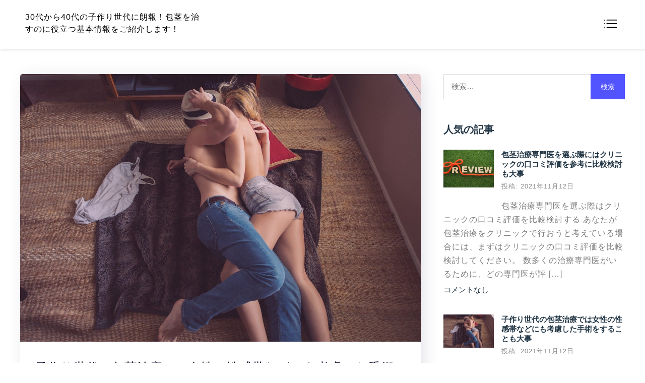

--- FILE ---
content_type: text/html; charset=UTF-8
request_url: http://www.flatbaycollective.org/tag/%E6%80%A7%E6%84%9F%E5%B8%AF/
body_size: 6999
content:
<!doctype html>
<html lang="ja">
<head>
	<meta charset="UTF-8">
	<meta name="viewport" content="width=device-width, initial-scale=1">
	<link rel="profile" href="https://gmpg.org/xfn/11">

	<title>性感帯 &#8211; 30代から40代の子作り世代に朗報！包茎を治すのに役立つ基本情報をご紹介します！</title>
<meta name='robots' content='max-image-preview:large' />
<link rel='dns-prefetch' href='//fonts.googleapis.com' />
<link rel='dns-prefetch' href='//s.w.org' />
<link rel="alternate" type="application/rss+xml" title="30代から40代の子作り世代に朗報！包茎を治すのに役立つ基本情報をご紹介します！ &raquo; フィード" href="http://www.flatbaycollective.org/feed/" />
<link rel="alternate" type="application/rss+xml" title="30代から40代の子作り世代に朗報！包茎を治すのに役立つ基本情報をご紹介します！ &raquo; 性感帯 タグのフィード" href="http://www.flatbaycollective.org/tag/%e6%80%a7%e6%84%9f%e5%b8%af/feed/" />
		<script type="text/javascript">
			window._wpemojiSettings = {"baseUrl":"https:\/\/s.w.org\/images\/core\/emoji\/13.1.0\/72x72\/","ext":".png","svgUrl":"https:\/\/s.w.org\/images\/core\/emoji\/13.1.0\/svg\/","svgExt":".svg","source":{"concatemoji":"http:\/\/www.flatbaycollective.org\/wp-includes\/js\/wp-emoji-release.min.js?ver=5.8.12"}};
			!function(e,a,t){var n,r,o,i=a.createElement("canvas"),p=i.getContext&&i.getContext("2d");function s(e,t){var a=String.fromCharCode;p.clearRect(0,0,i.width,i.height),p.fillText(a.apply(this,e),0,0);e=i.toDataURL();return p.clearRect(0,0,i.width,i.height),p.fillText(a.apply(this,t),0,0),e===i.toDataURL()}function c(e){var t=a.createElement("script");t.src=e,t.defer=t.type="text/javascript",a.getElementsByTagName("head")[0].appendChild(t)}for(o=Array("flag","emoji"),t.supports={everything:!0,everythingExceptFlag:!0},r=0;r<o.length;r++)t.supports[o[r]]=function(e){if(!p||!p.fillText)return!1;switch(p.textBaseline="top",p.font="600 32px Arial",e){case"flag":return s([127987,65039,8205,9895,65039],[127987,65039,8203,9895,65039])?!1:!s([55356,56826,55356,56819],[55356,56826,8203,55356,56819])&&!s([55356,57332,56128,56423,56128,56418,56128,56421,56128,56430,56128,56423,56128,56447],[55356,57332,8203,56128,56423,8203,56128,56418,8203,56128,56421,8203,56128,56430,8203,56128,56423,8203,56128,56447]);case"emoji":return!s([10084,65039,8205,55357,56613],[10084,65039,8203,55357,56613])}return!1}(o[r]),t.supports.everything=t.supports.everything&&t.supports[o[r]],"flag"!==o[r]&&(t.supports.everythingExceptFlag=t.supports.everythingExceptFlag&&t.supports[o[r]]);t.supports.everythingExceptFlag=t.supports.everythingExceptFlag&&!t.supports.flag,t.DOMReady=!1,t.readyCallback=function(){t.DOMReady=!0},t.supports.everything||(n=function(){t.readyCallback()},a.addEventListener?(a.addEventListener("DOMContentLoaded",n,!1),e.addEventListener("load",n,!1)):(e.attachEvent("onload",n),a.attachEvent("onreadystatechange",function(){"complete"===a.readyState&&t.readyCallback()})),(n=t.source||{}).concatemoji?c(n.concatemoji):n.wpemoji&&n.twemoji&&(c(n.twemoji),c(n.wpemoji)))}(window,document,window._wpemojiSettings);
		</script>
		<style type="text/css">
img.wp-smiley,
img.emoji {
	display: inline !important;
	border: none !important;
	box-shadow: none !important;
	height: 1em !important;
	width: 1em !important;
	margin: 0 .07em !important;
	vertical-align: -0.1em !important;
	background: none !important;
	padding: 0 !important;
}
</style>
	<link rel='stylesheet' id='wp-block-library-css'  href='http://www.flatbaycollective.org/wp-includes/css/dist/block-library/style.min.css?ver=5.8.12' type='text/css' media='all' />
<style id='wp-block-library-theme-inline-css' type='text/css'>
#start-resizable-editor-section{display:none}.wp-block-audio figcaption{color:#555;font-size:13px;text-align:center}.is-dark-theme .wp-block-audio figcaption{color:hsla(0,0%,100%,.65)}.wp-block-code{font-family:Menlo,Consolas,monaco,monospace;color:#1e1e1e;padding:.8em 1em;border:1px solid #ddd;border-radius:4px}.wp-block-embed figcaption{color:#555;font-size:13px;text-align:center}.is-dark-theme .wp-block-embed figcaption{color:hsla(0,0%,100%,.65)}.blocks-gallery-caption{color:#555;font-size:13px;text-align:center}.is-dark-theme .blocks-gallery-caption{color:hsla(0,0%,100%,.65)}.wp-block-image figcaption{color:#555;font-size:13px;text-align:center}.is-dark-theme .wp-block-image figcaption{color:hsla(0,0%,100%,.65)}.wp-block-pullquote{border-top:4px solid;border-bottom:4px solid;margin-bottom:1.75em;color:currentColor}.wp-block-pullquote__citation,.wp-block-pullquote cite,.wp-block-pullquote footer{color:currentColor;text-transform:uppercase;font-size:.8125em;font-style:normal}.wp-block-quote{border-left:.25em solid;margin:0 0 1.75em;padding-left:1em}.wp-block-quote cite,.wp-block-quote footer{color:currentColor;font-size:.8125em;position:relative;font-style:normal}.wp-block-quote.has-text-align-right{border-left:none;border-right:.25em solid;padding-left:0;padding-right:1em}.wp-block-quote.has-text-align-center{border:none;padding-left:0}.wp-block-quote.is-large,.wp-block-quote.is-style-large{border:none}.wp-block-search .wp-block-search__label{font-weight:700}.wp-block-group.has-background{padding:1.25em 2.375em;margin-top:0;margin-bottom:0}.wp-block-separator{border:none;border-bottom:2px solid;margin-left:auto;margin-right:auto;opacity:.4}.wp-block-separator:not(.is-style-wide):not(.is-style-dots){width:100px}.wp-block-separator.has-background:not(.is-style-dots){border-bottom:none;height:1px}.wp-block-separator.has-background:not(.is-style-wide):not(.is-style-dots){height:2px}.wp-block-table thead{border-bottom:3px solid}.wp-block-table tfoot{border-top:3px solid}.wp-block-table td,.wp-block-table th{padding:.5em;border:1px solid;word-break:normal}.wp-block-table figcaption{color:#555;font-size:13px;text-align:center}.is-dark-theme .wp-block-table figcaption{color:hsla(0,0%,100%,.65)}.wp-block-video figcaption{color:#555;font-size:13px;text-align:center}.is-dark-theme .wp-block-video figcaption{color:hsla(0,0%,100%,.65)}.wp-block-template-part.has-background{padding:1.25em 2.375em;margin-top:0;margin-bottom:0}#end-resizable-editor-section{display:none}
</style>
<link rel='stylesheet' id='dashicons-css'  href='http://www.flatbaycollective.org/wp-includes/css/dashicons.min.css?ver=5.8.12' type='text/css' media='all' />
<link rel='stylesheet' id='linearicons-css'  href='http://www.flatbaycollective.org/wp-content/themes/sakala/assets/css/linearicons.css?ver=1.0.0' type='text/css' media='all' />
<link rel='stylesheet' id='sakala-font-style-css'  href='//fonts.googleapis.com/css?family=Rubik%3A300%2C400%2C500%2C600%2C700%2C800%7CBarlow%3A300%2C400%2C500%2C600%2C700%7CRoboto+Slab%3A200%2C300%2C400%2C500%2C600%7CNoto+Sans%3A400%2C700&#038;ver=5.8.12' type='text/css' media='all' />
<link rel='stylesheet' id='sakala-style-css'  href='http://www.flatbaycollective.org/wp-content/themes/sakala/style.css?ver=5.8.12' type='text/css' media='all' />
<style id='sakala-style-inline-css' type='text/css'>
.sakala-wrapper { width: 1200px; }
.sakala-container { margin: 0px auto 0px auto ; padding: 0px 0px 0px 0px ; }
.top-header-sakala-wrapper { width: 1200px; margin: 0 auto; }
.top-header.sakala-header-container { margin: 0px auto 0px auto ; padding: 0px 0px 0px 0px ;}
.main-header-sakala-wrapper { width: 1200px; margin: 0 auto; }
.main-header.sakala-header-container { margin: 0px auto 0px auto ; padding: 20px 0px 20px 0px ;}
.bottom-header-sakala-wrapper { width: 1200px; margin: 0 auto; }
.bottom-header.sakala-header-container { margin: 0px auto 0px auto ; padding: 0px 0px 0px 0px ;}
.top-footer-sakala-wrapper.footer-elements-wrap { width: 1200px; }
.top-footer-elem-wrap { margin: 0px auto 0px auto ; padding: 0px 0px 0px 0px ;}
.main-footer-sakala-wrapper.footer-elements-wrap { width: 1200px; }
.main-footer-elem-wrap { margin: 0px auto 0px auto ; padding: 0px 0px 0px 0px ;}
.site-customhtml { width: 10%; }
.social-links { width: 10%; }
.site-branding { width: 30%; }
.site-address { width: 10%; }
.site-phone { width: 10%; }
.site-email { width: 10%; }
.cart-wrapper { width: 5%; }
.sidewidget-wrapper { width: 5%; }
.header-main-menu { width: 70%; }
.search-wrapper { width: 5%; }
.site-button { width: 10%; }
.footermenu { width: 100%; }
.site-info { width: 100%; }
.site-footer .social-links { width: 100%; }
.footer-sakala-wrapper { width: 1200px; }
.footer-sakala-container { margin: 0px auto 0px auto ; padding: 0px 0px 0px 0px ; }
.archive.sakala-wrapper-archive .site-content,
	.blog.sakala-wrapper-archive .site-content,
	.search.sakala-wrapper-archive .site-content,
	.error404 .site-content{ 
		width: 1200px;
		margin: 0 auto;
	}
.archive #primary,
	.blog #primary,
	.search #primary { 
		width: 70%;
	}
.archive #secondary,
	.blog #secondary,
	.search #secondary { 
		width: calc(100% - 70%);
	}
.single.sakala-wrapper-single .site-content, .page.sakala-wrapper-single:not(.home) .site-content, .home.page-template-default .site-content { 
		width: 1200px;
		margin: 0 auto;
	}
.single #primary, .page #primary { 
		width: 70%;
	}
.single #secondary, .page #secondary {
		width: calc(100% - 70%);
	}
.site-button a {
		background:  !important;
	}
.site-button a:hover {
		background:  !important;
	}


    body.sakalatypg p,body.sakalatypg
    {
        font-family : sans-serif;
        font-weight : 400;
        text-decoration : none;
        text-transform : none;
        font-size : 16px;
        letter-spacing : 1px;
        line-height : 1.5;
        color : #404040;

    }
</style>
<link rel='stylesheet' id='sakala-keybaord-css'  href='http://www.flatbaycollective.org/wp-content/themes/sakala/assets/css/keyboard.css?ver=5.8.12' type='text/css' media='all' />
<link rel='stylesheet' id='font-awesome-css'  href='http://www.flatbaycollective.org/wp-content/themes/sakala/assets/css/fontawesome/font-awesome.min.css?ver=4.7.0' type='text/css' media='1' />
<script type='text/javascript' src='http://www.flatbaycollective.org/wp-includes/js/jquery/jquery.min.js?ver=3.6.0' id='jquery-core-js'></script>
<script type='text/javascript' src='http://www.flatbaycollective.org/wp-includes/js/jquery/jquery-migrate.min.js?ver=3.3.2' id='jquery-migrate-js'></script>
<link rel="https://api.w.org/" href="http://www.flatbaycollective.org/wp-json/" /><link rel="alternate" type="application/json" href="http://www.flatbaycollective.org/wp-json/wp/v2/tags/8" /><link rel="EditURI" type="application/rsd+xml" title="RSD" href="http://www.flatbaycollective.org/xmlrpc.php?rsd" />
<link rel="wlwmanifest" type="application/wlwmanifest+xml" href="http://www.flatbaycollective.org/wp-includes/wlwmanifest.xml" /> 
<meta name="generator" content="WordPress 5.8.12" />
<style type='text/css' media='all'></style>
</head>

<body class="archive tag tag-8 hfeed header-lay0 footer-lay2 sakala-wrapper-archive archive-sidebar-right archive-list sakalatypg">
	
		
	<div id="page" class="site">
		<a class="skip-link screen-reader-text" href="#content">Skip to content</a>
				<header id="masthead" class="site-header">
			<div class="sakala-header-wrap">
				<div class="main-header sakala-header-container "><div class="main-header-sakala-wrapper main-header-elem-wrap header-elements-wrap"><div class="site-branding">
		<div class="site-title-desc-wrap">
					<p class="site-title"><a href="http://www.flatbaycollective.org/" rel="home">30代から40代の子作り世代に朗報！包茎を治すのに役立つ基本情報をご紹介します！</a></p>
				</div>
</div><!-- .site-branding --><div class="sidewidget-wrapper">
	<button type="button" class="sidewidget-icon">
		<span class="nav-svg">
			<span class="dots"></span>
			<svg width="50" height="50" version="1.1" id="Layer_2" xmlns="http://www.w3.org/2000/svg" xmlns:xlink="http://www.w3.org/1999/xlink" x="0px" y="0px"
			viewBox="0 524.5 2000 2000.5" enable-background="new 0 524.5 2000 2000.5" xml:space="preserve">
			<path class="x" fill="none" stroke="#000000" stroke-miterlimit="10" d="M1410.5,1235.2H589.3"/>
			<path class="x" fill="none" stroke="#000000" stroke-miterlimit="10" d="M1410.5,1815H589.3"/>
			<path class="yy" fill="none" stroke="#000000" stroke-miterlimit="10" d="M1410.5,1524.7c0,0-821.2,0-821.2,0c-211.3,0-260,98-218.2,217.6
			l0,0.1c90.1,260.7,337.6,447.9,628.9,447.9c367.4,0,665.2-297.8,665.2-665.2c0-79-13.8-154.8-39.1-225.2"/>
			<path class="yy" fill="none" stroke="#000000" stroke-miterlimit="10" d="M589.3,1524.7c0,0,821.2,0,821.2,0c211.3,0,260-98,218.2-217.6l0-0.1
			c-90.1-260.7-337.6-447.9-628.9-447.9c-367.4,0-665.2,297.8-665.2,665.2c0,79,13.8,154.8,39.1,225.2"/></svg>
		</span>
	</button>
	<span class="sidewidgetactive-icon"></span>
</div>
</div></div>			</div>
			<div class="sakala-mobile-header">
				<div class="site-branding">
		<div class="site-title-desc-wrap">
					<p class="site-title"><a href="http://www.flatbaycollective.org/" rel="home">30代から40代の子作り世代に朗報！包茎を治すのに役立つ基本情報をご紹介します！</a></p>
				</div>
</div><!-- .site-branding --><div class="header-main-menu clear">
	<nav id="site-navigation" class="main-navigation">
		<button type="button" class="menu-toggle" aria-controls="primary-menu" aria-expanded="false">
			<span class="nav-svg">
				<span class="dots"></span>
				<svg width="50" height="50" version="1.1" id="Layer_2" xmlns="http://www.w3.org/2000/svg" xmlns:xlink="http://www.w3.org/1999/xlink" x="0px" y="0px"
				viewBox="0 524.5 2000 2000.5" enable-background="new 0 524.5 2000 2000.5" xml:space="preserve">
				<path class="x" fill="none" stroke="#000000" stroke-miterlimit="10" d="M1410.5,1235.2H589.3"/>
				<path class="x" fill="none" stroke="#000000" stroke-miterlimit="10" d="M1410.5,1815H589.3"/>
				<path class="yy" fill="none" stroke="#000000" stroke-miterlimit="10" d="M1410.5,1524.7c0,0-821.2,0-821.2,0c-211.3,0-260,98-218.2,217.6
				l0,0.1c90.1,260.7,337.6,447.9,628.9,447.9c367.4,0,665.2-297.8,665.2-665.2c0-79-13.8-154.8-39.1-225.2"/>
				<path class="yy" fill="none" stroke="#000000" stroke-miterlimit="10" d="M589.3,1524.7c0,0,821.2,0,821.2,0c211.3,0,260-98,218.2-217.6l0-0.1
				c-90.1-260.7-337.6-447.9-628.9-447.9c-367.4,0-665.2,297.8-665.2,665.2c0,79,13.8,154.8,39.1,225.2"/></svg>
			</span>
		</button>
		<div class="menu-primary-menu-container"><ul id="primary-menu" class="menu"><li id="menu-item-58" class="menu-item menu-item-type-post_type menu-item-object-page menu-item-home menu-item-58"><a href="http://www.flatbaycollective.org/">TOP</a></li>
<li id="menu-item-62" class="menu-item menu-item-type-post_type menu-item-object-post menu-item-62"><a href="http://www.flatbaycollective.org/kihon-info/get-professional-counseling/">包茎治療するには泌尿器科など専門医のカウンセリングを受けよう</a></li>
<li id="menu-item-61" class="menu-item menu-item-type-post_type menu-item-object-post menu-item-61"><a href="http://www.flatbaycollective.org/kihon-info/treatment-methods-differ-depending-on-whether-the-cause-is-psychogenic-or-not/">包茎治療は心因性の原因なのか否かで治療方法は異なってくる</a></li>
<li id="menu-item-60" class="menu-item menu-item-type-post_type menu-item-object-post menu-item-60"><a href="http://www.flatbaycollective.org/kihon-info/surgery-that-takes-into-consideration-the-erogenous-zone-of-females/">子作り世代の包茎治療では女性の性感帯などにも考慮した手術をすることも大事</a></li>
<li id="menu-item-59" class="menu-item menu-item-type-post_type menu-item-object-post menu-item-59"><a href="http://www.flatbaycollective.org/kihon-info/comparison-and-examination-with-reference-to-the-word-of-mouth-evaluation-of-the-clinic/">包茎治療専門医を選ぶ際にはクリニックの口コミ評価を参考に比較検討も大事</a></li>
</ul></div>	</nav><!-- #site-navigation -->
</div>			</div>			
		</header><!-- #masthead -->
				<div id="content" class="site-content">

	<div id="primary" class="content-area">
		<main id="main" class="site-main">

		<article id="post-47" class="thumb-enabled post-47 post type-post status-publish format-standard has-post-thumbnail hentry category-kihon-info tag-5 tag-8">
	
		<a class="post-thumbnail" href="http://www.flatbaycollective.org/kihon-info/surgery-that-takes-into-consideration-the-erogenous-zone-of-females/" aria-hidden="true" tabindex="-1">
			<img width="1920" height="1281" src="http://www.flatbaycollective.org/wp-content/uploads/2021/11/couple-731890_1920.jpg" class="attachment-post-thumbnail size-post-thumbnail wp-post-image" alt="子作り世代の包茎治療では女性の性感帯などにも考慮した手術をすることも大事" loading="lazy" srcset="http://www.flatbaycollective.org/wp-content/uploads/2021/11/couple-731890_1920.jpg 1920w, http://www.flatbaycollective.org/wp-content/uploads/2021/11/couple-731890_1920-300x200.jpg 300w, http://www.flatbaycollective.org/wp-content/uploads/2021/11/couple-731890_1920-1024x683.jpg 1024w, http://www.flatbaycollective.org/wp-content/uploads/2021/11/couple-731890_1920-768x512.jpg 768w, http://www.flatbaycollective.org/wp-content/uploads/2021/11/couple-731890_1920-1536x1025.jpg 1536w" sizes="(max-width: 1920px) 100vw, 1920px" />		</a>

		<header class="entry-header">
	<h2 class="entry-title"><a href="http://www.flatbaycollective.org/kihon-info/surgery-that-takes-into-consideration-the-erogenous-zone-of-females/" rel="bookmark">子作り世代の包茎治療では女性の性感帯などにも考慮した手術をすることも大事</a></h2>		<div class="entry-meta">
			<span class="byline"> &nbsp; <span class="author vcard"><a class="url fn n" href="http://www.flatbaycollective.org/author/masterad_flatbaycollective/">masterad_flatbaycollective</a></span></span><span class="posted-on">&nbsp; <a href="http://www.flatbaycollective.org/kihon-info/surgery-that-takes-into-consideration-the-erogenous-zone-of-females/" rel="bookmark"><time class="entry-date published" datetime="2021-11-12T07:21:14+09:00">2021年11月12日</time><time class="updated" datetime="2021-11-12T07:23:22+09:00">2021年11月12日</time></a></span>		</div><!-- .entry-meta -->
	</header><!-- .entry-header --><div class="entry-content">
	<p>様々な年齢の男性が受けている包茎治療 包茎の治療は、様々な年齢の男性が専門クリニックなどで受けています。 包茎は、男性器の亀頭が露出しないで包皮に覆われている状態です。 真性包茎は、亀頭よりも先端の包皮口が小さくて包皮を [&hellip;]</p>
	<a href="http://www.flatbaycollective.org/kihon-info/surgery-that-takes-into-consideration-the-erogenous-zone-of-females/" class="btn read-more">Read More</a>
</div><!-- .entry-content --></article><!-- #post-47 -->

		</main><!-- #main -->
	</div><!-- #primary -->


<aside id="secondary" class="widget-area">
	<section id="search-2" class="widget widget_search"><form role="search" method="get" class="search-form" action="http://www.flatbaycollective.org/">
				<label>
					<span class="screen-reader-text">検索:</span>
					<input type="search" class="search-field" placeholder="検索&hellip;" value="" name="s" />
				</label>
				<input type="submit" class="search-submit" value="検索" />
			</form></section><section id="shortcodes-ultimate-2" class="widget shortcodes-ultimate"><h2 class="widget-title">人気の記事</h2><div class="textwidget">

<div class="su-posts su-posts-default-loop">

	
		
			<div id="su-post-50" class="su-post">

									<a class="su-post-thumbnail" href="http://www.flatbaycollective.org/kihon-info/comparison-and-examination-with-reference-to-the-word-of-mouth-evaluation-of-the-clinic/"><img width="640" height="480" src="http://www.flatbaycollective.org/wp-content/uploads/2021/11/688c64fb52574d1b16bed967bd22d432_s.jpg" class="attachment-post-thumbnail size-post-thumbnail wp-post-image" alt="" loading="lazy" srcset="http://www.flatbaycollective.org/wp-content/uploads/2021/11/688c64fb52574d1b16bed967bd22d432_s.jpg 640w, http://www.flatbaycollective.org/wp-content/uploads/2021/11/688c64fb52574d1b16bed967bd22d432_s-300x225.jpg 300w" sizes="(max-width: 640px) 100vw, 640px" /></a>
				
				<h2 class="su-post-title"><a href="http://www.flatbaycollective.org/kihon-info/comparison-and-examination-with-reference-to-the-word-of-mouth-evaluation-of-the-clinic/">包茎治療専門医を選ぶ際にはクリニックの口コミ評価を参考に比較検討も大事</a></h2>

				<div class="su-post-meta">
					投稿: 2021年11月12日				</div>

				<div class="su-post-excerpt">
					<p>包茎治療専門医を選ぶ際はクリニックの口コミ評価を比較検討する あなたが包茎治療をクリニックで行おうと考えている場合には、まずはクリニックの口コミ評価を比較検討してください。 数多くの治療専門医がいるために、どの専門医が評 [&hellip;]</p>
				</div>

									<a href="http://www.flatbaycollective.org/kihon-info/comparison-and-examination-with-reference-to-the-word-of-mouth-evaluation-of-the-clinic/#respond" class="su-post-comments-link">コメントなし</a>
				
			</div>

		
			<div id="su-post-47" class="su-post">

									<a class="su-post-thumbnail" href="http://www.flatbaycollective.org/kihon-info/surgery-that-takes-into-consideration-the-erogenous-zone-of-females/"><img width="1920" height="1281" src="http://www.flatbaycollective.org/wp-content/uploads/2021/11/couple-731890_1920.jpg" class="attachment-post-thumbnail size-post-thumbnail wp-post-image" alt="" loading="lazy" srcset="http://www.flatbaycollective.org/wp-content/uploads/2021/11/couple-731890_1920.jpg 1920w, http://www.flatbaycollective.org/wp-content/uploads/2021/11/couple-731890_1920-300x200.jpg 300w, http://www.flatbaycollective.org/wp-content/uploads/2021/11/couple-731890_1920-1024x683.jpg 1024w, http://www.flatbaycollective.org/wp-content/uploads/2021/11/couple-731890_1920-768x512.jpg 768w, http://www.flatbaycollective.org/wp-content/uploads/2021/11/couple-731890_1920-1536x1025.jpg 1536w" sizes="(max-width: 1920px) 100vw, 1920px" /></a>
				
				<h2 class="su-post-title"><a href="http://www.flatbaycollective.org/kihon-info/surgery-that-takes-into-consideration-the-erogenous-zone-of-females/">子作り世代の包茎治療では女性の性感帯などにも考慮した手術をすることも大事</a></h2>

				<div class="su-post-meta">
					投稿: 2021年11月12日				</div>

				<div class="su-post-excerpt">
					<p>様々な年齢の男性が受けている包茎治療 包茎の治療は、様々な年齢の男性が専門クリニックなどで受けています。 包茎は、男性器の亀頭が露出しないで包皮に覆われている状態です。 真性包茎は、亀頭よりも先端の包皮口が小さくて包皮を [&hellip;]</p>
				</div>

									<a href="http://www.flatbaycollective.org/kihon-info/surgery-that-takes-into-consideration-the-erogenous-zone-of-females/#respond" class="su-post-comments-link">コメントなし</a>
				
			</div>

		
			<div id="su-post-44" class="su-post">

									<a class="su-post-thumbnail" href="http://www.flatbaycollective.org/kihon-info/treatment-methods-differ-depending-on-whether-the-cause-is-psychogenic-or-not/"><img width="1600" height="1066" src="http://www.flatbaycollective.org/wp-content/uploads/2021/11/hageIMGL0458_TP_V.jpg" class="attachment-post-thumbnail size-post-thumbnail wp-post-image" alt="" loading="lazy" srcset="http://www.flatbaycollective.org/wp-content/uploads/2021/11/hageIMGL0458_TP_V.jpg 1600w, http://www.flatbaycollective.org/wp-content/uploads/2021/11/hageIMGL0458_TP_V-300x200.jpg 300w, http://www.flatbaycollective.org/wp-content/uploads/2021/11/hageIMGL0458_TP_V-1024x682.jpg 1024w, http://www.flatbaycollective.org/wp-content/uploads/2021/11/hageIMGL0458_TP_V-768x512.jpg 768w, http://www.flatbaycollective.org/wp-content/uploads/2021/11/hageIMGL0458_TP_V-1536x1023.jpg 1536w" sizes="(max-width: 1600px) 100vw, 1600px" /></a>
				
				<h2 class="su-post-title"><a href="http://www.flatbaycollective.org/kihon-info/treatment-methods-differ-depending-on-whether-the-cause-is-psychogenic-or-not/">包茎治療は心因性の原因なのか否かで治療方法は異なってくる</a></h2>

				<div class="su-post-meta">
					投稿: 2021年11月12日				</div>

				<div class="su-post-excerpt">
					<p>心因性が原因の包茎治療 あなたが包茎というコンプレックスを抱えているならば、それは心因性かどうかで治療法が変わってきます。 包茎治療にはさまざまな手術法が存在するために、一人一人に合ったやり方で行う必要があるのです。 仮 [&hellip;]</p>
				</div>

									<a href="http://www.flatbaycollective.org/kihon-info/treatment-methods-differ-depending-on-whether-the-cause-is-psychogenic-or-not/#respond" class="su-post-comments-link">コメントなし</a>
				
			</div>

		
			<div id="su-post-42" class="su-post">

									<a class="su-post-thumbnail" href="http://www.flatbaycollective.org/kihon-info/get-professional-counseling/"><img width="1200" height="800" src="http://www.flatbaycollective.org/wp-content/uploads/2020/06/m015-353.jpg" class="attachment-post-thumbnail size-post-thumbnail wp-post-image" alt="" loading="lazy" srcset="http://www.flatbaycollective.org/wp-content/uploads/2020/06/m015-353.jpg 1200w, http://www.flatbaycollective.org/wp-content/uploads/2020/06/m015-353-300x200.jpg 300w, http://www.flatbaycollective.org/wp-content/uploads/2020/06/m015-353-1024x683.jpg 1024w, http://www.flatbaycollective.org/wp-content/uploads/2020/06/m015-353-768x512.jpg 768w" sizes="(max-width: 1200px) 100vw, 1200px" /></a>
				
				<h2 class="su-post-title"><a href="http://www.flatbaycollective.org/kihon-info/get-professional-counseling/">包茎治療するには泌尿器科など専門医のカウンセリングを受けよう</a></h2>

				<div class="su-post-meta">
					投稿: 2021年11月12日				</div>

				<div class="su-post-excerpt">
					<p>包茎治療の相談先の1つは泌尿器科 包茎治療となると相談先に悩みがちですが、泌尿器科であれば専門医がいるのでカウンセリングが受けられます。 カウンセリングでは抱えている包茎の悩みを相談したり、包茎の状態について確認して治療 [&hellip;]</p>
				</div>

									<a href="http://www.flatbaycollective.org/kihon-info/get-professional-counseling/#respond" class="su-post-comments-link">コメントなし</a>
				
			</div>

		
	
</div>
</div></section></aside><!-- #secondary -->

</div><!-- #content -->
		<footer id="colophon" class="site-footer">
			<div class="sakala-footer-wrap">
				<div class="main-footer sakala-footer-container"><div class="main-footer-sakala-wrapper main-footer-elem-wrap footer-elements-wrap"><div class="site-info">
	Copyright &copy; 2025	<span class="sep"> | </span>
	WordPress Theme: <a href="https://accesspressthemes.com/wordpress-themes/sakala/">Sakala</a></div></div></div>			</div>
			<div id="sakala-top">
				<span class="dashicons dashicons-arrow-up-alt2"></span>
			</div>
		</footer><!-- #colophon -->
		</div><!-- #page -->
	<div class="sidemenuwidget">
		<span class="sidemenuwidget-close"></span>
		<div class="menu-primary-menu-container"><ul id="primary-menu" class="menu"><li class="menu-item menu-item-type-post_type menu-item-object-page menu-item-home menu-item-58"><a href="http://www.flatbaycollective.org/">TOP</a></li>
<li class="menu-item menu-item-type-post_type menu-item-object-post menu-item-62"><a href="http://www.flatbaycollective.org/kihon-info/get-professional-counseling/">包茎治療するには泌尿器科など専門医のカウンセリングを受けよう</a></li>
<li class="menu-item menu-item-type-post_type menu-item-object-post menu-item-61"><a href="http://www.flatbaycollective.org/kihon-info/treatment-methods-differ-depending-on-whether-the-cause-is-psychogenic-or-not/">包茎治療は心因性の原因なのか否かで治療方法は異なってくる</a></li>
<li class="menu-item menu-item-type-post_type menu-item-object-post menu-item-60"><a href="http://www.flatbaycollective.org/kihon-info/surgery-that-takes-into-consideration-the-erogenous-zone-of-females/">子作り世代の包茎治療では女性の性感帯などにも考慮した手術をすることも大事</a></li>
<li class="menu-item menu-item-type-post_type menu-item-object-post menu-item-59"><a href="http://www.flatbaycollective.org/kihon-info/comparison-and-examination-with-reference-to-the-word-of-mouth-evaluation-of-the-clinic/">包茎治療専門医を選ぶ際にはクリニックの口コミ評価を参考に比較検討も大事</a></li>
</ul></div>			</div>
<link rel='stylesheet' id='su-shortcodes-css'  href='http://www.flatbaycollective.org/wp-content/plugins/shortcodes-ultimate/includes/css/shortcodes.css?ver=5.11.0' type='text/css' media='all' />
<script type='text/javascript' src='http://www.flatbaycollective.org/wp-content/themes/sakala/js/navigation.js?ver=20151215' id='sakala-navigation-js'></script>
<script type='text/javascript' src='http://www.flatbaycollective.org/wp-content/themes/sakala/js/skip-link-focus-fix.js?ver=20151215' id='sakala-skip-link-focus-fix-js'></script>
<script type='text/javascript' src='http://www.flatbaycollective.org/wp-content/themes/sakala/assets/js/sakala-frontscript.js?ver=20191109' id='sakala-custom-js'></script>
<script type='text/javascript' src='http://www.flatbaycollective.org/wp-includes/js/wp-embed.min.js?ver=5.8.12' id='wp-embed-js'></script>
<style id="sakala_main_css-inline-css" type="text/css"></style>
</body>
</html>


--- FILE ---
content_type: text/css
request_url: http://www.flatbaycollective.org/wp-content/themes/sakala/style.css?ver=5.8.12
body_size: 24149
content:
/*
Theme Name: Sakala
Text Domain:sakala
Version: 1.0.4
Requires at least: 4.5
Requires PHP: 5.6
Tested up to: 5.8.1
Description: Sakala is a responsive multipurpose WordPress theme suitable for almost any type of website. It is lightweight, super fast and highly customizable theme perfect for small business, web agencies and developers. It is a customizer and Elementor based WordPress theme. This free yet versatile theme is suitable for building any kind of niche-based or multipurpose website. If you are looking to create a website for a corporate, WooCommerce, agency, architect, beauty, resume, or any such website – Sakala is a go-to WordPress theme. It comes with 6 creative starter websites - full demos. Choose any unique starter website built with Elementor and customize it fully as per your preference. 
It is a highly flexible theme with lots of customization options. It features 10 preset header layouts, custom footer builder, multiple page layouts and much more to let you create an elegant website that stands out. Checkout demos: https://demo.accesspressthemes.com/sakala
Tags: blog, one-column, custom-background, custom-logo, custom-menu, featured-images, footer-widgets, rtl-language-support, theme-options, threaded-comments, translation-ready
Author: Access Keys
Author URI: https://accesspressthemes.com/
Theme URI: https://accesspressthemes.com/wordpress-themes/multi-purpose-free-wordpress-theme-sakala/
License: GNU General Public License v2 or later
License URI: http://www.gnu.org/licenses/gpl-2.0.html

This theme, like WordPress, is licensed under the GPL.
Use it to make something cool, have fun, and share what you've learned with others.

Sakala is based on Underscores https://underscores.me/, (C) 2012-2017 Automattic, Inc.
Underscores is distributed under the terms of the GNU GPL v2 or later.

Normalizing styles have been helped along thanks to the fine work of
Nicolas Gallagher and Jonathan Neal https://necolas.github.io/normalize.css/
*/
/*--------------------------------------------------------------
>>> TABLE OF CONTENTS:
----------------------------------------------------------------
# Normalize
# Typography
# Elements
# Forms
# Navigation
	## Links
	## Menus
# Accessibility
# Alignments
# Clearings
# Widgets
# Content
	## Posts and pages
	## Comments
# Infinite scroll
# Media
	## Captions
	## Galleries
	--------------------------------------------------------------*/
/*--------------------------------------------------------------
# Normalize
--------------------------------------------------------------*/
/* normalize.css v8.0.0 | MIT License | github.com/necolas/normalize.css */

/* Document
========================================================================== */

/**
 * 1. Correct the line height in all browsers.
 * 2. Prevent adjustments of font size after orientation changes in iOS.
 */

 html {
 	line-height: 1.15; /* 1 */
 	-webkit-text-size-adjust: 100%; /* 2 */
 }

/* Sections
========================================================================== */

/**
 * Remove the margin in all browsers.
 */

 body {
 	margin: 0;
 	-ms-overflow-x: hidden;
 	overflow-x: hidden;
 }

/**
 * Correct the font size and margin on `h1` elements within `section` and
 * `article` contexts in Chrome, Firefox, and Safari.
 */

 h1 {
 	font-size: 2em;
 	margin: 0.67em 0;
 }

/* Grouping content
========================================================================== */

/**
 * 1. Add the correct box sizing in Firefox.
 * 2. Show the overflow in Edge and IE.
 */

 hr {
 	box-sizing: content-box; /* 1 */
 	height: 0; /* 1 */
 	overflow: visible; /* 2 */
 }

/**
 * 1. Correct the inheritance and scaling of font size in all browsers.
 * 2. Correct the odd `em` font sizing in all browsers.
 */

 pre {
 	font-family: monospace, monospace; /* 1 */
 	font-size: 1em; /* 2 */
 }

/* Text-level semantics
========================================================================== */

/**
 * Remove the gray background on active links in IE 10.
 */

 a {
 	background-color: transparent;
 }

/**
 * 1. Remove the bottom border in Chrome 57-
 * 2. Add the correct text decoration in Chrome, Edge, IE, Opera, and Safari.
 */

 abbr[title] {
 	border-bottom: none; /* 1 */
 	text-decoration: underline; /* 2 */
 	text-decoration: underline dotted; /* 2 */
 }

/**
 * Add the correct font weight in Chrome, Edge, and Safari.
 */

 b,
 strong {
 	font-weight: bolder;
 }

/**
 * 1. Correct the inheritance and scaling of font size in all browsers.
 * 2. Correct the odd `em` font sizing in all browsers.
 */

 code,
 kbd,
 samp {
 	font-family: monospace, monospace; /* 1 */
 	font-size: 1em; /* 2 */
 }

/**
 * Add the correct font size in all browsers.
 */

 small {
 	font-size: 80%;
 }

/**
 * Prevent `sub` and `sup` elements from affecting the line height in
 * all browsers.
 */

 sub,
 sup {
 	font-size: 75%;
 	line-height: 0;
 	position: relative;
 	vertical-align: baseline;
 }

 sub {
 	bottom: -0.25em;
 }

 sup {
 	top: -0.5em;
 }

/* Embedded content
========================================================================== */

/**
 * Remove the border on images inside links in IE 10.
 */

 img {
 	border-style: none;
 }

/* Forms
========================================================================== */

/**
 * 1. Change the font styles in all browsers.
 * 2. Remove the margin in Firefox and Safari.
 */

 button,
 input,
 optgroup,
 select,
 textarea {
 	font-family: inherit; /* 1 */
 	font-size: 100%; /* 1 */
 	line-height: 1.15; /* 1 */
 	margin: 0; /* 2 */
 }

/**
 * Show the overflow in IE.
 * 1. Show the overflow in Edge.
 */

 button,
 input { /* 1 */
 	overflow: visible;
 }

/**
 * Remove the inheritance of text transform in Edge, Firefox, and IE.
 * 1. Remove the inheritance of text transform in Firefox.
 */

 button,
 select { /* 1 */
 	text-transform: none;
 }

/**
 * Correct the inability to style clickable types in iOS and Safari.
 */

 button,
 [type="button"],
 [type="reset"],
 [type="submit"] {
 	-webkit-appearance: button;
 }

/**
 * Remove the inner border and padding in Firefox.
 */

 button::-moz-focus-inner,
 [type="button"]::-moz-focus-inner,
 [type="reset"]::-moz-focus-inner,
 [type="submit"]::-moz-focus-inner {
 	border-style: none;
 	padding: 0;
 }

/**
 * Restore the focus styles unset by the previous rule.
 */

 button:-moz-focusring,
 [type="button"]:-moz-focusring,
 [type="reset"]:-moz-focusring,
 [type="submit"]:-moz-focusring {
 	outline: 1px dotted ButtonText;
 }

/**
 * Correct the padding in Firefox.
 */

 fieldset {
 	padding: 0.35em 0.75em 0.625em;
 }

/**
 * 1. Correct the text wrapping in Edge and IE.
 * 2. Correct the color inheritance from `fieldset` elements in IE.
 * 3. Remove the padding so developers are not caught out when they zero out
 *		`fieldset` elements in all browsers.
 */

 legend {
 	box-sizing: border-box; /* 1 */
 	color: inherit; /* 2 */
 	display: table; /* 1 */
 	max-width: 100%; /* 1 */
 	padding: 0; /* 3 */
 	white-space: normal; /* 1 */
 }

/**
 * Add the correct vertical alignment in Chrome, Firefox, and Opera.
 */

 progress {
 	vertical-align: baseline;
 }

/**
 * Remove the default vertical scrollbar in IE 10+.
 */

 textarea {
 	overflow: auto;
 }

/**
 * 1. Add the correct box sizing in IE 10.
 * 2. Remove the padding in IE 10.
 */

 [type="checkbox"],
 [type="radio"] {
 	box-sizing: border-box; /* 1 */
 	padding: 0; /* 2 */
 }

/**
 * Correct the cursor style of increment and decrement buttons in Chrome.
 */

 [type="number"]::-webkit-inner-spin-button,
 [type="number"]::-webkit-outer-spin-button {
 	height: auto;
 }

/**
 * 1. Correct the odd appearance in Chrome and Safari.
 * 2. Correct the outline style in Safari.
 */

 [type="search"] {
 	-webkit-appearance: textfield; /* 1 */
 	outline-offset: -2px; /* 2 */
 }

/**
 * Remove the inner padding in Chrome and Safari on macOS.
 */

 [type="search"]::-webkit-search-decoration {
 	-webkit-appearance: none;
 }

/**
 * 1. Correct the inability to style clickable types in iOS and Safari.
 * 2. Change font properties to `inherit` in Safari.
 */

 ::-webkit-file-upload-button {
 	-webkit-appearance: button; /* 1 */
 	font: inherit; /* 2 */
 }

/* Interactive
========================================================================== */

/*
 * Add the correct display in Edge, IE 10+, and Firefox.
 */

 details {
 	display: block;
 }

/*
 * Add the correct display in all browsers.
 */

 summary {
 	display: list-item;
 }

/* Misc
========================================================================== */

/**
 * Add the correct display in IE 10+.
 */

 template {
 	display: none;
 }

/**
 * Add the correct display in IE 10.
 */

 [hidden] {
 	display: none;
 }

/*--------------------------------------------------------------
# Typography
--------------------------------------------------------------*/
body,
button,
input,
select,
optgroup,
textarea {
	color: #404040;
	font-family: sans-serif;
	font-size: 16px;
	font-size: 1rem;
	line-height: 1.5;
}

h1, h2, h3, h4, h5, h6 {
	clear: both;
}

p {
	margin-bottom: 1.5em;
}

dfn, cite, em, i {
	font-style: italic;
}

blockquote {
	margin: 0 1.5em;
}

address {
	margin: 0 0 1.5em;
}

pre {
	background: #eee;
	font-family: "Courier 10 Pitch", Courier, monospace;
	font-size: 15px;
	font-size: 0.9375rem;
	line-height: 1.6;
	margin-bottom: 1.6em;
	max-width: 100%;
	overflow: auto;
	padding: 1.6em;
}

code, kbd, tt, var {
	font-family: Monaco, Consolas, "Andale Mono", "DejaVu Sans Mono", monospace;
	font-size: 15px;
	font-size: 0.9375rem;
}

abbr, acronym {
	border-bottom: 1px dotted #666;
	cursor: help;
}

mark, ins {
	background: #fff9c0;
	text-decoration: none;
}

big {
	font-size: 125%;
}

/*--------------------------------------------------------------
# Elements
--------------------------------------------------------------*/
html {
	box-sizing: border-box;
}

*,
*:before,
*:after {
	/* Inherit box-sizing to make it easier to change the property for components that leverage other behavior; see https://css-tricks.com/inheriting-box-sizing-probably-slightly-better-best-practice/ */
	box-sizing: inherit;
}

body {
	background: #fff;
	/* Fallback for when there is no custom background color defined. */
}

hr {
	background-color: #ccc;
	border: 0;
	height: 1px;
	margin-bottom: 1.5em;
}

ul, ol {
	margin: 0 0 1.5em 3em;
}

ul {
	list-style: disc;
}

ol {
	list-style: decimal;
}

li > ul,
li > ol {
	margin-bottom: 0;
	margin-left: 1.5em;
}

dt {
	font-weight: bold;
}

dd {
	margin: 0 1.5em 1.5em;
}

img {
	height: auto;
	/* Make sure images are scaled correctly. */
	max-width: 100%;
	/* Adhere to container width. */
}

figure {
	margin: 1em 0;
	/* Extra wide images within figure tags don't overflow the content area. */
}

table {
	margin: 0 0 1.5em;
	width: 100%;
}

/*--------------------------------------------------------------
# Forms
--------------------------------------------------------------*/
button,
input[type="button"],
input[type="reset"],
input[type="submit"] {
	border: 1px solid;
	border-color: #ccc #ccc #bbb;
	border-radius: 3px;
	background: #e6e6e6;
	color: rgba(0, 0, 0, 0.8);
	font-size: 12px;
	font-size: 0.75rem;
	line-height: 1;
	padding: .6em 1em .4em;
}

button:hover,
input[type="button"]:hover,
input[type="reset"]:hover,
input[type="submit"]:hover {
	border-color: #ccc #bbb #aaa;
}

button:active, button:focus,
input[type="button"]:active,
input[type="button"]:focus,
input[type="reset"]:active,
input[type="reset"]:focus,
input[type="submit"]:active,
input[type="submit"]:focus {
	border-color: #aaa #bbb #bbb;
}

input[type="text"],
input[type="email"],
input[type="url"],
input[type="password"],
input[type="search"],
input[type="number"],
input[type="tel"],
input[type="range"],
input[type="date"],
input[type="month"],
input[type="week"],
input[type="time"],
input[type="datetime"],
input[type="datetime-local"],
input[type="color"],
textarea {
	color: #666;
	border: 1px solid #ccc;
	border-radius: 3px;
	padding: 3px;
}

input[type="text"]:focus,
input[type="email"]:focus,
input[type="url"]:focus,
input[type="password"]:focus,
input[type="search"]:focus,
input[type="number"]:focus,
input[type="tel"]:focus,
input[type="range"]:focus,
input[type="date"]:focus,
input[type="month"]:focus,
input[type="week"]:focus,
input[type="time"]:focus,
input[type="datetime"]:focus,
input[type="datetime-local"]:focus,
input[type="color"]:focus,
textarea:focus {
	color: #111;
}

select {
	border: 1px solid #ccc;
}

textarea {
	width: 100%;
}

/*--------------------------------------------------------------
# Navigation
--------------------------------------------------------------*/
/*--------------------------------------------------------------
## Links
--------------------------------------------------------------*/
a {
	color: royalblue;
}

a:visited {
	color: purple;
}

a:hover, a:focus, a:active {
	color: midnightblue;
}


a:hover, a:active {
	outline: 0;
}

/*--------------------------------------------------------------
## Menus
--------------------------------------------------------------*/

/* Small menu. */
.menu-toggle,
.main-navigation.toggled ul {
	display: block;
}

@media screen and (min-width: 37.5em) {
	.main-navigation ul {
		display: block;
	}
}

.site-main .comment-navigation, .site-main
.posts-navigation, .site-main
.post-navigation {
	margin: 0 0 1.5em;
	overflow: hidden;
}

.comment-navigation .nav-previous,
.posts-navigation .nav-previous,
.post-navigation .nav-previous {
	float: left;
	width: 50%;
}

.comment-navigation .nav-next,
.posts-navigation .nav-next,
.post-navigation .nav-next {
	float: right;
	text-align: right;
	width: 50%;
}

/*--------------------------------------------------------------
# Accessibility
--------------------------------------------------------------*/
/* Text meant only for screen readers. */
.screen-reader-text {
	border: 0;
	clip: rect(1px, 1px, 1px, 1px);
	clip-path: inset(50%);
	height: 1px;
	margin: -1px;
	overflow: hidden;
	padding: 0;
	position: absolute !important;
	width: 1px;
	word-wrap: normal !important; /* Many screen reader and browser combinations announce broken words as they would appear visually. */
}

.screen-reader-text:focus {
	background-color: #f1f1f1;
	border-radius: 3px;
	box-shadow: 0 0 2px 2px rgba(0, 0, 0, 0.6);
	clip: auto !important;
	clip-path: none;
	color: #21759b;
	display: block;
	font-size: 14px;
	font-size: 0.875rem;
	font-weight: bold;
	height: auto;
	left: 5px;
	line-height: normal;
	padding: 15px 23px 14px;
	text-decoration: none;
	top: 5px;
	width: auto;
	z-index: 100000;
	/* Above WP toolbar. */
}

/* Do not show the outline on the skip link target. */
#content[tabindex="-1"]:focus {
	outline: 0;
}

/*--------------------------------------------------------------
# Alignments
--------------------------------------------------------------*/
.alignleft {
	display: inline;
	float: left;
	margin-right: 1.5em;
}

.alignright {
	display: inline;
	float: right;
	margin-left: 1.5em;
}

.aligncenter {
	clear: both;
	display: block;
	margin-left: auto;
	margin-right: auto;
}

/*--------------------------------------------------------------
# Clearings
--------------------------------------------------------------*/
.clear:before,
.clear:after,
.entry-content:before,
.entry-content:after,
.comment-content:before,
.comment-content:after,
.site-header:before,
.site-header:after,
.site-content:before,
.site-content:after,
.site-footer:before,
.site-footer:after {
	content: "";
	display: table;
	table-layout: fixed;
}

.clear:after,
.entry-content:after,
.comment-content:after,
.site-header:after,
.site-content:after,
.site-footer:after {
	clear: both;
}

/*--------------------------------------------------------------
# Widgets
--------------------------------------------------------------*/
.widget {
	margin: 0 0 1.5em;
	/* Make sure select elements fit in widgets. */
}

.widget select {
	max-width: 100%;
}

/*--------------------------------------------------------------
# Content
--------------------------------------------------------------*/
/*--------------------------------------------------------------
## Posts and pages
--------------------------------------------------------------*/
.sticky {
	display: block;
}

.post,
.page {
	margin: 0 0 1.5em;
}

.updated:not(.published) {
	display: none;
}

.page-content,
.entry-content,
.entry-summary {
	margin: 1.5em 0 0;
}

.page-links {
	clear: both;
	margin: 0 0 1.5em;
}

/*--------------------------------------------------------------
## Comments
--------------------------------------------------------------*/
.comment-content a {
	word-wrap: break-word;
}

.bypostauthor {
	display: block;
}

/*--------------------------------------------------------------
# Infinite scroll
--------------------------------------------------------------*/
/* Globally hidden elements when Infinite Scroll is supported and in use. */
.infinite-scroll .posts-navigation,
.infinite-scroll.neverending .site-footer {
	/* Theme Footer (when set to scrolling) */
	display: none;
}

/* When Infinite Scroll has reached its end we need to re-display elements that were hidden (via .neverending) before. */
.infinity-end.neverending .site-footer {
	display: block;
}

/*--------------------------------------------------------------
# Media
--------------------------------------------------------------*/
.page-content .wp-smiley,
.entry-content .wp-smiley,
.comment-content .wp-smiley {
	border: none;
	margin-bottom: 0;
	margin-top: 0;
	padding: 0;
}

/* Make sure embeds and iframes fit their containers. */
embed,
iframe,
object {
	max-width: 100%;
}

/* Make sure logo link wraps around logo image. */
.custom-logo-link {
	display: inline-block;
}

/*--------------------------------------------------------------
## Captions
--------------------------------------------------------------*/
.wp-caption {
	margin-bottom: 1.5em;
	max-width: 100%;
}

.wp-caption img[class*="wp-image-"] {
	display: block;
	margin-left: auto;
	margin-right: auto;
}

.wp-caption .wp-caption-text {
	margin: 0.8075em 0;
}

.wp-caption-text {
	text-align: center;
}

/*--------------------------------------------------------------
## Galleries
--------------------------------------------------------------*/
.gallery {
	margin-bottom: 1.5em;
}

.gallery-item {
	display: inline-block;
	text-align: center;
	vertical-align: top;
	width: 100%;
}

.gallery-columns-2 .gallery-item {
	max-width: 50%;
}

.gallery-columns-3 .gallery-item {
	max-width: 33.33%;
}

.gallery-columns-4 .gallery-item {
	max-width: 25%;
}

.gallery-columns-5 .gallery-item {
	max-width: 20%;
}

.gallery-columns-6 .gallery-item {
	max-width: 16.66%;
}

.gallery-columns-7 .gallery-item {
	max-width: 14.28%;
}

.gallery-columns-8 .gallery-item {
	max-width: 12.5%;
}

.gallery-columns-9 .gallery-item {
	max-width: 11.11%;
}

.gallery-caption {
	display: block;
}
/* Theme Css Starts Here */
.sakala-wrapper,
.header-sakala-wrapper,
.footer-sakala-wrapper {
	margin: 0 auto;
	width: 1170px;
}
.alignleft {
	text-align: left;
}
.aligncenter {
	text-align: center;
}
.alignright {
	text-align: right;
}
.archive-sidebar-right #primary,
.single-sidebar-right #primary {
	float: left;
}
.archive-sidebar-right #secondary,
.single-sidebar-right #secondary {
	float: right;
}
.archive-sidebar-left #primary,
.single-sidebar-left #primary {
	float: right;
}
.archive-sidebar-left #secondary,
.single-sidebar-left #secondary {
	float: left;
}
.archive-sidebar-none #primary,
.single-sidebar-none #primary {
	float: none;
	margin: 0 auto;
}
.archive-sidebar-none #secondary,
.single-sidebar-none #secondary {
	display:none;
}
.header-elements-wrap{
	display: flex;
	display: -ms-flex;
	-webkit-flex-wrap: wrap;
	-ms-flex-wrap: wrap;
	flex-wrap: wrap;
	-webkit-justify-content: space-between;
	justify-content: space-between;
	-webkit-align-items: center;
	align-items: center;
}





body{
	font-family: 'Roboto', sans-serif;
}
/*Default Header Styles*/
header{
	position: relative;
	z-index: 9999;
}
.site-content{
	position: relative;
	z-index: 0;
}
.content-alignleft{
	text-align: left;
}
.content-aligncenter{
	text-align: center;
}
.content-alignright{
	text-align: right;
}

.site-customhtml{
	display: inline-block;
}
.site-customhtml i,
.site-customhtml .customhtml{
	display: inline-block;
	width: auto;
	vertical-align: middle;
}
.site-customhtml .customhtml{
	margin-left: 2px;
	display: inline-block;
	vertical-align: middle;
	font-size: 14px;
}
.site-customhtml .customhtml .polylang-flags{
	display: inline-block;
	margin-left: 5px;
	position: relative;
	padding: 3px 10px;
	font-size: 12px;
	border: 1px solid #aaa;
	-webkit-border-radius: 0;
	border-radius: 0;
	color: #000;
}
.site-customhtml .customhtml .polylang-flags:after{
	content: "\e874";
	font-family: Linearicons-Free;
	font-size: 12px;
	font-weight: 600;
	margin-left: 2px;
}
.site-customhtml .customhtml .polylang-flags select{
	-webkit-appearance: none;
	-moz-appearance: none;
	appearance: none;
	font-size: 14px;
	border: none;
	outline: none;
	-webkit-box-shadow: none;
	box-shadow: none;
	background: none;
}
.site-customhtml .customhtml .polylang-flags select:focus{
	outline: none;
}


/*Site Logo*/

.site-branding{
	display: flex;
	display: -ms-flex;
	-webkit-flex-wrap: wrap;
	-ms-flex-wrap: wrap;
	flex-wrap: wrap;
	-webkit-align-items: center;
	align-items: center;
}
.site-branding img{
	vertical-align: middle;
}
.site-title-desc-wrap{
	display: inline-block;
	margin-left: 10px;
}
.site-title{
	display: block;
	font-size: 20px;
	font-weight: 600;
	margin: 0 0 5px;
	line-height: 1;
}
.site-title a{
	text-decoration: none;
	color: #000;
}
.site-description{
	display: block;
	font-size: 14px;
	margin: 0;
	line-height: 1;
	color: #222;
}


/*Seconday level header items*/
.site-address,
.site-phone,
.site-email{
	display: flex;
	display: -ms-flex;
	-webkit-flex-wrap: wrap;
	-ms-flex-wrap: wrap;
	flex-wrap: wrap;
	-webkit-align-items: center;
	align-items: center;
}
.site-address > i,
.site-phone > i,
.site-email > i{
	display: inline-block;
	line-height: 1;
	margin-right: 15px;
}

/*Header Default Styles*/






/*Sidemenu default styles*/
.sidemenuwidget{
	display: block;
	position: fixed;
	z-index: 99999;
	top: 0;
	right: 0;
	height: 100vh;
	-ms-overflow-y: scroll;
	overflow-y: scroll;
	padding: 50px;
	background: #FFF;
	width: 400px;
	-webkit-transform: translateX(400px);
	-moz-transform: translateX(400px);
	-ms-transform: translateX(400px);
	-o-transform: translateX(400px);
	transform: translateX(400px);
	-webkit-transition: transform .6s cubic-bezier(0.37,0.31,0.2,0.85);
	-moz-transition: transform .6s cubic-bezier(0.37,0.31,0.2,0.85);
	-ms-transition: transform .6s cubic-bezier(0.37,0.31,0.2,0.85);
	-o-transition: transform .6s cubic-bezier(0.37,0.31,0.2,0.85);
	transition: transform .6s cubic-bezier(0.37,0.31,0.2,0.85);
}
body.sidemenu-active .sidemenuwidget{
	-webkit-box-shadow: 0px 0px 6px 5px rgba(0,0,0,0.075);
	box-shadow: 0px 0px 6px 5px rgba(0,0,0,0.075);
	-webkit-transform: translateX(0);
	-moz-transform: translateX(0);
	-ms-transform: translateX(0);
	-o-transform: translateX(0);
	transform: translateX(0);
}
body #page{
	-webkit-transition: all .6s cubic-bezier(0.37,0.31,0.2,0.85);
	-moz-transition: all .6s cubic-bezier(0.37,0.31,0.2,0.85);
	-ms-transition: all .6s cubic-bezier(0.37,0.31,0.2,0.85);
	-o-transition: all .6s cubic-bezier(0.37,0.31,0.2,0.85);
	transition: all .6s cubic-bezier(0.37,0.31,0.2,0.85);
}
body.sidemenu-active #page{
	padding-right: 400px;
}

/*Hamburger Toggle*/
button.sidewidget-icon,
button.menu-toggle{
	-webkit-appearance: none;
	-moz-appearance: none;
	appearance: none;
	background: none;
	padding: 0;
	height: auto;
	width: auto;
	border: none;
	-webkit-box-shadow: none;
	box-shadow: none;
}
button.menu-toggle{
	float: right;
	margin-top: -60px;
	margin-right: -10px;
}
button.sidewidget-icon:active,
button.sidewidget-icon:focus,
button.menu-toggle:active,
button.menu-toggle:focus{
	-webkit-box-shadow: none;
	box-shadow: none;
}
button.sidewidget-icon:hover,
button.menu-toggle:hover{
	cursor: pointer;
}

button.sidewidget-icon.active .nav-svg .dots,
button.menu-toggle.active .nav-svg .dots {
	left: 24px;
	opacity: 0;
	background: rgba(255, 255, 255, 0);
	-webkit-animation: showDots .4s .4s forwards;
	animation: showDots .4s .4s forwards;
}
button.sidewidget-icon.active .nav-svg .dots:before,
button.menu-toggle.active .nav-svg .dots:before {
	-webkit-animation: toCloseDotsTop .8s .4s forwards;
	animation: toCloseDotsTop .8s .4s forwards;
}
button.sidewidget-icon.active .nav-svg .dots:after,
button.menu-toggle.active .nav-svg .dots:after {
	-webkit-animation: toCloseDotsBottom .8s .4s forwards;
	animation: toCloseDotsBottom .8s .4s forwards;
}
button.sidewidget-icon.active .nav-svg path.x,
button.menu-toggle.active .nav-svg path.x {
	transition: all .4s .4s ease-in-out;
	-webkit-transform: rotate(45deg) translate(17%, -57%) scaleX(0.75);
	transform: rotate(45deg) translate(17%, -57%) scaleX(0.75);
}
button.sidewidget-icon.active .nav-svg path.x:first-of-type,
button.menu-toggle.active .nav-svg path.x:first-of-type {
	-webkit-transform-origin: right center;
	transform-origin: right center;
	-webkit-transform: rotate(-45deg) translate(-17%, -28%) scaleX(0.75);
	transform: rotate(-45deg) translate(-17%, -28%) scaleX(0.75);
}
button.sidewidget-icon.active .nav-svg path.yy,
button.menu-toggle.active .nav-svg path.yy {
	stroke-dashoffset: -1200;
	transition: .45s 0s ease-in-out;
}
button.sidewidget-icon .nav-svg,
button.menu-toggle .nav-svg{
	display: inline-block;
	-webkit-transform: translate(-1px, 2px);
	transform: translate(-1px, 2px);
}
button.sidewidget-icon .nav-svg .dots,
button.menu-toggle .nav-svg .dots{
	top: 24px;
	left: 10px;
	width: 2px;
	height: 2px;
	border-radius: 1px;
	background: #000;
	position: absolute;
	transition: background .45s ease-out, left .45s ease-out;
}
button.sidewidget-icon .nav-svg .dots:before,
button.sidewidget-icon .nav-svg .dots:after,
button.menu-toggle .nav-svg .dots:before,
button.menu-toggle .nav-svg .dots:after{
	left: 0;
	opacity: 1;
	width: 2px;
	content: '';
	height: 2px;
	border-radius: 1px;
	background: #000;
	position: absolute;
}
button.sidewidget-icon .nav-svg .dots:before,
button.menu-toggle .nav-svg .dots:before{
	top: -7px;
}
button.sidewidget-icon .nav-svg .dots:after,
button.menu-toggle .nav-svg .dots:after{
	top: 7px;
	transition-delay: .2s;
}
button.sidewidget-icon .nav-svg path,
button.menu-toggle .nav-svg path{
	stroke: #000;
	stroke-width: 70;
}
button.menu-toggle .nav-svg .dots,
button.menu-toggle .nav-svg .dots:before,
button.menu-toggle .nav-svg .dots:after{
	background: #000;
}
button.menu-toggle .nav-svg path{
	stroke: #000;
}
button.sidewidget-icon .nav-svg path.x,
button.menu-toggle .nav-svg path.x{
	transition: all .45s 0s ease-in-out;
	-webkit-transform-origin: left center;
	transform-origin: left center;
	-webkit-transform: rotate(0deg) translate(0, 0) scale(1);
	transform: rotate(0deg) translate(0, 0) scale(1);
}
button.sidewidget-icon .nav-svg path.yy,
button.menu-toggle .nav-svg path.yy{
	stroke-dashoffset: 1700;
	stroke-dasharray: 2520 3000;
	transition: .6s .2s ease-in-out;
}
.sidewidget-wrapper{
	position: relative;
	max-width: 50px;
}
.sidewidgetactive-icon{
	height: 50px;
	width: 50px;
	display: none;
	opacity: 0;
	position: absolute;
	z-index: 1;
	top: 0;
	left: 0;
}
.sidemenu-active .sidewidgetactive-icon{
	display: block;
	cursor: pointer;
}

@-webkit-keyframes showDots {
	0% {
		opacity: 0;
	}
	100% {
		opacity: 1;
	}
}

@keyframes showDots {
	0% {
		opacity: 0;
	}
	100% {
		opacity: 1;
	}
}
@-webkit-keyframes toCloseDotsBottom {
	from, 40%, 75%, to {
		-webkit-animation-timing-function: cubic-bezier(0.215, 0.61, 0.355, 1);
		animation-timing-function: cubic-bezier(0.215, 0.61, 0.355, 1);
	}
	0% {
		-webkit-transform: translate3d(0, 0, 0);
		transform: translate3d(0, 0, 0);
	}
	40% {
		-webkit-transform: translate3d(0, 5px, 0);
		transform: translate3d(0, 5px, 0);
	}
	75% {
		-webkit-transform: translate3d(0, -3px, 0);
		transform: translate3d(0, -3px, 0);
	}
	to {
		-webkit-transform: none;
		transform: none;
	}
}
@keyframes toCloseDotsBottom {
	from, 40%, 75%, to {
		-webkit-animation-timing-function: cubic-bezier(0.215, 0.61, 0.355, 1);
		animation-timing-function: cubic-bezier(0.215, 0.61, 0.355, 1);
	}
	0% {
		-webkit-transform: translate3d(0, 0, 0);
		transform: translate3d(0, 0, 0);
	}
	40% {
		-webkit-transform: translate3d(0, 5px, 0);
		transform: translate3d(0, 5px, 0);
	}
	75% {
		-webkit-transform: translate3d(0, -3px, 0);
		transform: translate3d(0, -3px, 0);
	}
	to {
		-webkit-transform: none;
		transform: none;
	}
}
@-webkit-keyframes toCloseDotsTop {
	from, 40%, 75%, to {
		-webkit-animation-timing-function: cubic-bezier(0.215, 0.61, 0.355, 1);
		animation-timing-function: cubic-bezier(0.215, 0.61, 0.355, 1);
	}
	0% {
		-webkit-transform: translate3d(0, 0, 0);
		transform: translate3d(0, 0, 0);
	}
	40% {
		-webkit-transform: translate3d(0, -5px, 0);
		transform: translate3d(0, -5px, 0);
	}
	75% {
		-webkit-transform: translate3d(0, 3px, 0);
		transform: translate3d(0, 3px, 0);
	}
	to {
		-webkit-transform: none;
		transform: none;
	}
}
@keyframes toCloseDotsTop {
	from, 40%, 75%, to {
		-webkit-animation-timing-function: cubic-bezier(0.215, 0.61, 0.355, 1);
		animation-timing-function: cubic-bezier(0.215, 0.61, 0.355, 1);
	}
	0% {
		-webkit-transform: translate3d(0, 0, 0);
		transform: translate3d(0, 0, 0);
	}
	40% {
		-webkit-transform: translate3d(0, -5px, 0);
		transform: translate3d(0, -5px, 0);
	}
	75% {
		-webkit-transform: translate3d(0, 3px, 0);
		transform: translate3d(0, 3px, 0);
	}
	to {
		-webkit-transform: none;
		transform: none;
	}
}


/*Site Button*/
.site-button{
	display: inline-block;
	text-align: right;
}
.site-button a{
	text-decoration: none;
}


/*Header Search Button*/

#wrapper {
	width: 30px;
	height: 30px;
	transform: rotate(-45deg);
}

#circle{
	position: relative;
	border: 2px white solid;
	width: 17px;
	height: 17px;
	top: -1px;
	left: 2px;
	border-radius: 50%;
	-webkit-transition: all .4s cubic-bezier(0.37,0.31,0.2,0.85);
	-moz-transition: all .4s cubic-bezier(0.37,0.31,0.2,0.85);
	-ms-transition: all .4s cubic-bezier(0.37,0.31,0.2,0.85);
	-o-transition: all .4s cubic-bezier(0.37,0.31,0.2,0.85);
	transition: all .4s cubic-bezier(0.37,0.31,0.2,0.85);
}

#bar {
	position: relative;
	margin-top: -2px;
	height: 9px;
	left: 10px;
	width: 2px;
	background: white;
	border-radius: 20px;
	-webkit-transition: all .4s cubic-bezier(0.37,0.31,0.2,0.85);
	-moz-transition: all .4s cubic-bezier(0.37,0.31,0.2,0.85);
	-ms-transition: all .4s cubic-bezier(0.37,0.31,0.2,0.85);
	-o-transition: all .4s cubic-bezier(0.37,0.31,0.2,0.85);
	transition: all .4s cubic-bezier(0.37,0.31,0.2,0.85);
}

.search-wrapper{
	position: relative;
	max-width: 50px;
}
.search-wrapper.active #searchopen #wrapper  #circle {
	width: 20px;
	height: 2px;
	border: 1px solid white;
	border-radius: 2px;
	left: 1px;
	top: 11px;
	-webkit-transform: rotate(90deg);
	-moz-transform: rotate(90deg);
	-ms-transform: rotate(90deg);
	-o-transform: rotate(90deg);
	transform: rotate(90deg);
}

.search-wrapper.active #searchopen #wrapper #bar {
	height: 20px;
	top: 2px;
	-webkit-transform: rotate(-90deg);
	-moz-transform: rotate(-90deg);
	-ms-transform: rotate(-90deg);
	-o-transform: rotate(-90deg);
	transform: rotate(-90deg);
}
.search-wrapper .header-search{
	position: absolute;
	z-index: 1;
	top: 100%;
	right: 25px;
	opacity: 0;
	visibility: hidden;
	-webkit-transform: translateY(30px);
	-moz-transform: translateY(30px);
	-ms-transform: translateY(30px);
	-o-transform: translateY(30px);
	transform: translateY(30px);
	-webkit-transition: all .4s cubic-bezier(0.37,0.31,0.2,0.85);
	-moz-transition: all .4s cubic-bezier(0.37,0.31,0.2,0.85);
	-ms-transition: all .4s cubic-bezier(0.37,0.31,0.2,0.85);
	-o-transition: all .4s cubic-bezier(0.37,0.31,0.2,0.85);
	transition: all .4s cubic-bezier(0.37,0.31,0.2,0.85);
}
.search-wrapper.active .header-search{
	opacity: 1;
	visibility: visible;
	-webkit-transform: translateY(0px);
	-moz-transform: translateY(0px);
	-ms-transform: translateY(0px);
	-o-transform: translateY(0px);
	transform: translateY(0px);
}
.search-wrapper .search-icon{
	width: 20px;
	height: 30px;
	display: block;
	cursor: pointer;
	position: relative;
}
.search-wrapper .search-icon label{
	cursor: pointer;
}
.search-wrapper .search-icon:hover{
	cursor: pointer;
}
.sakala-search-form input.search-field{
	-webkit-appearance: none;
	-moz-appearance: none;
	appearance: none;
	padding: 10px 20px;
	width: 250px;
	background: #FFF;
	border: 1px solid #eee;
	-webkit-border-radius: 0;
	border-radius: 0;
	-webkit-box-shadow: 0 0 6px 1px rgba(0, 0, 0, 0.05);
	box-shadow: 0 0 6px 1px rgba(0, 0, 0, 0.05);
	-webkit-transition: all ease 0.35s;
	-moz-transition: all ease 0.35s;
	-ms-transition: all ease 0.35s;
	-o-transition: all ease 0.35s;
	transition: all ease 0.35s;
}
.sakala-search-form input.search-field:focus{
	outline: none;
	-webkit-box-shadow: none;
	box-shadow: none;
	border-color: #ccc;
}
input[type="search"]::-webkit-search-decoration,
input[type="search"]::-webkit-search-cancel-button,
input[type="search"]::-webkit-search-results-button,
input[type="search"]::-webkit-search-results-decoration {
	display: none;
}
.sakala-search-form input.search-submit{
	height: 50px;
	width: 40px;
	opacity: 0;
	-webkit-appearance: none;
	-moz-appearance: none;
	appearance: none;
	position: absolute;
	top: 0;
	right: 0;
}
.sakala-search-form input.search-submit:hover{
	cursor: pointer;
}
.sakala-search-form form.search-form{
	position: relative;
}
.sakala-search-form form.search-form:before{
	content: "\e86f";
	font-family: Linearicons-Free;
	font-size: 16px;
	color: #aaa;
	position: absolute;
	top: 10px;
	right: 15px;
	font-weight: 600;
}


/*Header Cart*/
.cart-wrapper{
	position: relative;
	max-width: 30px;
}
.cart-wrapper .widget_shopping_cart{
	white-space: nowrap;
	position: absolute;
	z-index: 99999;
	text-align: left;
	top: 100%;
	margin: 0;
	right: 0;
	padding: 20px 20px 20px;
	min-width: 300px;
	background: #FFF;
	color: #000;
	border: 1px solid #eee;
	-webkit-box-shadow: 0 3px 3px rgba(0, 0, 0, 0.1);
	box-shadow: 0 3px 3px rgba(0, 0, 0, 0.1);
	visibility: hidden;
	opacity: 0;
	-webkit-transform: translateY(20px);
	-moz-transform: translateY(20px);
	-ms-transform: translateY(20px);
	-o-transform: translateY(20px);
	transform: translateY(20px);
	-webkit-transition: all .4s cubic-bezier(0.37,0.31,0.2,0.85);
	-moz-transition: all .4s cubic-bezier(0.37,0.31,0.2,0.85);
	-ms-transition: all .4s cubic-bezier(0.37,0.31,0.2,0.85);
	-o-transition: all .4s cubic-bezier(0.37,0.31,0.2,0.85);
	transition: all .4s cubic-bezier(0.37,0.31,0.2,0.85);
}
.cart-wrapper:hover .cart{
	cursor: pointer;
}
.cart-wrapper:hover .widget_shopping_cart{
	visibility: visible;
	opacity: 1;
	-webkit-transform: translateY(0);
	-moz-transform: translateY(0);
	-ms-transform: translateY(0);
	-o-transform: translateY(0);
	transform: translateY(0);
}
.cart-wrapper .widget_shopping_cart p{
	margin: 0;
	font-size: 14px;
}
.cart-wrapper .cart{
	font-size: 18px;
	position: relative;
}
.cart-wrapper .cart .cart-counter{
	font-size: 10px;
	font-style: normal;
	height: 20px;
	width: 20px;
	text-align: center;
	line-height: 20px;
	background: #000;
	color: #FFF;
	-webkit-border-radius: 50%;
	border-radius: 50%;
	position: absolute;
	right: -13px;
	top: -10px;
}
.cart-wrapper .woocommerce ul.cart_list li,
.cart-wrapper .woocommerce ul.product_list_widget li{
	display: block;
	width: 100%;
	text-align: left;
	padding: 0 15px 15px 0;
	position: relative;
	margin-bottom: 20px;
	border-bottom: 1px solid #dfdfdf;
} 
.cart-wrapper .woocommerce ul.cart_list li img,
.cart-wrapper .woocommerce ul.product_list_widget li img{
	display: block;
	float: left;
	width: 75px;
	height: 75px;
	object-fit: cover;
	margin-right: 20px;
	margin-left: 0;
}
.woocommerce.widget_shopping_cart .cart_list li a{
	white-space: normal;
	font-size: 15px;
	line-height: 1.5;
	text-decoration: none;
	color: #767676;
	font-weight: 400;
	-webkit-transition: all ease 0.35s;
	-moz-transition: all ease 0.35s;
	-ms-transition: all ease 0.35s;
	-o-transition: all ease 0.35s;
	transition: all ease 0.35s;
}
.woocommerce.widget_shopping_cart .cart_list li a:hover{
	color: #000;
}
.woocommerce ul.product_list_widget li .quantity{
	display: block;
	margin-top: 5px;
	margin-left: 95px;
	font-size: 15px;
	color: #333;
	font-weight: 500;
}
.woocommerce.widget_shopping_cart .cart_list li a.remove{
	float: right;
	font-size: 14px;
	left: auto;
	right: 0;
	top: 25px;
}
.woocommerce.widget_shopping_cart .cart_list li a.remove:hover{
	color: #000 !important;
	background: none !important;
}
.woocommerce.widget_shopping_cart .total{
	border-top: none;
	padding: 0;
	display: block;
	margin-bottom: 18px;
	color: #000;
	text-align: left;
}
.woocommerce.widget_shopping_cart .total:before,
.woocommerce.widget_shopping_cart .total:after{
	display: table;
	clear: both;
	content: "";
}
.woocommerce.widget_shopping_cart .total strong{
	font-size: 15px;
	font-weight: 500;
}
.woocommerce.widget_shopping_cart .total .amount{
	float: right;
	font-size: 15px;
	font-weight: 600;
}
.woocommerce.widget_shopping_cart .buttons a.button{
	width: calc(50% - 2px);
	width: -webkit-calc(50% - 2px);
	width: -moz-calc(50% - 2px);
	text-align: center;
	padding: 15px 0;
	-webkit-border-radius: 0;
	border-radius: 0;
	margin: 0;
	font-size: 13px;
	text-transform: uppercase;
	font-weight: 500;
	color: #333;
	-webkit-transition: all ease 0.35s;
	-moz-transition: all ease 0.35s;
	-ms-transition: all ease 0.35s;
	-o-transition: all ease 0.35s;
	transition: all ease 0.35s;
}
.woocommerce.widget_shopping_cart .buttons a.button:first-of-type{
	float: left;
}
.woocommerce.widget_shopping_cart .buttons a.button:last-of-type{
	float: right;
	background: #666;
	color: #FFF;
}
.woocommerce.widget_shopping_cart .buttons a.button:last-of-type:hover{
	background: #444;
}



/*NavMenu Header Default*/
.main-navigation .nav-menu{
	margin: 0;
	padding: 0;
}
.main-navigation li{
	display: inline-block;
	list-style: none;
	position: relative;
}
.main-navigation li a{
	display: block;
	position: relative;
	text-decoration: none;
	padding: 25px 20px;
	color: #000;
	font-size: 15px;
	-webkit-transition: all ease 0.35s;
	-moz-transition: all ease 0.35s;
	-ms-transition: all ease 0.35s;
	-o-transition: all ease 0.35s;
	transition: all ease 0.35s;
}
.main-navigation li.menu-item-has-children > a:after{
	content: "\f347";
	font-family: dashicons;
	font-size: 10px;
	font-weight: 600;
	margin-left: 8px;
	vertical-align: middle;
}
.main-navigation li ul li.menu-item-has-children > a:after{
	display: inline-block;
	float: right;
	margin-top: 2px;
}
.main-navigation li ul li a{
	color: #666;
	padding: 15px 20px;
}
.main-navigation li ul{
	margin: 0;
	padding: 0;
	width: 200px;
	border-top: 1px solid #f9f9f9;
	-webkit-box-shadow: 0 3px 3px rgba(0, 0, 0, 0.2);
	box-shadow: 0 3px 3px rgba(0, 0, 0, 0.2);
	position: absolute;
	top: 100%;
	left: 0;
	background: #FFF;
	-webkit-transform: translateY(15px);
	-moz-transform: translateY(15px);
	-ms-transform: translateY(15px);
	-o-transform: translateY(15px);
	transform: translateY(15px);
	-webkit-transition: all .4s cubic-bezier(0.37,0.31,0.2,0.85);
	-moz-transition: all .4s cubic-bezier(0.37,0.31,0.2,0.85);
	-ms-transition: all .4s cubic-bezier(0.37,0.31,0.2,0.85);
	-o-transition: all .4s cubic-bezier(0.37,0.31,0.2,0.85);
	transition: all .4s cubic-bezier(0.37,0.31,0.2,0.85);
	opacity: 0;
	visibility: hidden;
}
.main-navigation li ul li{
	display: block;
}
.main-navigation li:hover > ul{
	visibility: visible;
	opacity: 1;
	-webkit-transform: translateY(0);
	-moz-transform: translateY(0);
	-ms-transform: translateY(0);
	-o-transform: translateY(0);
	transform: translateY(0);
}
.main-navigation li ul ul{
	left: 100%;
	top: 0;
}

/*Social Links*/
.social-links a{
	color: #000;
	display: inline-block;
	margin: 0 7px;
	font-size: 16px;
	line-height: 1;
	text-decoration: none;
	-webkit-transition: all ease 0.35s;
	-moz-transition: all ease 0.35s;
	-ms-transition: all ease 0.35s;
	-o-transition: all ease 0.35s;
	transition: all ease 0.35s;
}
.social-links a:first-child{
	margin-left: 0;
}
.social-links a:last-child{
	margin-right: 0;
}
.dashicons{
	-webkit-transition: none;
	-moz-transition: none;
	-ms-transition: none;
	-o-transition: none;
	transition: none;
}


/*Site Button*/
.site-button a{
	padding: 10px 25px;
	font-size: 14px;
	background: #fafafa;
	-webkit-border-radius: 3px;
	border-radius: 3px;
	display: inline-block;
	color: #000;
	-webkit-transition: all ease 0.35s;
	-moz-transition: all ease 0.35s;
	-ms-transition: all ease 0.35s;
	-o-transition: all ease 0.35s;
	transition: all ease 0.35s;
}
.site-button a:hover{
	background: #eaeaea;
}





body,
body.page{
	margin: 0;
}


/*Top Header Adjustments*/
.top-header-sakala-wrapper > div:last-of-type{
	text-align: right;
}

/*Header Layout 1*/
.header-lay1{
	font-family: 'Poppins', sans-serif;
}
.header-lay1 .bottom-header.sakala-header-container{
	background: #01d5a3;
}
.header-lay1 .main-header-sakala-wrapper{
	padding: 30px 0;
}
.header-lay1 .top-header.sakala-header-container{
	background: #F5F5F5;
	padding: 10px 0;
}
.header-lay1 .top-header .social-links a{
	color: #1B1B1B;
	-webkit-transition: all ease 0.35s;
	-moz-transition: all ease 0.35s;
	-ms-transition: all ease 0.35s;
	-o-transition: all ease 0.35s;
	transition: all ease 0.35s;
}
.header-lay1 .top-header .social-links .dashicons,
.header-lay1 .dashicons-before:before{
	font-size: 16px;
	width: 16px;
	height: 16px;
	line-height: 25px;
}
.header-lay1 .top-header .social-links a:hover{
	color: #03A57F;
}
.header-lay1 .top-header .social-links a:first-child{
	margin-left: 0;
}
.header-lay1 .top-header .social-links a:last-child{
	margin-right: 0;
}
.header-lay1 .social-links{
	text-align: right;
}
.header-lay1 .site-button{
	min-width: 180px;
	text-align: right;
}
.header-lay1 .site-button a{
	color: #FFF;
	background: rgba(0,0,0,0.05);
	padding: 25px 40px;
	font-size: 15px;
}
.header-lay1 .sidewidget-wrapper{
	text-align: right;
}
.header-lay1 .site-address i,
.header-lay1 .site-phone i,
.header-lay1 .site-email i{
	font-size: 26px;
	color: #01d5a3;
}
.header-lay1 .site-address,
.header-lay1 .site-phone,
.header-lay1 .site-email{
	color: #848484;
	font-weight: 400;
	font-size: 15px;
}
.header-lay1 .site-address b,
.header-lay1 .site-phone b,
.header-lay1 .site-email b{
	color: #222;
	font-weight: 500;
}
.header-lay1 .main-navigation li{
	float: left;
}
.header-lay1 .main-navigation li:hover > a,
.header-lay1 .main-navigation li.current-menu-parent > a,
.header-lay1 .main-navigation li.current-menu-item > a,
.header-lay1 .main-navigation li.current_page_item > a{
	background: rgba(0,0,0,0.05);
}
.header-lay1 .main-navigation li a{
	color: #FFF;
}
.header-lay1 .main-navigation li ul li{
	float: none;
}
.header-lay1 .main-navigation li ul li a{
	color: #222;
}
.header-lay1 .search-wrapper{
	padding: 21px 0;
}
.header-lay1 .search-wrapper .header-search{
	right: 0;
}
.header-lay1 .search-wrapper .search-icon{
	margin: 0 0 0 auto;
	width: 14px;
}
.header-lay1 #circle{
	width: 13px;
	height: 13px;
}
.header-lay1 #bar{
	height: 7px;
	left: 8px;
}
.header-lay1 .search-wrapper.active #searchopen #wrapper #circle,
.header-lay1 #circle{
	border-color: #FFF;
}
.header-lay1 #bar{
	background: #FFF;
}
.header-lay1 .search-wrapper.active #searchopen #wrapper #circle{
	width: 15px;
	top: 9px;
	left: 2px;
	-webkit-transform: rotate(88deg);
	-moz-transform: rotate(88deg);
	-ms-transform: rotate(88deg);
	-o-transform: rotate(88deg);
	transform: rotate(88deg);
}
.header-lay1 .search-wrapper.active #searchopen #wrapper #bar{
	height: 15px;
	left: 8px;
	top: 2px;
}
.header-lay1 .cart-wrapper .cart{
	font-size: 15px;
	color: #FFF;
}
.header-lay1 .cart-wrapper .cart .cart-counter{
	height: 16px;
	width: 16px;
	line-height: 17px;
	right: -11px;
	top: -8px;
	font-size: 9px;
	background: #65B100;
}
.header-lay1 .cart-wrapper{
	max-width: 35px;
	padding: 35px 0;
	text-align: right;
}
.header-lay1 .site-button{
	min-width: 180px;
}




/*Header Layout 2*/
.header-lay2 header.site-header{
	position: absolute;
	top: 0;
	left: 0;
	right: 0;
}
.header-lay2.admin-bar header.site-header{
	margin-top: 32px;
}
.header-lay2 .social-links a{
	color: #FFF;
	margin: 0 5px;
}
.header-lay2 .social-links a:hover{
	color: #f5355e;
}
.header-lay2 .social-links a:first-child{
	margin-left: 0;
}
.header-lay2 .social-links a:last-child{
	margin-right: 0;
}
.header-lay2 .top-header-sakala-wrapper{
	border-bottom: 1px solid rgba(255,255,255,0.4);
	padding: 17px 0 15px;
}

.header-lay2 .site-address i,
.header-lay2 .site-phone i,
.header-lay2 .site-email i{
	display: inline-block;
	line-height: 1;
	vertical-align: middle;
	font-size: 18px;
	font-weight: 600;
	margin-right: 10px;
}
.header-lay2 .site-email i{
	margin-top: -3px;
}

.header-lay2 .site-address,
.header-lay2 .site-email,
.header-lay2 .site-phone{
	color: #FFF;
}
.header-lay2 .site-email .email{
	display: inline-block;
	vertical-align: middle;
}
.header-lay2 .main-navigation ul.nav-menu{
	text-align: right;
}
.header-lay2 .main-navigation li:hover > a{
	color: #f5355e;
}
.header-lay2 .main-navigation li{
	margin: 0 5px;
}
.header-lay2 .main-navigation li ul li{
	margin: 0;
}
.header-lay2 .main-navigation li a{
	padding: 24px 5px;
	color: #FFF;
	position: relative;
}
.header-lay2 .main-navigation li a:before{
	content: "";
	position: absolute;
	top: 100%;
	margin-top: -20px;
	left: 0;
	width: 0;
	height: 1px;
	background: #f5355e;
	-webkit-transition: all .4s cubic-bezier(0.37,0.31,0.2,0.85);
	-moz-transition: all .4s cubic-bezier(0.37,0.31,0.2,0.85);
	-ms-transition: all .4s cubic-bezier(0.37,0.31,0.2,0.85);
	-o-transition: all .4s cubic-bezier(0.37,0.31,0.2,0.85);
	transition: all .4s cubic-bezier(0.37,0.31,0.2,0.85);
}
.header-lay2 .main-navigation li ul li a:before{
	margin-top: 0;
}
.header-lay2 .main-navigation li:hover > a:before{
	width: 100%;
}
.header-lay2 .main-navigation li ul{
	left: 0;
	text-align: left;
}
.header-lay2 .main-navigation li:nth-last-child(1) ul,
.header-lay2 .main-navigation li:nth-last-child(2) ul{
	left: auto;
	right: 0;
	text-align: left;
}
.header-lay2 .main-navigation li ul li a{
	padding: 15px 20px;
	color: #666;
}
.header-lay2 .main-navigation li ul ul{
	left: 100%;
}
.header-lay2 .main-navigation li:nth-last-child(1) ul ul,
.header-lay2 .main-navigation li:nth-last-child(2) ul ul{
	left: auto;
	right: 100%;
}
.header-lay2 .search-wrapper{
	padding: 20px 0;
}
.header-lay2 .search-wrapper .header-search{
	right: 15px;
}
.header-lay2 .search-wrapper.active .header-search{
	-webkit-transform: translateY(0px);
	-moz-transform: translateY(0px);
	-ms-transform: translateY(0px);
	-o-transform: translateY(0px);
	transform: translateY(0px);
}
.header-lay2 .main-header-sakala-wrapper{
	padding: 15px 0;
}
.header-lay2 .cart-wrapper{
	padding: 20px 0;
}
.header-lay2 .search-wrapper .search-icon{
	margin: 0 auto;
}
.header-lay2 .cart-wrapper .cart{
	font-size: 20px;
	color: #FFF;
}
.header-lay2 .cart-wrapper .cart i{
	font-weight: 600;
}
.header-lay2 .search-wrapper .search-icon{
	margin: 0 auto;
	width: 14px;
}
.header-lay2 #circle{
	width: 13px;
	height: 13px;
}
.header-lay2 #bar{
	height: 7px;
	left: 8px;
}
.header-lay2 .search-wrapper.active #searchopen #wrapper #circle,
.header-lay2 #circle{
	border-color: #FFF;
}
.header-lay2 #bar{
	background: #FFF;
}
.header-lay2 .search-wrapper.active #searchopen #wrapper #circle{
	width: 15px;
	top: 9px;
	left: 2px;
	-webkit-transform: rotate(88deg);
	-moz-transform: rotate(88deg);
	-ms-transform: rotate(88deg);
	-o-transform: rotate(88deg);
	transform: rotate(88deg);
}
.header-lay2 .search-wrapper.active #searchopen #wrapper #bar{
	height: 15px;
	left: 8px;
	top: 2px;
}





/*Header Layout 3*/
.header-lay3 header{
	background: #FFF;
}
.header-lay3 .site-address > i,
.header-lay3 .site-phone > i,
.header-lay3 .site-email > i{
	margin-right: 10px;
	color: #D41F28;
}
.header-lay3 .top-header .top-header-sakala-wrapper{
	padding: 20px 0;
	border-bottom: 1px solid #ddd;
}
.header-lay3 .site-address,
.header-lay3 .site-phone,
.header-lay3 .site-email{
	color: #767676;
	font-size: 15px;
	font-weight: 500;
}
.header-lay3 .site-address b,
.header-lay3 .site-phone b,
.header-lay3 .site-email b{
	color: #090909;
	font-weight: 600;
}
.header-lay3 .site-button a{
	padding: 12px 30px;
	background: #D41F28;
	color: #FFF;
	font-size: 14px;
	-webkit-border-radius: 0;
	border-radius: 0;
	font-weight: 500;
	text-transform: uppercase;
	display: inline-block;
	-webkit-transition: all ease 0.35s;
	-moz-transition: all ease 0.35s;
	-ms-transition: all ease 0.35s;
	-o-transition: all ease 0.35s;
	transition: all ease 0.35s;
}
.header-lay3 .site-button a:hover{
	background: #000;
}
.header-lay3 .main-navigation {
	text-align: center;
}
.header-lay3 .main-navigation li{
	margin: 0 15px;
	text-align: left;
}
.header-lay3 .main-navigation li a{
	color: #0d0d0d;
	padding: 30px 0;
}
.header-lay3 .main-navigation li ul li{
	margin: 0;
}
.header-lay3 .main-navigation li ul li a{
	padding: 15px 15px;
}
.header-lay3 .main-navigation li.current-menu-item > a,
.header-lay3 .main-navigation li.current_page_item > a,
.header-lay3 .main-navigation li.current-menu-ancestor > a,
.header-lay3 .main-navigation li:hover > a{
	color: #D41F28;
}

.header-lay3 button.sidewidget-icon .nav-svg .dots,
.header-lay3 button.sidewidget-icon .nav-svg .dots:before,
.header-lay3 button.sidewidget-icon .nav-svg .dots:after {
	background: #0d0d0d;
}
.header-lay3 button.sidewidget-icon .nav-svg path {
	stroke: #0d0d0d;
}
.header-lay3 .search-wrapper .search-icon{
	margin: 0 auto;
}
.header-lay3 .search-wrapper.active #searchopen #wrapper #circle,
.header-lay3 #circle{
	border-color: #0d0d0d;
}
.header-lay3 #bar{
	background: #0d0d0d;
}
.header-lay3 .search-wrapper .header-search{
	right: 15px;
}
.header-lay3 .cart-wrapper .cart i{
	color: #0d0d0d;
	font-size: 20px;
	font-weight: 600;
}
.header-lay3 .cart-wrapper .cart i.cart-counter{
	color: #FFF;
	font-size: 10px;
	font-weight: 400;
}
.header-lay3 .cart-wrapper .cart .cart-counter{
	background: #D41F28;
}
.header-lay3 .cart-wrapper,
.header-lay3 .search-wrapper{
	padding: 20px 0;
}
.header-lay3 .woocommerce.widget_shopping_cart .cart_list li a:hover{
	color: #D41F28;
}
.header-lay3 .woocommerce.widget_shopping_cart .buttons a.button:last-of-type{
	background: #D41F28;
}








/*Header Layout 4*/
.header-lay4 .main-navigation{
	text-align: right;
}
.header-lay4 .main-navigation li{
	margin: 0 15px;
	text-align: left;
}
.header-lay4 .main-navigation li a{
	padding: 25px 0;
	font-size: 14px;
	position: relative;
	-webkit-transition: all ease 0.4s;
	-moz-transition: all ease 0.4s;
	-ms-transition: all ease 0.4s;
	-o-transition: all ease 0.4s;
	transition: all ease 0.4s;
}
.header-lay4 .main-navigation li a:before{
	content: "";
	position: absolute;
	top: 100%;
	margin-top: -20px;
	left: 0;
	width: 0;
	height: 1px;
	background: #F5355E;
	-webkit-transition: all .4s cubic-bezier(0.37,0.31,0.2,0.85);
	-moz-transition: all .4s cubic-bezier(0.37,0.31,0.2,0.85);
	-ms-transition: all .4s cubic-bezier(0.37,0.31,0.2,0.85);
	-o-transition: all .4s cubic-bezier(0.37,0.31,0.2,0.85);
	transition: all .4s cubic-bezier(0.37,0.31,0.2,0.85);
}
.header-lay4 .main-navigation li ul li a:before{
	margin-top: 0;
}
.header-lay4 .main-navigation li:hover > a:before{
	width: 100%;
}
.header-lay4 .main-navigation li:hover > a{
	color: #F5355E;
}
.header-lay4 .main-navigation li ul li{
	margin: 0;
}
.header-lay4 .main-navigation li ul li a{
	padding: 15px 20px;
}
.header-lay4 .social-links{
	text-align: center;
	position: relative;
	margin: 0 70px;
}
.header-lay4 .social-links:before,
.header-lay4 .social-links:after{
	position: absolute;
	content: "";
	width: 50px;
	height: 1px;
	background: #000;
	top: 14px;
}
.header-lay4 .social-links:before{
	right: 100%;
}
.header-lay4 .social-links:after{
	left: 100%;
}
.header-lay4 .social-links a{
	color: #000000;
	display: inline-block;
	margin: 0 10px;
	font-size: 14px;
	-webkit-transition: all ease 0.35s;
	-moz-transition: all ease 0.35s;
	-ms-transition: all ease 0.35s;
	-o-transition: all ease 0.35s;
	transition: all ease 0.35s;
}
.header-lay4 .social-links a:hover{
	color: #F5355E;
}
.header-lay4 .social-links a .dashicons,
.header-lay4 .social-links a .dashicons:before{
	font-size: 14px;
	line-height: 20px;
	-webkit-transition: none;
	-moz-transition: none;
	-ms-transition: none;
	-o-transition: none;
	transition: none;
}
.header-lay4 .search-wrapper.active #searchopen #wrapper #circle,
.header-lay4 #circle{
	border-color: #000;
}
.header-lay4 #bar{
	background: #000;
}
.header-lay4 .search-wrapper .header-search{
	right: 5px;
}
.header-lay4 .cart-wrapper,
.header-lay4 .search-wrapper{
	padding: 20px 0;
}
.header-lay4 .search-wrapper .search-icon{
	margin: 0 auto;
}
.header-lay4 #circle{
	width: 13px;
	height: 13px;
}
.header-lay4 #bar{
	height: 7px;
	left: 8px;
}
.header-lay4 .search-wrapper.active #searchopen #wrapper #circle{
	width: 15px;
	top: 9px;
	left: 2px;
	-webkit-transform: rotate(88deg);
	-moz-transform: rotate(88deg);
	-ms-transform: rotate(88deg);
	-o-transform: rotate(88deg);
	transform: rotate(88deg);
}
.header-lay4 .search-wrapper.active #searchopen #wrapper #bar{
	height: 15px;
	left: 8px;
	top: 2px;
}
.header-lay4 .cart-wrapper .cart{
	font-size: 16px;
	color: #000;
	-webkit-transition: all ease 0.35s;
	-moz-transition: all ease 0.35s;
	-ms-transition: all ease 0.35s;
	-o-transition: all ease 0.35s;
	transition: all ease 0.35s;
}
.header-lay4 .cart-wrapper:hover .cart{
	color: #F5355E;
}
.header-lay4 .cart-wrapper .cart *{
	font-weight: 600;
}
.header-lay4 .cart-wrapper .cart .cart-counter{
	height: 16px;
	width: 16px;
	font-weight: 400;
	line-height: 16px;
	right: -11px;
	top: -8px;
	font-size: 9px;
}










/*Header Layout 5*/
.header-lay5 header{
	font-family: 'Noto Sans', sans-serif;
}
.header-lay5 .sakala-header-wrap{
	display: flex;
	display: -ms-flex;
	-webkit-flex-wrap: wrap;
	-ms-flex-wrap: wrap;
	flex-wrap: wrap;
	-webkit-align-items: center;
	align-items: center;
	width: 100%;
	max-width: 1200px;
	margin: 0 auto;
}
.header-lay5 .sakala-header-wrap .top-header.sakala-header-container{
	width: 220px;
	padding: 0;
	margin: 0;
}
.header-lay5 .sakala-header-wrap .bottom-header.sakala-header-container{
	width: 220px;
	text-align: right;
	padding: 0;
	margin: 0;
	position: relative;
	z-index: 9;
}
.header-lay5 .sakala-header-wrap .main-header.sakala-header-container{
	margin: 0;
	width: calc(100% - 440px);
	width: -webkit-calc(100% - 440px);
	width: -moz-calc(100% - 440px);
}
.header-lay5 .sakala-header-wrap .top-header-sakala-wrapper,
.header-lay5 .sakala-header-wrap .main-header-sakala-wrapper,
.header-lay5 .sakala-header-wrap .bottom-header-sakala-wrapper{
	width: unset;
}
.header-lay5 .top-header-sakala-wrapper > div:last-of-type{
	text-align: left;
}
.header-lay5 .sakala-header-wrap .main-header-sakala-wrapper{
	text-align: center;
	padding: 0 50px;
}
.header-lay5 .sakala-header-wrap .site-customhtml{
	padding: 15px 0;
	border-bottom: 1px solid #ddd;
	color: #627792;
}
.header-lay5 .main-navigation li{
	text-align: left;
	margin: 0 30px;
}
.header-lay5 .main-navigation li a{
	padding: 15px 0;
	color: #165153;
	font-size: 17px;
	font-weight: 500;
}
.header-lay5 .main-navigation li ul li{
	margin: 0;
}
.header-lay5 .main-navigation li ul li a{
	padding: 15px 20px;
	font-size: 15px;
	position: relative;
	-webkit-transition: all 0.7s cubic-bezier(0.2,1,0.3,1);
	-moz-transition: all 0.7s cubic-bezier(0.2,1,0.3,1);
	-ms-transition: all 0.7s cubic-bezier(0.2,1,0.3,1);
	-o-transition: all 0.7s cubic-bezier(0.2,1,0.3,1);
	transition: all 0.7s cubic-bezier(0.2,1,0.3,1);
}
.header-lay5 .main-navigation li ul li a:before{
	width: 0;
	height: 2px;
	background: #cca876;
	content: "";
	position: absolute;
	top: 25px;
	left: 20px;
	-webkit-transition: width 0.4s cubic-bezier(0.2,1,0.3,1);
	-moz-transition: width 0.4s cubic-bezier(0.2,1,0.3,1);
	-ms-transition: width 0.4s cubic-bezier(0.2,1,0.3,1);
	-o-transition: width 0.4s cubic-bezier(0.2,1,0.3,1);
	transition: width 0.4s cubic-bezier(0.2,1,0.3,1);
}
.header-lay5 .main-navigation li ul li.current_page_item > a:before,
.header-lay5 .main-navigation li ul li.current-menu-item > a:before,
.header-lay5 .main-navigation li ul li:hover > a:before{
	width: 8px;
}
.header-lay5 .main-navigation li ul li.current_page_item > a,
.header-lay5 .main-navigation li ul li.current-menu-item > a,
.header-lay5 .main-navigation li ul li:hover > a{
	padding-left: 37px;
}
.header-lay5 .main-navigation li.current_page_item > a,
.header-lay5 .main-navigation li.current-menu-item > a,
.header-lay5 .main-navigation li.current-menu-ancestor > a,
.header-lay5 .main-navigation li:hover > a{
	color: #cca876;
}
.header-lay5 .site-phone{
	padding-right: 20px;
	border-right: 1px solid #ddd;
	text-align: right;
	display: block;
}
.header-lay5 .site-phone i{
	display: none;
}
.header-lay5 .search-wrapper{
	width: 40px;
	padding: 10px 0;
}
.header-lay5 .search-icon{
	float: right;
}
.header-lay5 .search-wrapper .header-search{
	right: 0;
}
.header-lay5 .site-phone{
	width: calc(100% - 40px);
	width: -webkit-calc(100% - 40px);
	width: -moz-calc(100% - 40px);
}
.header-lay5 .search-wrapper.active #searchopen #wrapper #circle,
.header-lay5 #circle{
	border-color: #032a5e;
}
.header-lay5 #bar{
	background: #032a5e;
}
.header-lay5 .site-phone .phone{
	color: #627792;
	font-size: 15px;
}
.header-lay5 .site-phone .phone b{
	color: #cca876;
	font-weight: 500;
	font-size: 16px;
}
.header-lay5 .site-customhtml .customhtml .polylang-flags{
	border-color: #627792;
}
.header-lay5 .site-customhtml .customhtml .polylang-flags select{
	color: #032a5e;
}






/*Header Layout 6*/
.header-lay6 .top-header-sakala-wrapper{
	padding: 30px 0;
}
.header-lay6 .site-address i,
.header-lay6 .site-email i,
.header-lay6 .site-phone i{
	font-size: 28px;
	font-weight: 500;
	color: #65b100;
	margin-right: 20px;
}
.header-lay6 .site-address,
.header-lay6 .site-email,
.header-lay6 .site-phone{
	font-family: 'Rubik', sans-serif;
	font-size: 13px;
	font-weight: 500;
	color: #777777;
	text-align: left !important;
}
.header-lay6 .site-address b,
.header-lay6 .site-email b,
.header-lay6 .site-phone b{
	font-family: 'Barlow Condensed', sans-serif;
	font-weight: 600;
	font-size: 20px;
	color: #0A172C;
}
.header-lay6 .main-header-sakala-wrapper{
	background: #67b200;
	color: #FFF;
	padding: 0 15px;
}
.header-lay6 .main-navigation{
	font-family: 'Barlow Condensed', sans-serif;
}
.header-lay6 .main-navigation li{
	margin: 0 15px;
}
.header-lay6 .main-navigation li ul li{
	margin: 0;
}
.header-lay6 .main-navigation li a{
	color: #FFF;
	padding: 25px 0;
	font-size: 17px;
	font-weight: 500;
}
.header-lay6 .main-navigation li.current_page_item > a,
.header-lay6 .main-navigation li.current-menu-item > a,
.header-lay6 .main-navigation li.current-menu-ancestor > a,
.header-lay6 .main-navigation li:hover > a{
	color: #08162a;
}
.header-lay6 .main-navigation li ul li a{
	color: #777777;
	padding: 15px 20px;
	position: relative;
}
.header-lay6 .main-navigation li ul li a:before{
	content: "";
	position: absolute;
	top: 100%;
	left: 0;
	width: 100%;
	height: 1px;
	background: #000;
	-webkit-transform: translateY(10px);
	-moz-transform: translateY(10px);
	-ms-transform: translateY(10px);
	-o-transform: translateY(10px);
	transform: translateY(10px);
	visibility: hidden;
	opacity: 0;
	-webkit-transition: all 0.5s cubic-bezier(0.2,1,0.3,1);
	-moz-transition: all 0.5s cubic-bezier(0.2,1,0.3,1);
	-ms-transition: all 0.5s cubic-bezier(0.2,1,0.3,1);
	-o-transition: all 0.5s cubic-bezier(0.2,1,0.3,1);
	transition: all 0.5s cubic-bezier(0.2,1,0.3,1);
}
.header-lay6 .main-navigation li ul li.current-menu-item > a:before,
.header-lay6 .main-navigation li ul li.current_page_item > a:before,
.header-lay6 .main-navigation li ul li.current-menu-parent > a:before,
.header-lay6 .main-navigation li ul li:hover > a:before{
	-webkit-transform: translateY(0);
	-moz-transform: translateY(0);
	-ms-transform: translateY(0);
	-o-transform: translateY(0);
	transform: translateY(0);
	visibility: visible;
	opacity: 1;
}
.header-lay6 .main-navigation li ul li.current-menu-item > a,
.header-lay6 .main-navigation li ul li.current_page_item > a,
.header-lay6 .main-navigation li ul li.current-menu-parent > a,
.header-lay6 .main-navigation li ul li a:hover{
	color: #000;
	background: #fafafa;
}
.header-lay6 .search-wrapper{
	position: relative;
	padding: 22px 0;
}
.header-lay6 .search-wrapper:before{
	position: absolute;
	content: "";
	top: 50%;
	right: 100%;
	-webkit-transform: translateY(-50%);
	-moz-transform: translateY(-50%);
	-ms-transform: translateY(-50%);
	-o-transform: translateY(-50%);
	transform: translateY(-50%);
	height: 22px;
	width: 1px;
	background: rgba(255,255,255,0.6);
}
.header-lay6 .search-wrapper .search-icon{
	margin: 0 0 0 auto;
}
.header-lay6 .site-button a{
	display: inline-block;
	padding: 14px 30px;
	-webkit-border-radius: 0;
	border-radius: 0;
	background: #09162b;
	color: #FFF;
	font-size: 12px;
	text-transform: uppercase;
	font-family: 'Rubik', sans-serif;
	font-weight: 400;
	-webkit-transition: all ease 0.35s;
	-moz-transition: all ease 0.35s;
	-ms-transition: all ease 0.35s;
	-o-transition: all ease 0.35s;
	transition: all ease 0.35s;
}
.header-lay6 .site-button a:hover{
	background: #333;
}
.header-lay6 .main-header-sakala-wrapper > div:last-of-type{
	text-align: right;
}

.header-lay6 #circle{
	width: 13px;
	height: 13px;
}
.header-lay6 #bar{
	height: 7px;
	left: 8px;
}
.header-lay6 .search-wrapper.active #searchopen #wrapper #circle{
	width: 15px;
	top: 9px;
	left: 2px;
	-webkit-transform: rotate(88deg);
	-moz-transform: rotate(88deg);
	-ms-transform: rotate(88deg);
	-o-transform: rotate(88deg);
	transform: rotate(88deg);
}
.header-lay6 .search-wrapper.active #searchopen #wrapper #bar{
	height: 15px;
	left: 8px;
	top: 2px;
}
.header-lay6 .cart-wrapper .cart{
	font-size: 17px;
	color: #FFF;
	-webkit-transition: all ease 0.35s;
	-moz-transition: all ease 0.35s;
	-ms-transition: all ease 0.35s;
	-o-transition: all ease 0.35s;
	transition: all ease 0.35s;
}
.header-lay6 .cart-wrapper:hover .cart{
	color: #000;
}
.header-lay6 .cart-wrapper .cart i{
	font-weight: 600;
}
.header-lay6 .cart-wrapper .cart .cart-counter{
	height: 16px;
	width: 16px;
	font-weight: 400;
	line-height: 16px;
	right: -11px;
	top: -8px;
	font-size: 9px;
	background: #09162B;
}
.header-lay6 .cart-wrapper{
	max-width: 40px;
	padding: 26px 0 24px;
}
.header-lay6 .cart-wrapper .widget_shopping_cart{
	right: 15px;
}
.header-lay6 .search-wrapper .header-search{
	right: 5px;
}







/*Header Layout 7*/
.header-lay7 header{
	position: absolute;
	top: 0;
	left: 0;
	right: 0;
	background: #ffecec;
	font-family: 'Heebo', sans-serif;
}
.header-lay7.admin-bar header{
	margin-top: 32px;
}
.header-lay7 .top-header-sakala-wrapper{
	padding: 20px 0;
}
.header-lay7 .site-address > i,
.header-lay7 .site-phone > i,
.header-lay7 .site-email > i{
	margin-right: 10px;
	font-size: 18px;
}
.header-lay7 .main-header-sakala-wrapper{
	background: #FFF;
}
.header-lay7 .site-button{
	text-align: center;
}
.header-lay7 .site-button a{
	background: #65B100;
	color: #FFF;
	font-size: 16px;
	text-align: center;
	display: block;
	padding: 30px 0;
	-webkit-border-radius: 0;
	border-radius: 0;
	-webkit-transition: all ease 0.35s;
	-moz-transition: all ease 0.35s;
	-ms-transition: all ease 0.35s;
	-o-transition: all ease 0.35s;
	transition: all ease 0.35s;
}
.header-lay7 .site-button a:hover{
	background: #4F8A01;
}

.header-lay7 #circle{
	width: 13px;
	height: 13px;
}
.header-lay7 #bar{
	height: 7px;
	left: 8px;
}

.header-lay7 .search-wrapper.active #searchopen #wrapper #circle,
.header-lay7 #circle{
	border-color: #000;
	border-width: 1px;
}
.header-lay7 #bar{
	background: #000;
}
.header-lay7 .search-wrapper.active #searchopen #wrapper #circle{
	width: 15px;
	top: 7px;
	left: 2px;
	-webkit-transform: rotate(88deg);
	-moz-transform: rotate(88deg);
	-ms-transform: rotate(88deg);
	-o-transform: rotate(88deg);
	transform: rotate(88deg);
}
.header-lay7 .search-wrapper.active #searchopen #wrapper #bar{
	height: 15px;
	left: 8px;
	top: 0px;
}
.header-lay7 .search-wrapper.active #searchopen #wrapper #circle,
.header-lay7 .search-wrapper:hover #circle{
	border-color: #65B100;
}
.header-lay7 .search-wrapper.active #searchopen #wrapper #bar,
.header-lay7 .search-wrapper:hover #bar{
	background: #65B100;
}
.header-lay7 .cart-wrapper .cart{
	font-size: 15px;
	color: #000;
	-webkit-transition: all ease 0.35s;
	-moz-transition: all ease 0.35s;
	-ms-transition: all ease 0.35s;
	-o-transition: all ease 0.35s;
	transition: all ease 0.35s;
}
.header-lay7 .cart-wrapper:hover .cart{
	color: #65B100;
}
.header-lay7 .cart-wrapper .cart i{
	font-size: 19px;
	font-weight: 400;
}
.header-lay7 .cart-wrapper .cart .cart-counter{
	font-weight: 400;
	height: 16px;
	width: 16px;
	line-height: 17px;
	right: -11px;
	top: -8px;
	font-size: 9px;
	background: #65B100;
}
.header-lay7 .cart-wrapper{
	max-width: 35px;
	padding: 30px 0;
	text-align: right;
}
.header-lay7 .main-navigation{
	text-align: right;
}
.header-lay7 .main-navigation li{
	margin: 0 15px;
	text-align: left;
}
.header-lay7 .main-navigation li ul li{
	margin: 0;
}
.header-lay7 .main-navigation li a{
	padding: 31px 0;
	position: relative;
	-webkit-transition: all ease 0.35s;
	-moz-transition: all ease 0.35s;
	-ms-transition: all ease 0.35s;
	-o-transition: all ease 0.35s;
	transition: all ease 0.35s;
}
.header-lay7 .main-navigation li a:before{
	position: absolute;
	top: 100%;
	left: 0;
	margin-top: -25px;
	content: "";
	width: 100%;
	z-index: 1;
	height: 1px;
	opacity: 0;
	background: #65B100;
	-webkit-transform: scale3d(0,1,1);
	-moz-transform: scale3d(0,1,1);
	-ms-transform: scale3d(0,1,1);
	-o-transform: scale3d(0,1,1);
	transform: scale3d(0,1,1);
	-webkit-transform-origin: 100% 50%;
	-moz-transform-origin: 100% 50%;
	-ms-transform-origin: 100% 50%;
	-o-transform-origin: 100% 50%;
	transform-origin: 100% 50%;
	-webkit-transition: transform 0.5s cubic-bezier(0.2,1,0.3,1);
	-moz-transition: transform 0.5s cubic-bezier(0.2,1,0.3,1);
	-ms-transition: transform 0.5s cubic-bezier(0.2,1,0.3,1);
	-o-transition: transform 0.5s cubic-bezier(0.2,1,0.3,1);
	transition: transform 0.5s cubic-bezier(0.2,1,0.3,1);
}
.header-lay7 .main-navigation li ul li a:before{
	margin-top: 0;
}
.header-lay7 .main-navigation li:hover > a:before{
	opacity: 1;
	-webkit-transform-origin: 0% 50%;
	-moz-transform-origin: 0% 50%;
	-ms-transform-origin: 0% 50%;
	-o-transform-origin: 0% 50%;
	transform-origin: 0% 50%;
	-webkit-transition-timing-function: ease;
	-moz-transition-timing-function: ease;
	-ms-transition-timing-function: ease;
	-o-transition-timing-function: ease;
	transition-timing-function: ease;
	-webkit-transform: scale3d(1,1,1);
	-moz-transform: scale3d(1,1,1);
	-ms-transform: scale3d(1,1,1);
	-o-transform: scale3d(1,1,1);
	transform: scale3d(1,1,1);
}
.header-lay7 .main-navigation li:hover > a,
.header-lay7 .main-navigation li.current-menu-item > a,
.header-lay7 .main-navigation li.current_page_item > a,
.header-lay7 .main-navigation li.current-menu-ancestor > a{
	color: #65B100;
}
.header-lay7 .main-navigation li ul li a{
	padding: 15px 20px;
}
.header-lay7 .site-branding{
	padding-left: 15px;
}
.header-lay7 .site-branding img{
	max-height: 60px;
	width: auto;
	vertical-align: top;
}
.header-lay7 .search-wrapper{
	max-width: 35px;
	padding: 27px 0;
}
.header-lay7 .search-wrapper .search-icon{
	margin: 0 0 0 auto;
}
.header-lay7 .search-wrapper .header-search{
	right: 5px;
}







/*Header Layout 8*/


.header-lay8 header.site-header{
	font-family: 'Montserrat', sans-serif;
}
.header-lay8 .main-navigation li a{
	padding: 15px 0;
	font-weight: 300;
	font-size: 13px;
	letter-spacing: 2px;
	color: #000;
	-webkit-transition: all ease 0.35s;
	-moz-transition: all ease 0.35s;
	-ms-transition: all ease 0.35s;
	-o-transition: all ease 0.35s;
	transition: all ease 0.35s;
}
.header-lay8 .main-navigation li a:before{
	position: absolute;
	content: "";
	bottom: 0;
	left: 0;
	width: 100%;
	height: 0;
	background: #ffdc4f;
	-webkit-border-radius: 1px;
	border-radius: 1px;
	-webkit-transition: height 0.4s ease;
	-moz-transition: height 0.4s ease;
	-ms-transition: height 0.4s ease;
	-o-transition: height 0.4s ease;
	transition: height 0.4s ease;
}
.header-lay8 .main-navigation li.current-menu-item > a:before,
.header-lay8 .main-navigation li.current_page_item > a:before,
.header-lay8 .main-navigation li.current-menu-ancestor > a:before,
.header-lay8 .main-navigation li:hover > a:before{
	height: 4px;
}
.header-lay8 .main-navigation li ul li a{
	padding: 15px 20px;
}
.header-lay8 .main-navigation li{
	margin: 0 15px;
	font-size: 14px;
	text-align: left;
}
.header-lay8 .main-navigation li ul li{
	margin: 0;
}

.header-lay8 #circle{
	width: 13px;
	height: 13px;
	border-width: 1px;
}
.header-lay8 .search-wrapper.active #searchopen #wrapper #circle{
	height: 1px;
}
.header-lay8 #bar{
	height: 7px;
	left: 8px;
	width: 1px;
}

.header-lay8 .search-wrapper.active #searchopen #wrapper #circle,
.header-lay8 #circle{
	border-color: #000;
}
.header-lay8 #bar{
	background: #000;
}
.header-lay8 .search-wrapper.active #searchopen #wrapper #bar{
	width: 2px;
}
.header-lay8 .search-wrapper.active #searchopen #wrapper #circle{
	width: 15px;
	top: 9px;
	left: 3px;
	-webkit-transform: rotate(90deg);
	-moz-transform: rotate(90deg);
	-ms-transform: rotate(90deg);
	-o-transform: rotate(90deg);
	transform: rotate(90deg);
}
.header-lay8 .search-wrapper.active #searchopen #wrapper #bar{
	height: 15px;
	left: 9px;
	top: 2px;
}
.header-lay8 .cart-wrapper{
	max-width: 50px;
	padding: 12px 0;
	text-align: right;
	position: relative;
}
.header-lay8 .cart-wrapper:before{
	position: absolute;
	content: "";
	top: 50%;
	right: 100%;
	-webkit-transform: translateY(-50%);
	-moz-transform: translateY(-50%);
	-ms-transform: translateY(-50%);
	-o-transform: translateY(-50%);
	transform: translateY(-50%);
	height: 18px;
	width: 1px;
	background: rgba(0,0,0,0.5);
}
.header-lay8 .cart-wrapper .cart{
	font-size: 15px;
	color: #000;
}
.header-lay8 .cart-wrapper .cart .cart-counter{
	height: 16px;
	width: 16px;
	line-height: 17px;
	right: -11px;
	top: -8px;
	font-size: 9px;
	background: #edc834;
}
.header-lay8 .main-navigation{
	text-align: right;
}
.header-lay8 .search-wrapper{
	max-width: 35px;
	padding: 9px 0;
}
.header-lay8 .main-navigation li:hover > ul,
.header-lay8 .cart-wrapper:hover .widget_shopping_cart,
.header-lay8 .search-wrapper.active .header-search{
	-webkit-transform: translateY(5px);
	-moz-transform: translateY(5px);
	-ms-transform: translateY(5px);
	-o-transform: translateY(5px);
	transform: translateY(5px);
}
.header-lay8 .main-navigation li ul li:hover > ul{
	-webkit-transform: translateY(0);
	-moz-transform: translateY(0);
	-ms-transform: translateY(0);
	-o-transform: translateY(0);
	transform: translateY(0);
}
.header-lay8 .search-wrapper .search-icon{
	margin: 0 0 0 auto;
}
.header-lay8 .search-wrapper .header-search{
	right: 5px;
}
.header-lay8 header.site-header{
	padding: 5px 0;
}





/*Header Layout 9*/
.header-lay9 header.site-header{
	position: absolute;
	top: 0;
	left: 0;
	right: 0;
	font-family: 'Roboto', sans-serif;
	-webkit-transition: transform .6s cubic-bezier(0.37,0.31,0.2,0.85);
	-moz-transition: transform .6s cubic-bezier(0.37,0.31,0.2,0.85);
	-ms-transition: transform .6s cubic-bezier(0.37,0.31,0.2,0.85);
	-o-transition: transform .6s cubic-bezier(0.37,0.31,0.2,0.85);
	transition: transform .6s cubic-bezier(0.37,0.31,0.2,0.85);
}
.header-lay9.admin-bar header.site-header{
	margin-top: 32px;
}
.header-lay9 .site-button{
	text-align: center;
}
.header-lay9 .site-button a{
	display: inline-block;
	font-size: 14px;
	font-weight: 300;
	border: solid 2px #00D1A9;
	padding: 8px 20px;
	-webkit-border-radius: 30px;
	border-radius: 30px;
	background: none;
	color: #FFF;
	-webkit-transition: all ease 0.35s;
	-moz-transition: all ease 0.35s;
	-ms-transition: all ease 0.35s;
	-o-transition: all ease 0.35s;
	transition: all ease 0.35s;
}
.header-lay9 .site-button a:hover{
	background: #00D1A9;
	
}
.header-lay9 .search-wrapper{
	padding: 35px 0;
	max-width: 50px;
}
.header-lay9 .search-wrapper .header-search{
	right: 12px;
}
.header-lay9 .search-wrapper .search-icon{
	margin: 0 auto;
	width: 14px;
}
.header-lay9 #circle{
	width: 13px;
	height: 13px;
}
.header-lay9 #bar{
	height: 7px;
	left: 8px;
}
.header-lay9 .search-wrapper.active #searchopen #wrapper #circle,
.header-lay9 #circle{
	border-color: #FFF;
}
.header-lay9 #bar{
	background: #FFF;
}
.header-lay9 .search-wrapper.active #searchopen #wrapper #circle{
	width: 15px;
	top: 9px;
	left: 2px;
	-webkit-transform: rotate(88deg);
	-moz-transform: rotate(88deg);
	-ms-transform: rotate(88deg);
	-o-transform: rotate(88deg);
	transform: rotate(88deg);
}
.header-lay9 .search-wrapper.active #searchopen #wrapper #bar{
	height: 15px;
	left: 8px;
	top: 2px;
}
.header-lay9 .cart-wrapper .cart{
	font-size: 15px;
	color: #FFF;
}
.header-lay9 .cart-wrapper .cart .cart-counter{
	height: 16px;
	width: 16px;
	line-height: 17px;
	right: -11px;
	top: -8px;
	font-size: 9px;
	background: #65B100;
}
.header-lay9 .cart-wrapper{
	max-width: 35px;
	padding: 35px 0;
	text-align: right;
}
.header-lay9 .main-navigation{
	text-align: right;
	padding-right: 20px;
}
.header-lay9 .main-navigation li{
	margin: 0 15px;
	text-align: left;
}
.header-lay9 .main-navigation li ul li{
	margin: 0;
}
.header-lay9 .main-navigation li a{
	padding: 35px 0;
	color: #FFF;
	font-size: 16px;
	font-weight: 300;
}
.header-lay9 .main-navigation li.current-menu-ancestor > a,
.header-lay9 .main-navigation li.current-menu-item > a,
.header-lay9 .main-navigation li.current_page_item > a,
.header-lay9 .main-navigation li:hover > a{
	color: #00D1A9;
}
.header-lay9 .main-navigation li ul li a{
	padding: 15px 20px;
	color: #000;
}
.header-lay9 .social-links a{
	color: #FFF;
	font-size: 14px;
}
.header-lay9 .site-customhtml{
	color: #FFF;
}
.header-lay9 .site-customhtml .customhtml .polylang-flags{
	border-color: #FFF;
	color: #FFF;
	padding: 5px 20px;
	-webkit-border-radius: 30px;
	border-radius: 30px;
}
.header-lay9 .site-customhtml .customhtml .polylang-flags select{
	color: #FFF;
}
.header-lay9 .top-header.sakala-header-container{
	background: rgba(0,0,0,0.2);
	padding: 10px 0;
}
.header-lay9 .main-header-sakala-wrapper{
	padding: 10px 0;
	border-bottom: 1px solid rgba(255,255,255,0.6);
}
.header-lay9.sidemenu-active header{
	-webkit-transform: translateX(-400px);
	-moz-transform: translateX(-400px);
	-ms-transform: translateX(-400px);
	-o-transform: translateX(-400px);
	transform: translateX(-400px);
}
.header-lay9 .search-wrapper .search-icon:hover #circle,
.header-lay9 .search-wrapper.active #searchopen #wrapper #circle{
	border-color: #00D1A9;
}
.header-lay9 .search-wrapper .search-icon:hover #bar,
.header-lay9 .search-wrapper.active #searchopen #wrapper #bar{
	background: #00D1A9;
}
/*
.header-lay9 button.sidewidget-icon:hover .nav-svg .dots,
.header-lay9 button.sidewidget-icon:hover .nav-svg .dots:before,
.header-lay9 button.sidewidget-icon:hover .nav-svg .dots:after{
	background: #00D1A9;
}
.header-lay9 button.sidewidget-icon:hover .nav-svg path{
	stroke: #00D1A9;
}
*/









/*Header Layout 10*/
.header-lay10 header.site-header{
	position: fixed;
	background: #FFF;
	top: 0;
	left: 0;
	width: 100%;
	max-width: 400px;
	height: 100vh;
	padding: 50px 50px 100px;
	-ms-overflow-y: scroll;
	overflow-y: scroll;
	font-family: 'Open Sans', sans-serif;
	-webkit-box-shadow: 2px 2px 6px 1px rgba(0,0,0,0.075);
	box-shadow: 2px 2px 6px 1px rgba(0,0,0,0.075); 
}
.header-lay10.admin-bar header.site-header{
	margin-top: 32px;
}
/*body:not(.home).header-lay10 .site-content{
	width: calc(100% - 400px);
	width: -webkit-calc(100% - 400px);
	width: -moz-calc(100% - 400px);
	}*/
	.header-lay10 .site-content,
	.header-lay10 .site-footer{
		padding-left: 400px;
	}
	.header-lay10 .top-header.sakala-header-container{
		padding: 0;
		margin: 0;
	}
	.header-lay10 .top-header-sakala-wrapper{
		width: unset;
		padding-bottom: 50px;
		border-bottom: 1px solid #ddd;
		margin-bottom: 40px;
	}
	.header-lay10 .top-header-sakala-wrapper > div:last-of-type{
		text-align: left;
	}
	.header-lay10 .bottom-header-sakala-wrapper,
	.header-lay10 .main-header-sakala-wrapper{
		width: unset;
	}
	.header-lay10 .main-navigation li{
		width: 100%;
		display: block;
	}
	.header-lay10 .main-navigation li a{
		padding: 10px 0;
		font-size: 22px;
		font-weight: 600;
		color: #333333;
		-webkit-transition: all ease 0.35s;
		-moz-transition: all ease 0.35s;
		-ms-transition: all ease 0.35s;
		-o-transition: all ease 0.35s;
		transition: all ease 0.35s;
	}
	.header-lay10 .main-navigation li.current-menu-ancestor > a,
	.header-lay10 .main-navigation li.current-menu-item > a,
	.header-lay10 .main-navigation li.current_page_item > a,
	.header-lay10 .main-navigation li:hover > a{
		color: #ffc143;
	}
	.header-lay10 .main-navigation li.current-menu-ancestor > span,
	.header-lay10 .main-navigation li.current-menu-item > span,
	.header-lay10 .main-navigation li.current_page_item > span,
	.header-lay10 .main-navigation li:hover > span{
		color: #ffc143;
	}
	.header-lay10 .main-navigation li ul li a{
		font-size: 18px;
	}
	.header-lay10 .main-navigation li ul{
		position: relative;
		display: none;
		width: 100%;
		-webkit-box-shadow: none;
		box-shadow: none;
		top: 0;
		left: 0;
		padding: 0 20px;
		-webkit-transform: none;
		-moz-transform: none;
		-ms-transform: none;
		-o-transform: none;
		transform: none;
		opacity: 1;
		visibility: visible;
		-webkit-transition: none;
		-moz-transition: none;
		-ms-transition: none;
		-o-transition: none;
		transition: none;
	}
	.header-lay10 .main-navigation li.menu-item-has-children > a:after{
		display: none;
	}
	.header-lay10 .main-navigation li .open-submenu{
		height: 30px;
		width: 30px;
		text-align: center;
		line-height: 30px;
		position: absolute;
		z-index: 1;
		top: 10px;
		right: 0;
		cursor: pointer;
		-webkit-transition: all .35s cubic-bezier(0.37,0.31,0.2,0.85);
		-moz-transition: all .35s cubic-bezier(0.37,0.31,0.2,0.85);
		-ms-transition: all .35s cubic-bezier(0.37,0.31,0.2,0.85);
		-o-transition: all .35s cubic-bezier(0.37,0.31,0.2,0.85);
		transition: all .35s cubic-bezier(0.37,0.31,0.2,0.85);
	}
	.header-lay10 .main-navigation li.submenu-active > .open-submenu{
		-webkit-transform: rotate(180deg);
		-moz-transform: rotate(180deg);
		-ms-transform: rotate(180deg);
		-o-transform: rotate(180deg);
		transform: rotate(180deg);
	}
	.header-lay10 .bottom-header.sakala-header-container{
		padding: 0;
	}
	.header-lay10 .site-branding{
		margin-bottom: 20px;
	}
	.header-lay10 .main-header.sakala-header-container{
		margin-bottom: 50px;
		padding-bottom: 40px;
		border-bottom: 1px solid #ddd;
	}
	.header-lay10 .site-address,
	.header-lay10 .site-phone,
	.header-lay10 .site-email{
		color: #808080;
		font-size: 14px;
		font-weight: 300;
		margin-bottom: 12px;
	}
	.header-lay10 .site-address > i,
	.header-lay10 .site-phone > i,
	.header-lay10 .site-email > i{
		height: 35px;
		width: 35px;
		text-align: center;
		line-height: 35px;
		background: #ffc143;
		color: #FFF;
		font-size: 16px;
		-webkit-border-radius: 50%;
		border-radius: 50%;
	}
	.header-lay10 .social-links{
		margin-top: 20px;
	}
	.header-lay10 .social-links a:hover{
		color: #ffc143;
	}
	.header-lay10 header .top-header-elem-wrap .site-customhtml .customhtml{
		color: #808080;
	}







	/*Header Layout 11*/
	.header-lay11 .site-address,
	.header-lay11 .site-phone,
	.header-lay11 .site-email{
		font-size: 14px;
	}
	.header-lay11 .search-wrapper{
		padding: 35px 0;
		max-width: 50px;
	}
	.header-lay11 .search-wrapper .header-search{
		right: 12px;
	}
	.header-lay11 .search-wrapper .search-icon{
		margin: 0 auto;
		width: 14px;
	}
	.header-lay11 #circle{
		width: 13px;
		height: 13px;
	}
	.header-lay11 #bar{
		height: 7px;
		left: 8px;
	}
	.header-lay11 .search-wrapper.active #searchopen #wrapper #circle,
	.header-lay11 #circle{
		border-color: #000;
	}
	.header-lay11 #bar{
		background: #000;
	}
	.header-lay11 .search-wrapper.active #searchopen #wrapper #circle{
		width: 15px;
		top: 9px;
		left: 2px;
		-webkit-transform: rotate(88deg);
		-moz-transform: rotate(88deg);
		-ms-transform: rotate(88deg);
		-o-transform: rotate(88deg);
		transform: rotate(88deg);
	}
	.header-lay11 .search-wrapper.active #searchopen #wrapper #bar{
		height: 15px;
		left: 8px;
		top: 2px;
	}
	.header-lay11 .cart-wrapper .cart{
		font-size: 17px;
		color: #000;
	}
	.header-lay11 .cart-wrapper .cart i{
		font-weight: 600;
	}
	.header-lay11 .cart-wrapper .cart .cart-counter{
		height: 16px;
		width: 16px;
		line-height: 17px;
		right: -11px;
		top: -8px;
		font-weight: 300;
		font-size: 9px;
		background: #000;
	}
	.header-lay11 .cart-wrapper{
		max-width: 40px;
		padding: 35px 0;
		text-align: center;
	}
	.header-lay11 button.sidewidget-icon .nav-svg .dots,
	.header-lay11 button.sidewidget-icon .nav-svg .dots:before,
	.header-lay11 button.sidewidget-icon .nav-svg .dots:after {
		background: #000;
	}
	.header-lay11 button.sidewidget-icon .nav-svg path {
		stroke: #000;
	}
	.header-lay11 .site-button a{
		color: #FFF;
		font-size: 16px;
		font-weight: 500;
		background: #5154ff;
		-webkit-border-radius: 3px;
		border-radius: 3px;
	}
	.header-lay11 .site-button a:hover{
		background: #3d40ff;
	}
	.header-lay11 .main-navigation li{
		float: left;
		margin: 0 20px;
	}
	.header-lay11 .main-navigation li ul li{
		width: 100%;
		float: none;
		margin: 0;
	}
	.header-lay11 .main-navigation li a{
		padding: 20px 0px;
		margin: 0;
		font-size: 16px;
		color: #A3A7AA;
	}
	.header-lay11 .main-navigation li ul li a{
		padding: 10px 15px;
		margin: 0;
	}
	.header-lay11 .main-navigation .current-menu-ancestor > a,
	.header-lay11 .main-navigation li.current-menu-item > a,
	.header-lay11 .main-navigation li.current_page_item > a,
	.header-lay11 .main-navigation li:hover > a{
		color: #464c53;
	}

.header-lay11 .main-header.sakala-header-container{
	padding: 20px 0;
}

/*Default Footer Styles*/

footer *{
	-webkit-box-sizing: border-box;
	-moz-box-sizing: border-box;
	box-sizing: border-box;
}
footer a{
	text-decoration: none;
}
footer .footermenu ul{
	margin: 0;
	list-style: none;
	padding: 0;
}
footer .footermenu ul li{
	display: inline-block;
	list-style: none;
}
footer .footermenu ul li ul{
	display: inline-block;
}
footer .footermenu ul li a{
	color: #000;
	font-size: 14px;
	color: #828282;
	display: inline-block;
	margin: 10px 10px;
	-webkit-transition: all ease 0.35s;
	-moz-transition: all ease 0.35s;
	-ms-transition: all ease 0.35s;
	-o-transition: all ease 0.35s;
	transition: all ease 0.35s;
}
footer .footermenu ul li:first-child a{
	margin-left: 0;
}
footer .footermenu ul li:last-child a{
	margin-right: 0;
}
footer .footermenu ul li a:hover{
	color: #444;
}
footer .main-footer{
	margin: 0;
	display: flex;
	display: -ms-flex;
	-webkit-flex-wrap: wrap;
	-ms-flex-wrap: wrap;
	flex-wrap: wrap;
	-webkit-align-items: center;
	align-items: center;
	-webkit-justify-content: space-between;
	justify-content: space-between;
}
footer .main-footer a{
	color: #000;
	-webkit-transition: all ease 0.35s;
	-moz-transition: all ease 0.35s;
	-ms-transition: all ease 0.35s;
	-o-transition: all ease 0.35s;
	transition: all ease 0.35s;
}
footer .main-footer a:hover{
	color: #444;
}
footer .main-footer .site-info{
	font-size: 14px;
	color: #828282;
}
footer .main-footer .site-info a{
	color: #828282;
}
footer .footer-sakala-container{
	margin: 0 auto;
	padding: 0;
	position: relative;
	z-index: 1;
}
footer .social-links{
	display: block;
	margin-top: 30px;
}
footer .footermenu .sub-menu{
	display: none;
}
footer .top-footer-sakala-wrapper > div:last-of-type,
footer .main-footer > .main-footer-elem-wrap div:last-of-type{
	text-align: right;
}
footer .top-footer-sakala-wrapper > div:first-of-type,
footer .main-footer > .main-footer-elem-wrap div:first-of-type{
	text-align: left;
}
body .site-footer .social-links{
	margin: 0;
}
body .site-footer .social-links:before,
body .site-footer .social-links:after{
	display: none;
}

footer .footer-elements-wrap{
	width: 100%;
	display: flex;
	display: -ms-flex;
	-webkit-flex-wrap: wrap;
	-ms-flex-wrap: wrap;
	flex-wrap: wrap;
	-webkit-justify-content: space-between;
	justify-content: space-between;
	-webkit-align-items: center;
	align-items: center;
	-webkit-box-sizing: border-box;
	-moz-box-sizing: border-box;
	box-sizing: border-box;
}
.footer-lay1 footer .site-info,
.footer-lay1 footer .site-info a{
	font-size: 14px;
	color: #333333;
	display: inline-block;
	-webkit-transition: all ease 0.35s;
	-moz-transition: all ease 0.35s;
	-ms-transition: all ease 0.35s;
	-o-transition: all ease 0.35s;
	transition: all ease 0.35s;
}

/*Custom Hover effect 1 feature section*/
.hover-layout-1 .elementor-column-wrap{
	-webkit-transition: all cubic-bezier(0.37,0.31,0.2,0.85) 0.4s;
	-moz-transition: all cubic-bezier(0.37,0.31,0.2,0.85) 0.4s;
	-ms-transition: all cubic-bezier(0.37,0.31,0.2,0.85) 0.4s;
	-o-transition: all cubic-bezier(0.37,0.31,0.2,0.85) 0.4s;
	transition: all cubic-bezier(0.37,0.31,0.2,0.85) 0.4s;
}
.hover-layout-1:hover .elementor-column-wrap{
	-webkit-box-shadow: 0 0 16px 10px rgba(0,0,0,0.05);
	box-shadow: 0 0 16px 10px rgba(0,0,0,0.05);
}
.hover-layout-1 .elementor-icon{
	position: relative;
	opacity: 1;
	visibility: visible;
	-webkit-transition: all cubic-bezier(0.37,0.31,0.2,0.85) 0.4s;
	-moz-transition: all cubic-bezier(0.37,0.31,0.2,0.85) 0.4s;
	-ms-transition: all cubic-bezier(0.37,0.31,0.2,0.85) 0.4s;
	-o-transition: all cubic-bezier(0.37,0.31,0.2,0.85) 0.4s;
	transition: all cubic-bezier(0.37,0.31,0.2,0.85) 0.4s;
}
.hover-layout-1:hover .elementor-icon{
	opacity: 0;
	visibility: hidden;
	-webkit-transform: translateY(5px);
	-moz-transform: translateY(5px);
	-ms-transform: translateY(5px);
	-o-transform: translateY(5px);
	transform: translateY(5px);
}
.hover-layout-1 .hover-ef-1-title{
	-webkit-transform: translateY(0);
	-moz-transform: translateY(0);
	-ms-transform: translateY(0);
	-o-transform: translateY(0);
	transform: translateY(0);
	-webkit-transition: transform .4s cubic-bezier(0.37,0.31,0.2,0.85);
	-moz-transition: transform .4s cubic-bezier(0.37,0.31,0.2,0.85);
	-ms-transition: transform .4s cubic-bezier(0.37,0.31,0.2,0.85);
	-o-transition: transform .4s cubic-bezier(0.37,0.31,0.2,0.85);
	transition: transform .4s cubic-bezier(0.37,0.31,0.2,0.85);
}
.hover-layout-1:hover .hover-ef-1-title{
	-webkit-transform: translateY(-60px);
	-moz-transform: translateY(-60px);
	-ms-transform: translateY(-60px);
	-o-transform: translateY(-60px);
	transform: translateY(-60px);
}
.hover-layout-1 .hover-ef-1-desc{
	-webkit-transform: translateY(20px);
	-moz-transform: translateY(20px);
	-ms-transform: translateY(20px);
	-o-transform: translateY(20px);
	transform: translateY(20px);
	visibility: hidden;
	opacity: 0;
	-webkit-transition: all .4s cubic-bezier(0.37,0.31,0.2,0.85);
	-moz-transition: all .4s cubic-bezier(0.37,0.31,0.2,0.85);
	-ms-transition: all .4s cubic-bezier(0.37,0.31,0.2,0.85);
	-o-transition: all .4s cubic-bezier(0.37,0.31,0.2,0.85);
	transition: all .4s cubic-bezier(0.37,0.31,0.2,0.85);
}
.hover-layout-1:hover .hover-ef-1-desc{
	-webkit-transform: translateY(0);
	-moz-transform: translateY(0);
	-ms-transform: translateY(0);
	-o-transform: translateY(0);
	transform: translateY(0);
	visibility: visible;
	opacity: 1;
}

/*Hover Effect 2*/
.hover-ef-2 .elementor-element .hover-ef-2-link{
	visibility: hidden;
	opacity: 0;
	-webkit-transform: translateY(25px);
	-moz-transform: translateY(25px);
	-ms-transform: translateY(25px);
	-o-transform: translateY(25px);
	transform: translateY(25px);
	-webkit-transition: all .4s cubic-bezier(0.37,0.31,0.2,0.85);
	-moz-transition: all .4s cubic-bezier(0.37,0.31,0.2,0.85);
	-ms-transition: all .4s cubic-bezier(0.37,0.31,0.2,0.85);
	-o-transition: all .4s cubic-bezier(0.37,0.31,0.2,0.85);
	transition: all .4s cubic-bezier(0.37,0.31,0.2,0.85);
}
.hover-ef-2 .elementor-element:hover .hover-ef-2-link{
	visibility: visible;
	opacity: 1;
	-webkit-transform: translateY(0);
	-moz-transform: translateY(0);
	-ms-transform: translateY(0);
	-o-transform: translateY(0);
	transform: translateY(0);
}
.hover-ef-2 .elementor-element .elementor-widget-heading,
.hover-ef-2 .elementor-element .elementor-widget-text-editor{
	-webkit-transition: all .4s cubic-bezier(0.37,0.31,0.2,0.85);
	-moz-transition: all .4s cubic-bezier(0.37,0.31,0.2,0.85);
	-ms-transition: all .4s cubic-bezier(0.37,0.31,0.2,0.85);
	-o-transition: all .4s cubic-bezier(0.37,0.31,0.2,0.85);
	transition: all .4s cubic-bezier(0.37,0.31,0.2,0.85);
}
.hover-ef-2 .elementor-element:hover .elementor-widget-heading,
.hover-ef-2 .elementor-element:hover .elementor-widget-text-editor{
	-webkit-transform: translateY(-40px);
	-moz-transform: translateY(-40px);
	-ms-transform: translateY(-40px);
	-o-transform: translateY(-40px);
	transform: translateY(-40px);
}

/*Nice Oval Border Radius*/
.nice-oval .elementor-widget-container{
	position: relative;
	-webkit-transform: rotate(-15deg);
	-moz-transform: rotate(-15deg);
	-ms-transform: rotate(-15deg);
	-o-transform: rotate(-15deg);
	transform: rotate(-15deg);
	-webkit-border-radius: 35% 65% 35% 65% / 65% 35% 65% 35%;
	border-radius: 35% 65% 35% 65% / 65% 35% 65% 35%;
	-webkit-transition: all .4s cubic-bezier(0.37,0.31,0.2,0.85);
	-moz-transition: all .4s cubic-bezier(0.37,0.31,0.2,0.85);
	-ms-transition: all .4s cubic-bezier(0.37,0.31,0.2,0.85);
	-o-transition: all .4s cubic-bezier(0.37,0.31,0.2,0.85);
	transition: all .4s cubic-bezier(0.37,0.31,0.2,0.85);
}
.elementor-column-wrap:hover .nice-oval .elementor-widget-container{
	-webkit-border-radius: 50%;
	border-radius: 50%;
}

/*Sakala Progress Bar*/
.sakala-progbr .elementor-progress-bar,
.sakala-progbr .elementor-progress-wrapper{
	overflow: visible !important;
}
.sakala-progbr .elementor-progress-percentage{
	height: 30px;
	width: 50px;
	padding: 0;
	position: relative;
	text-align: center;
	line-height: 30px;
	-webkit-border-radius: 6px;
	border-radius: 6px;
	background: #2550DF;
	margin-top: -40px;
}
.sakala-progbr .elementor-progress-percentage:after{
	display: block;
	visibility: visible;
	opacity: 1;
	content: "";
	position: absolute;
	top: 100%;
	margin-top: -5px;
	margin-left: -2px;
	left: 50%;
	height: 13px;
	width: 13px;
	background: #2550DF;
	-webkit-border-radius: 2px;
	border-radius: 2px;
	-webkit-transform: rotate(45deg) translateX(-50%);
	-moz-transform: rotate(45deg) translateX(-50%);
	-ms-transform: rotate(45deg) translateX(-50%);
	-o-transform: rotate(45deg) translateX(-50%);
	transform: rotate(45deg) translateX(-50%);
}

/*Event Half thick Border*/
.event-thick-border:before{
	position: absolute;
	z-index: -2;
	top: -18px;
	bottom: -18px;
	left: 0;
	right: -18px;
	content: "";
	background: #eaeaea;
}
.event-thick-border:after{
	position: absolute;
	z-index: -1;
	top: -18px;
	bottom: -18px;
	left: 0;
	width: 50%;
	content: "";
	background: #FFF;
}

/*Event Schedule Section*/
.event-schedd .elementor-text-editor{
	display: flex;
	display: -ms-flex;
	-webkit-flex-wrap: wrap;
	-ms-flex-wrap: wrap;
	flex-wrap: wrap;
	-webkit-justify-content: space-between;
	justify-content: space-between;
	-webkit-align-items: center;
	align-items: center;
	-webkit-box-sizing: border-box;
	-moz-box-sizing: border-box;
	box-sizing: border-box;
}
.event-schedd .elementor-text-editor h6{
	width: 75px;
	padding-right: 20px;
	display: inline-block;
}
.event-schedd .elementor-text-editor figure{
	width: 100px;
}
.event-schedd .elementor-text-editor figure img{
	vertical-align: middle;
}
.event-schedd .elementor-text-editor div{
	width:	calc(100% - 175px);
	width:	-webkit-calc(100% - 175px);
	width:	-moz-calc(100% - 175px);
	padding-left: 30px;
}

/*Sakala Law*/
.sakala-law-team figcaption{
	margin-top: 20px;
}
.sakala-law-team figcaption span{
	display: block;
	font-size: 14px;
	color: #727374;
	margin-top: 10px;
}
.sakala-law-team .swiper-slide{
	-webkit-box-shadow: 0 0 10px 15px rgba(0,0,0,0.1);
	box-shadow: 0 0 10px 15px rgba(0,0,0,0.1);
}


.bing-law-name{
	width: 100%;
	margin-bottom: 10px;
}
.bing-law-name input,
.bing-law-email input,
.bing-law-phone input,
.bing-law-message textarea{
	font-family: 'Lato', sans-serif;
	font-size: 16px;
	color: #898888;
	font-weight: 400;
	-webkit-appearance: none;
	-moz-appearance: none;
	appearance: none;
	-webkit-box-shadow: 0;
	box-shadow: 0;
	border: 1px solid #ddd;
	height: 55px;
	line-height: 55px;
	padding: 0 15px;
	-webkit-border-radius: 0;
	border-radius: 0;
	width: 100%;
	-webkit-transition: all ease 0.35s;
	-moz-transition: all ease 0.35s;
	-ms-transition: all ease 0.35s;
	-o-transition: all ease 0.35s;
	transition: all ease 0.35s;
}
.bing-law-name input:focus,
.bing-law-email input:focus,
.bing-law-phone input:focus,
.bing-law-message textarea:focus{
	outline: none;
	border-color: #bbb;
	-webkit-box-shadow: none;
	box-shadow: none;
}
.bing-law-email{
	width: 50%;
	padding-right: 5px;
	float: left;
	margin-bottom: 10px;
}
.bing-law-phone{
	width: 50%;
	padding-left: 5px;
	float: left;
	margin-bottom: 10px;
}
.bing-law-message{
	width: 100%;
	margin-bottom: 5px;
}
.bing-law-message textarea{
	height: auto;
	min-height: 300px;
	line-height: 1.6;
	padding: 15px 15px;
}
.bing-law-submit-btn input{
	width: 100%;
	text-align: center;
	height: 55px;
	line-height: 55px;
	padding: 0;
	-webkit-appearance: none;
	-moz-appearance: none;
	appearance: none;
	background: #155153;
	font-size: 16px;
	font-family: 'Lato', sans-serif;
	font-weight: 300;
	text-transform: uppercase;
	color: #FFF;
	border: none;
	-webkit-border-radius: 0;
	border-radius: 0;
	-webkit-transition: all ease 0.35s;
	-moz-transition: all ease 0.35s;
	-ms-transition: all ease 0.35s;
	-o-transition: all ease 0.35s;
	transition: all ease 0.35s;
}
.bing-law-submit-btn input:hover{
	background: #0f3a3c;
	cursor: pointer;
}
.bing-law-submit-btn input:focus{
	outline: none;
	border: none;
	-webkit-box-shadow: none;
	box-shadow: none;
}
.sakala-law-foot-contact .elementor-icon-list-item span > span{
	color: #C3B696;
	padding-right: 10px;
}
.sakala-law-footer-rec-post h5{
	display: none;
}
.sakala-law-footer-rec-post ul{
	margin: 15px 0 0;
	padding: 0;
	list-style: none;
}
.sakala-law-footer-rec-post ul li{
	margin-bottom: 20px;
	border-bottom: 1px solid rgba(255,255,255,0.1);
	padding-bottom: 25px;
}
.sakala-law-footer-rec-post ul li:last-child{
	margin-bottom: 0;
	border-bottom: none;
}
.sakala-law-footer-rec-post ul li a{
	font-size: 18px;
	font-family: 'Lato', sans-serif;
	font-weight: 300;
	color: #CAC9C9;
	-webkit-transition: all ease 0.35s;
	-moz-transition: all ease 0.35s;
	-ms-transition: all ease 0.35s;
	-o-transition: all ease 0.35s;
	transition: all ease 0.35s;
}
.sakala-law-footer-rec-post ul li a:hover{
	color: #CCA876;
}
.sakala-law-footer-rec-post ul li span.post-date{
	display: block;
	width: 100%;
	margin-top: 10px;
	position: relative;
	color: #CAC9C9;
	vertical-align: middle;
	font-size: 14px;
	font-weight: 300;
}
.sakala-law-footer-rec-post ul li span.post-date:before{
	content: "\f508";
	font-weight: 300;
	vertical-align: middle;
	font-size: 14px;
	color: #CAC9C9;
	padding-right: 5px;
	font-family: dashicons;
	margin-top: -4px;
	display: inline-block;
}
.sakala-law-quck-links li .elementor-icon-list-icon{
	line-height: 1;
}
.sakala-law-quck-links li .elementor-icon-list-text{
	-webkit-transition: all ease 0.35s;
	-moz-transition: all ease 0.35s;
	-ms-transition: all ease 0.35s;
	-o-transition: all ease 0.35s;
	transition: all ease 0.35s;
}

/*Footer Layout 2*/
.footer-lay2 footer{
	padding: 0;
}
.footer-lay2 footer .main-footer .main-footer-elem-wrap div{
	text-align: center;
	color: #cac9c9;
	font-family: 'Lato', sans-serif;
	font-size: 16px;
	font-weight: 300;
}
.footer-lay2 footer .main-footer .main-footer-elem-wrap div a{
	color: #cac9c9;
}
.footer-lay2 footer .main-footer .main-footer-elem-wrap div a:hover{
	color: #5f5f5f;
}
.footer-lay2 footer .main-footer .main-footer-elem-wrap .menu{
	margin-top: 5px;
}
.footer-lay2 footer .main-footer .main-footer-elem-wrap .menu li a{
	color: #c3b696;
	font-size: 16px;
	-webkit-transition: all ease 0.35s;
	-moz-transition: all ease 0.35s;
	-ms-transition: all ease 0.35s;
	-o-transition: all ease 0.35s;
	transition: all ease 0.35s;
}
.footer-lay2 footer .main-footer .main-footer-elem-wrap .menu li a:hover{
	text-decoration: none;
	color: #FFF;
}
.footer-lay2 footer .main-footer .main-footer-elem-wrap .menu li{
	position: relative;
}
.footer-lay2 footer .main-footer .main-footer-elem-wrap .menu li:after{
	content: "/";
	font-size: 16px;
	color: #c3b696;
}
.footer-lay2 footer .main-footer .main-footer-elem-wrap .menu li:last-child:after{
	display: none;
}

/*Footer Layout 3*/
.footer-lay3 footer{
	padding: 30px 0;
	position: relative;
}
.footer-lay3 footer #sakala-top{
	position: absolute;
	top: 0;
	left: 0;
	right: 0;
	border: none;
	-webkit-border-radius: 50%;
	border-radius: 50%;
	margin: -27px auto 0;
	color: #04A580;
	height: 55px;
	width: 55px;
}
.footer-lay3 footer #sakala-top:hover{
	background: #f4fffc;
}
.footer-lay3 footer .footer-elements-wrap{
	padding: 0 10px;
}
.footer-lay3 footer .site-info a{
	color: #04A580;
}
.footer-lay3 footer .social-links a{
	margin: 0 2px;
}
.footer-lay3 footer .social-links a span{
	height: 42px;
	width: 42px;
	text-align: center;
	line-height: 42px;
	font-size: 16px;
	background: #fafafa;
	color: #333;
	-webkit-border-radius: 4px;
	border-radius: 4px;
	-webkit-transition: all ease 0.35s;
	-moz-transition: all ease 0.35s;
	-ms-transition: all ease 0.35s;
	-o-transition: all ease 0.35s;
	transition: all ease 0.35s;
}
.footer-lay3 footer .social-links a span.facebook{
	background: #ecf0f8;
	color: #3c5a98;
}
.footer-lay3 footer .social-links a:hover span.facebook{
	background: #3C5A98;
	color: #FFF;
}
.footer-lay3 footer .social-links a span.twitter{
	background: #ecf5f9;
	color: #1fb0dd;
}
.footer-lay3 footer .social-links a:hover span.twitter{
	background: #1fb0dd;
	color: #FFF;
}
.footer-lay3 footer .social-links a span.instagram{
	background: #e2e2e2;
	color: #000;
}
.footer-lay3 footer .social-links a:hover span.instagram{
	background: #000;
	color: #FFF;
}
.footer-lay3 footer .social-links a span.youtube{
	background: #f7e1e1;
	color: #FF0000;
}
.footer-lay3 footer .social-links a:hover span.youtube{
	background: #FF0000;
	color: #FFF;
}

/*Sakala Health Form*/
.sakala-health-form{
	display: flex;
	display: -ms-flex;
	-webkit-flex-wrap: wrap;
	-ms-flex-wrap: wrap;
	flex-wrap: wrap;
	-webkit-align-items: stretch;
	align-items: stretch;
}
.sakala-health-form > div{
	width: 25%;
	height: 100px;
}
.sakala-health-name input{
	width: 100%;
	height: 100px;
	line-height: 100px;
	padding: 0 40px;
	-webkit-border-radius: 0;
	border-radius: 0;
	border: 1px solid #eee;
	background: #FFF;
	-webkit-appearance: none;
	-moz-appearance: none;
	appearance: none;
	color: #233646;
	font-size: 18px;
	font-family: 'Poppins', sans-serif;
	font-weight: 400;
}
.sakala-health-name input::-webkit-input-placeholder { /* Chrome/Opera/Safari */
	font-size: 18px;
	color: #233646;
	font-family: 'Poppins', sans-serif;
	font-weight: 400;
}
.sakala-health-name input::-moz-placeholder { /* Firefox 19+ */
	font-size: 18px;
	color: #233646;
	font-family: 'Poppins', sans-serif;
	font-weight: 400;
}
.sakala-health-name input:-ms-input-placeholder { /* IE 10+ */
	font-size: 18px;
	color: #233646;
	font-family: 'Poppins', sans-serif;
	font-weight: 400;
}
.sakala-health-name input:-moz-placeholder { /* Firefox 18- */
	font-size: 18px;
	color: #233646;
	font-family: 'Poppins', sans-serif;
	font-weight: 400;
}
.sakala-health-name input:focus{
	outline: none;
	-webkit-box-shadow: none;
	box-shadow: none;
}
.sakala-health-doctors select,
.sakala-health-timing select{
	-webkit-appearance: none;
	-moz-appearance: none;
	appearance: none;
	background: #FFF;
	height: 100px;
	line-height: 100px;
	width: 100%;
	-webkit-border-radius: 0;
	border-radius: 0;
	border: 1px solid #eee;
	padding: 0 50px;
	color: #233646;
	font-size: 18px;
	font-family: 'Poppins', sans-serif;
	font-weight: 400;
	border-left: none;
	cursor: pointer;
}
.sakala-health-doctors select:focus,
.sakala-health-timing select:focus{
	outline: none;
	-webkit-box-shadow: none;
	box-shadow: none;
}
.sakala-health-doctors,
.sakala-health-timing{
	position: relative;
	display: inline-block;
}
.sakala-health-doctors:after,
.sakala-health-timing:after{
	position: absolute;
	content: "\f140";
	font-family: dashicons;
	top: 50%;
	right: 40px;
	-webkit-transform: translateY(-50%);
	-moz-transform: translateY(-50%);
	-ms-transform: translateY(-50%);
	-o-transform: translateY(-50%);
	transform: translateY(-50%);
	font-size: 20px;
	line-height: 1;
	color: #233646;
}
.sakala-health-timing select{
	border-right: none;
}
.sakala-submit-btn input[type="submit"]{
	width: 100%;
	height: 100px;
	line-height: 100px;
	text-align: center;
	-webkit-appearance: none;
	-moz-appearance: none;
	appearance: none;
	background: #05a57f;
	border: 1px solid #05a57f;
	-webkit-border-radius: 0;
	border-radius: 0;
	color: #FFF;
	font-size: 18px;
	font-family: 'Poppins', sans-serif;
	font-weight: 400;
	padding: 0;
	-webkit-transition: all ease 0.35s;
	-moz-transition: all ease 0.35s;
	-ms-transition: all ease 0.35s;
	-o-transition: all ease 0.35s;
	transition: all ease 0.35s;
}
.sakala-submit-btn input[type="submit"]:focus{
	outline: none;
	-webkit-box-shadow: none;
	box-shadow: none;
}
.sakala-submit-btn input[type="submit"]:hover{
	cursor: pointer;
	background: #01d6a3;
	border-color: #01D6A3;
}
.sakala-submit-btn .ajax-loader{
	position: absolute;
	top: 50%;
	left: 100%;
	-webkit-transform: translateY(-50%);
	-moz-transform: translateY(-50%);
	-ms-transform: translateY(-50%);
	-o-transform: translateY(-50%);
	transform: translateY(-50%);
}

/*Footer Subscribe*/
.bing-foot-subs label{
	display: block;
	width: 100%;
	margin-bottom: 12px;
	position: relative;
}
.bing-foot-subs label:before{
	font-family: Linearicons-Free;
	font-size: 15px;
	position: absolute;
	top: 50%;
	right: 25px;
	margin-top: -9px;
	color: #7a8a9e;
	z-index: 1;
}
.bing-foot-subs label.bing-foot-sub-name:before{
	content: "\e82a";
}
.bing-foot-subs label.bing-foot-sub-email:before{
	content: "\e818";
}
.bing-foot-subs label input{
	width: 100%;
	-webkit-appearance: none;
	-moz-appearance: none;
	appearance: none;
	-webkit-box-shadow: none;
	box-shadow: none;
	border: none;
	background: #FFF;
	-webkit-border-radius: 0;
	border-radius: 0;
	height: 55px;
	line-height: 55px;
	padding: 0 25px;
	font-size: 14px;
	font-family: 'Poppins', sans-serif;
	font-weight: 400;
	color: #7a8a9e;
}
.bing-foot-subs label input:focus{
	outline: none;
	-webkit-box-shadow: none;
	box-shadow: none;
}
.bing-foot-subs label input::-webkit-input-placeholder { /* Chrome/Opera/Safari */
	font-size: 14px;
	color: #7a8a9e;
	font-family: 'Poppins', sans-serif;
	font-weight: 400;
}
.bing-foot-subs label input::-moz-placeholder { /* Firefox 19+ */
	font-size: 14px;
	color: #7a8a9e;
	font-family: 'Poppins', sans-serif;
	font-weight: 400;
}
.bing-foot-subs label input:-ms-input-placeholder { /* IE 10+ */
	font-size: 14px;
	color: #7a8a9e;
	font-family: 'Poppins', sans-serif;
	font-weight: 400;
}
.bing-foot-subs label input:-moz-placeholder { /* Firefox 18- */
	font-size: 14px;
	color: #7a8a9e;
	font-family: 'Poppins', sans-serif;
	font-weight: 400;
}
.bing-foot-sub-subbtn{
	display: inline-block;
	position: relative;
}
.bing-foot-sub-subbtn:after{
	font-family: Linearicons-Free;
	content: "\e87a";
	font-size: 14px;
	position: absolute;
	top: 50%;
	margin-top: -10px;
	right: 40px;
	color: #FFF;
}
.bing-foot-sub-subbtn input[type="submit"]{
	background: #04A580;
	-webkit-border-radius: 0;
	border-radius: 0;
	border: none;
	-webkit-appearance: none;
	-moz-appearance: none;
	appearance: none;
	height: 55px;
	line-height: 55px;
	padding: 0 45px 0 25px;
	font-size: 13px;
	font-family: 'Poppins', sans-serif;
	font-weight: 400;
	text-transform: uppercase;
	color: #FFF;
	cursor: pointer;
	letter-spacing: 1px;
	-webkit-transition: all ease 0.35s;
	-moz-transition: all ease 0.35s;
	-ms-transition: all ease 0.35s;
	-o-transition: all ease 0.35s;
	transition: all ease 0.35s;
}
.bing-foot-sub-subbtn input[type="submit"]:hover{
	background: #028869;
}

/*INNER PAGES DESIGN*/
body:not(.home) .main-footer-sakala-wrapper{
	border-top: 1px solid #eaeaea;
}
body:not(.home) .site-header{
	-webkit-box-shadow: 2px 2px 4px 1px rgba(0,0,0,0.075);
	box-shadow: 2px 2px 4px 1px rgba(0,0,0,0.075);
}
body:not(.home) #content{
	margin-top: 50px !important;
}
body:not(.home).header-lay10.page.elementor-template-full-width #content.site-content{
	margin-top: 0px !important;
	width: 100%;
}
body:not(.home).header-lay10.page.elementor-template-full-width #content.site-content {
	margin-top: 0px !important;
	width: calc(100% - 400px);
	margin-left: 400px;
	padding-left: 0;
}

/*Sidebar*/
.archive-sidebar-right #primary,
.single-sidebar-right #primary{
	padding-right: 45px;
}
.archive-sidebar-left #primary,
.single-sidebar-left #primary{
	padding-left: 45px;
}


/*BreadCrumb*/
.sakala-header-title{
	padding: 150px 0;
	background-color: rgba(0,0,0,0.3);
}
.sakala-header-title .bing-page-title{
	font-size: 56px;
	font-weight: 600;
	color: #FFF;
	text-align: left;
	display: block;
	margin: 0;
	line-height: 1;
}
.sakala-header-title #sakala-breadcrumbs{
	display: block;
	width: 100%;
	text-align: left;
	margin-top: 10px;
}
.sakala-header-title #sakala-breadcrumbs,
.sakala-header-title #sakala-breadcrumbs a{
	font-size: 20px;
	font-weight: 400;
	color: rgba(255,255,255,0.6);
	text-decoration: none;
	-webkit-transition: all ease 0.35s;
	-moz-transition: all ease 0.35s;
	-ms-transition: all ease 0.35s;
	-o-transition: all ease 0.35s;
	transition: all ease 0.35s;
}
.sakala-header-title #sakala-breadcrumbs a:hover,
.sakala-header-title #sakala-breadcrumbs .current{
	color: #FFF;
}


/* Archive Grid */
.archive-grid article {
	display: inline-block;
	width: 32%;
	vertical-align: top;
}
.archive-grid article:nth-of-type(3n+2) {
	margin-left: 1.4%;
	margin-right: 1.4%;
}
/*Archive List*/
.blog article,
.search article,
.archive article{
	background: #FFF;
	margin-bottom: 60px;
	-webkit-border-radius: 5px;
	border-radius: 5px;
	-webkit-box-shadow: 7px 5px 30px 0px rgba(72, 73, 121, 0.15);
	box-shadow: 7px 5px 30px 0px rgba(72, 73, 121, 0.15);
}
.blog article a.post-thumbnail,
.search article a.post-thumbnail,
.archive article a.post-thumbnail{
	display: block;
	position: relative;
	-webkit-border-top-right-radius: 5px;
	border-top-right-radius: 5px;
	-webkit-border-top-left-radius: 5px;
	border-top-left-radius: 5px;
	overflow: hidden;
}
.blog article a.post-thumbnail img
.search article a.post-thumbnail img
.archive article a.post-thumbnail img{
	width: 100%;
	vertical-align: top;
}
.blog article .entry-content
.search article .entry-content
.archive article .entry-content{
	margin: 0;
}
.blog .entry-content,
.search .entry-content,
.archive .entry-content{
	padding: 30px 30px 45px;
}
.blog .entry-content p,
.search .entry-content p,
.archive .entry-content p{
	margin: 0;
	display: block;
	width: 100%;
	line-height: 1.7;
	color: #7D7D7D;
}
.blog .entry-content a,
.search .entry-content a,
.archive .entry-content a{
	color: #555;
	text-decoration: none;
}
.blog .entry-content a.read-more,
.search .entry-content a.read-more,
.archive .entry-content a.read-more{
	display: inline-block;
	margin-top: 30px;
	padding: 12px 30px;
	text-decoration: none;
	background: #5154ff;
	-webkit-border-radius: 3px;
	border-radius: 3px;
	font-size: 16px;
	font-weight: 400;
	color: #FFF;
	-webkit-transition: all .6s cubic-bezier(0.37,0.31,0.2,0.85);
	-moz-transition: all .6s cubic-bezier(0.37,0.31,0.2,0.85);
	-ms-transition: all .6s cubic-bezier(0.37,0.31,0.2,0.85);
	-o-transition: all .6s cubic-bezier(0.37,0.31,0.2,0.85);
	transition: all .6s cubic-bezier(0.37,0.31,0.2,0.85);
}
.blog .entry-content a.read-more:hover,
.search .entry-content a.read-more:hover,
.archive .entry-content a.read-more:hover{
	background: #3c3ff5;
	-webkit-box-shadow: 0 0 12px 4px rgba(81, 84, 255, 0.25);
	box-shadow: 0 0 12px 4px rgba(81, 84, 255, 0.25);
}
.blog .entry-header,
.search .entry-header,
.archive .entry-header{
	padding: 30px 30px 45px;
}
.blog .entry-header + .entry-content,
.search .entry-header + .entry-content,
.archive .entry-header + .entry-content{
	padding-top: 15px;
}
.blog .entry-header .entry-title,
.search .entry-header .entry-title,
.archive .entry-header .entry-title{
	margin: 0;
	line-height: 1.15;
	font-size: 24px;
	font-weight: 500;
}
.blog .entry-header .entry-title a,
.search .entry-header .entry-title a,
.archive .entry-header .entry-title a{
	color: #110729;
	text-decoration: none;
	-webkit-transition: all ease 0.35s;
	-moz-transition: all ease 0.35s;
	-ms-transition: all ease 0.35s;
	-o-transition: all ease 0.35s;
	transition: all ease 0.35s;
}
.blog .entry-header .entry-title a:hover,
.search .entry-header .entry-title a:hover,
.archive .entry-header .entry-title a:hover{
	color: #5154ff;
}
.blog article .post-thumbnail + .entry-content,
.search article .post-thumbnail + .entry-content,
.archive article .post-thumbnail + .entry-content{
	padding-bottom: 0;
}
.blog article .entry-header + .post-thumbnail +  .entry-content,
.search article .entry-header + .post-thumbnail +  .entry-content,
.archive article .entry-header + .post-thumbnail +  .entry-content{
	padding-bottom: 40px;
}
.blog article > .entry-header,
.search article > .entry-header,
.archive article > .entry-header{
	padding-bottom: 0px;
}
.blog article > .entry-header + .entry-content,
.search article > .entry-header + .entry-content,
.archive article > .entry-header + .entry-content{
	padding-top: 0;
}
.blog article .entry-header + .entry-content + .post-thumbnail,
.search article .entry-header + .entry-content + .post-thumbnail,
.archive article .entry-header + .entry-content + .post-thumbnail{
	-webkit-border-top-right-radius: 0;
	border-top-right-radius: 0;
	-webkit-border-top-left-radius: 0;
	border-top-left-radius: 0;
	-webkit-border-bottom-right-radius: 5px;
	border-bottom-right-radius: 5px;
	-webkit-border-bottom-left-radius: 5px;
	border-bottom-left-radius: 5px;
}
.blog article .entry-header + .post-thumbnail,
.search article .entry-header + .post-thumbnail,
.archive article .entry-header + .post-thumbnail{
	-webkit-border-radius: 0;
	border-radius: 0;
}
.blog article .entry-content + .post-thumbnail,
.search article .entry-content + .post-thumbnail,
.archive article .entry-content + .post-thumbnail{
	-webkit-border-radius: 0;
	border-radius: 0;
}
.single .entry-header .entry-title + .entry-meta,
.blog .entry-header .entry-title + .entry-meta,
.search .entry-header .entry-title + .entry-meta,
.archive .entry-header .entry-title + .entry-meta{
	display: block;
	margin-top: 10px;
	margin-bottom: 20px;
}
.blog .entry-header a,
.search .entry-header a,
.archive .entry-header a,
.single .entry-header a{
	text-decoration: none;
}
.blog .entry-header .byline,
.search .entry-header .byline,
.archive .entry-header .byline,
.single .entry-header .byline{
	position: relative;
}
.blog .entry-header .byline:before,
.search .entry-header .byline:before,
.archive .entry-header .byline:before,
.single .entry-header .byline:before{
	content: "\e82a";
	font-family: Linearicons-Free;
	font-size: 13px;
	font-weight: 600;
	margin-right: 3px;
	display: inline-block;
	vertical-align: baseline;
	color: #7D7D7D;
}
.blog .entry-header .author a,
.search .entry-header .author a,
.archive .entry-header .author a,
.single .entry-header .author a,
.blog .entry-header .posted-on a,
.search .entry-header .posted-on a,
.archive .entry-header .posted-on a,
.single .entry-header .posted-on a{
	font-size: 14px;
	color: #7D7D7D;
	font-weight: 400;
	-webkit-transition: all ease 0.35s;
	-moz-transition: all ease 0.35s;
	-ms-transition: all ease 0.35s;
	-o-transition: all ease 0.35s;
	transition: all ease 0.35s;
}
.blog .entry-header .author a:hover,
.blog .entry-header .posted-on a:hover,
.search .entry-header .author a:hover,
.search .entry-header .posted-on a:hover,
.archive .entry-header .author a:hover,
.archive .entry-header .posted-on a:hover,
.single .entry-header .author a:hover,
.single .entry-header .posted-on a:hover{
	color: #000;
}
.blog .entry-header .posted-on,
.search .entry-header .posted-on,
.archive .entry-header .posted-on,
.single .entry-header .posted-on{
	margin-left: 15px;
}
.blog .entry-header .posted-on:before,
.search .entry-header .posted-on:before,
.single .entry-header .posted-on:before,
.archive .entry-header .posted-on:before{
	content: "\e836";
	font-family: Linearicons-Free;
	font-size: 13px;
	font-weight: 600;
	margin-right: 6px;
	display: inline-block;
	vertical-align: baseline;
	color: #7D7D7D;
}

/*Sidebar*/
#secondary .widget-title{
	margin-top: 0;
	color: #262321;
	font-size: 20px;
	font-weight: 500;
	margin-bottom: 20px;
}
#secondary .widget-title a{
	color: #262321;
}
#secondary .widget{
	margin-bottom: 45px;
}
#secondary ul{
	list-style: none;
	margin: 0;
	padding: 0;
}
#secondary ul ul{
	margin-left: 10px;
	margin-right: 10px;
}
#secondary ul li{
	margin-bottom: 10px;
	color: #7d7d7d;
}
#secondary ul li:last-child{
	margin-bottom: 0;
}
#secondary p{
	font-size: 16px;
	line-height: 1.7;
	color: #7D7D7D;
}
#secondary a{
	color: #7d7d7d;
	text-decoration: none;
	-webkit-transition: all ease 0.35s;
	-moz-transition: all ease 0.35s;
	-ms-transition: all ease 0.35s;
	-o-transition: all ease 0.35s;
	transition: all ease 0.35s;
}
.widget_calendar table{
	border-collapse: collapse;
	margin-bottom: 0;
}
.widget_calendar td,
.widget_calendar th{
	border: 1px solid #ddd;
	text-align: center;
	color: #7d7d7d;
	font-size: 14px;
}
#secondary .widget_calendar a:hover{
	color: #5154ff;
}
.widget_calendar table caption{
	font-size: 16px;
	font-weight: 500;
	color: #262321;
	text-align: left;
	margin-bottom: 10px;
}
#secondary ul li a:hover{
	color: #5154ff;
}
#secondary select{
	width: 100%;
	height: 50px;
	line-height: 50px;
	-webkit-border-radius: 0;
	border-radius: 0;
	border: 1px solid #ddd;
	padding: 0 15px;
	background: none;
	color: #7D7D7D;
	position: relative;
}
#secondary select:focus{
	outline: none;
	-webkit-box-shadow: none;
	box-shadow: none;
}
#secondary .widget_search .search-form{
	position: relative;
	display: block;
}
#secondary .widget_search input[type="search"]{
	-webkit-appearance: none;
	-moz-appearance: none;
	appearance: none;
	border: 1px solid #ddd;
	width: 100%;
	-webkit-border-radius: 0;
	border-radius: 0;
	height: 50px;
	line-height: 50px;
	padding: 0 15px;
	font-size: 15px;
	color: #7D7D7D;
	-webkit-transition: all ease 0.35s;
	-moz-transition: all ease 0.35s;
	-ms-transition: all ease 0.35s;
	-o-transition: all ease 0.35s;
	transition: all ease 0.35s;
}
#secondary .widget_search input[type="submit"]{
	position: absolute;
	top: 0;
	right: 0;
	height: 50px;
	line-height: 50px;
	-webkit-appearance: none;
	-moz-appearance: none;
	appearance: none;
	z-index: 1;
	padding: 0 20px;
	background: #5154ff;
	color: #FFF;
	font-size: 14px;
	font-weight: 500;
	border: none;
	cursor: pointer;
	-webkit-border-radius: 0;
	border-radius: 0;
	-webkit-transition: all ease 0.35s;
	-moz-transition: all ease 0.35s;
	-ms-transition: all ease 0.35s;
	-o-transition: all ease 0.35s;
	transition: all ease 0.35s;
}
#secondary .widget_search input[type="submit"]:hover{
	background: #3c3ff5;
}
#secondary .widget_search input[type="search"]:focus{
	outline: none;
	-webkit-box-shadow: none;
	box-shadow: none;
	border-color: #aaa;
}
#secondary .widget_nav_menu ul li:first-child a{
	display: block;
	margin-bottom: 10px;
}
#secondary .widget_rss .rss-date,
#secondary .widget_rss cite{
	font-size: 13px;
	color: #999;
}


/*Single Post*/
.single article{
	-webkit-box-shadow: none;
	box-shadow: none;
}
.single article > .entry-header{
	padding-top: 0;
}
.single article .entry-header .entry-title{
	color: #181b31;
	font-size: 28px;
	font-weight: 600;
	display: block;
	margin: 0;
}
.single .entry-content p{
	margin: 20px 0;
}
.single .entry-header,
.single .entry-content{
	padding-left: 0;
	padding-right: 0;
}
.single .entry-footer{
	display: block;
	margin: 30px 0;
}
.single article .entry-content + .entry-footer{
	margin-top: 0;
}
.single .entry-footer .cat-links{
	color: #555;
	font-size: 16px;
	display: block;
	width: 100%;
}
.single .entry-footer .post-categories{
	list-style: none;
	margin: 0;
	padding: 0;
}
.single .entry-footer .post-categories li{
	display: inline-block;
	margin: 5px 2.5px;
}
.single .entry-footer .post-categories li:first-child{
	margin-left: 0;
}
.single .entry-footer .post-categories li:last-child{
	margin-right: 0;
}
.single .entry-footer .cat-links a{
	color: #181b31;
	background: #E2E4E6;
	padding: 10px 25px;
	font-size: 15px;
	opacity: 0.9;
	display: inline-block;
	-webkit-transition: all ease 0.35s;
	-moz-transition: all ease 0.35s;
	-ms-transition: all ease 0.35s;
	-o-transition: all ease 0.35s;
	transition: all ease 0.35s;
}
.single .entry-footer .cat-links a:hover{
	background: #181b31;
	color: #FFF;
	opacity: 1;
}
.single .entry-footer .tags-links{
	font-size: 16px;
	margin-top: 20px;
	display: block;
	width: 100%;
}
.single .entry-footer .tags-links a{
	position: relative;
	color: #181b31;
	display: inline-block;
	-webkit-border-radius: 0;
	border-radius: 0;
	margin: 0 8px;
	font-size: 13px;
	text-transform: uppercase;
	-webkit-transition: all ease 0.35s;
	-moz-transition: all ease 0.35s;
	-ms-transition: all ease 0.35s;
	-o-transition: all ease 0.35s;
	transition: all ease 0.35s;
}
.single .entry-footer .tags-links a:hover{
	color: #5154ff;
}
.single .entry-footer .tags-links a:first-child{
	margin-left: 0;
}
.single .entry-footer .tags-links a:last-child{
	margin-right: 0;
}
.single .entry-footer .tags-links a:before{
	content: "\e82f";
	font-family: Linearicons-Free;
	display: inline-block;
	font-size: 14px;
	vertical-align: baseline;
	margin-right: 6px;
}
.single article .post-navigation{
	padding: 30px 0;
	border-top: 1px solid #ddd;
	border-bottom: 1px solid #ddd;
}
.single article .post-navigation a{
	text-decoration: none;
	color: #313233;
	font-size: 18px;
	font-weight: 500;
	position: relative;
	-webkit-transition: all ease 0.35s;
	-moz-transition: all ease 0.35s;
	-ms-transition: all ease 0.35s;
	-o-transition: all ease 0.35s;
	transition: all ease 0.35s;
}
.single article .post-navigation a:hover{
	color: #5154ff;
}
.single article .post-navigation .nav-previous a:before{
	content: "\f341";
	font-family: dashicons;
	font-size: 18px;
	position: absolute;
	left: 0;
	margin-top: -2px;
}
.single article .post-navigation .nav-next a:after{
	content: "\f345";
	font-family: dashicons;
	font-size: 18px;
	position: absolute;
	right: 0;
	margin-top: -2px;
	top: 0;
}

/*Contact Us Page*/
.sakala-cont-inner-wrapp{
	display: flex;
	display: -ms-flex;
	-webkit-flex-wrap: wrap;
	-ms-flex-wrap: wrap;
	flex-wrap: wrap;
	-webkit-align-items: center;
	align-items: center;
	width: 100%;
}
.sakala-cont-inner-left-wrapp,
.sakala-cont-inner-right-wrapp{
	width: 50%;
}
.sakala-cont-inner-left-wrapp{
	display: flex;
	display: -ms-flex;
	-webkit-flex-wrap: wrap;
	-ms-flex-wrap: wrap;
	flex-wrap: wrap;
	margin-top: -30px;
	padding-right: 15px;
}
.sakala-cont-inner-right-wrapp{
	padding-left: 15px;
}
.bing-cont-name{
	width: 100%;
	margin-bottom: 35px;
}
.bing-cont-email{
	width: 50%;
	padding-right: 15px;
}
.bing-cont-phone{
	width: 50%;
	padding-left: 15px;
}
.bing-cont-message span{
	display: block;
	height: 100%;
}
.bing-cont-name input[type="text"],
.bing-cont-email input[type="email"],
.bing-cont-phone input[type="tel"],
.bing-cont-message textarea{
	width: 100%;
	-webkit-appearance: none;
	-moz-appearance: none;
	appearance: none;
	background: #F1F8FE;
	border: none;
	-webkit-border-radius: 30px;
	border-radius: 30px;
	color: #999;
	font-size: 14px;
	font-weight: 300;
	height: 50px;
	line-height: 50px;
	padding: 0 30px;
}
.bing-cont-name input[type="text"]:focus,
.bing-cont-email input[type="email"]:focus,
.bing-cont-phone input[type="tel"]:focus,
.bing-cont-message textarea:focus,
.sakala-cont-sub-btn input[type="submit"]:focus{
	outline: none;
	-webkit-box-shadow: none;
	box-shadow: none;
}
.bing-cont-message textarea{
	height: 135px;
	line-height: 1.65;
	padding: 20px 30px;
}
.sakala-cont-sub-btn{
	width: 100%;
	display: block;
	text-align: center;
}
.sakala-cont-sub-btn input[type="submit"]{
	-webkit-appearance: none;
	-moz-appearance: none;
	appearance: none;
	height: 50px;
	line-height: 50px;
	padding: 0 60px;
	border: none;
	-webkit-box-shadow: none;
	box-shadow: none;
	border: none;
	text-transform: uppercase;
	font-size: 13px;
	font-weight: 300;
	-webkit-border-radius: 30px;
	border-radius: 30px;
	color: #FFF;
	background: #5254FF;
	cursor: pointer;
	-webkit-transition: all ease 0.35s;
	-moz-transition: all ease 0.35s;
	-ms-transition: all ease 0.35s;
	-o-transition: all ease 0.35s;
	transition: all ease 0.35s;
}
.sakala-cont-sub-btn input[type="submit"]:hover{
	background: #3d40ff;
}

/*Woocommerce Subscribe Section*/
.bing-woo-subs-sec,
.bing-blog-subs-sec{
	position: relative;
}
.bing-blog-subs-sec input[type="email"],
.bing-woo-subs-email input[type="email"]{
	width: 100%;
	-webkit-appearance: none;
	-moz-appearance: none;
	appearance: none;
	border: none;
	background: none;
	color: #FFF;
	border-bottom: 1px solid rgba(255,255,255,0.6);
	font-size: 14px;
	padding: 6px 0;
	font-weight: 500;
	-webkit-border-radius: 0;
	border-radius: 0;
	-webkit-transition: all ease 0.35s;
	-moz-transition: all ease 0.35s;
	-ms-transition: all ease 0.35s;
	-o-transition: all ease 0.35s;
	transition: all ease 0.35s;
}
.bing-blog-subs-sec input[type="email"]{
	padding: 25px 60px 25px 0;
	border-bottom: 2px solid rgba(255,255,255,0.5);
	font-size: 17px;
	color: rgba(255,255,255,0.6);
	font-family: 'Lora', sans-serif;
	font-weight: 400;
}
.bing-blog-subs-sec input[type="email"]:focus{
	outline: none;
	-webkit-box-shadow: none;
	box-shadow: none;
}
.bing-woo-subs-email input[type="email"]::-webkit-input-placeholder { /* Chrome/Opera/Safari */
	font-size: 14px;
	color: rgba(255,255,255,0.9);
	font-family: 'Lato', sans-serif;
	font-weight: 400;
}
.bing-woo-subs-email input[type="email"]::-moz-placeholder { /* Firefox 19+ */
	font-size: 14px;
	color: rgba(255,255,255,0.9);
	font-family: 'Lato', sans-serif;
	font-weight: 400;
}
.bing-woo-subs-email input[type="email"]:-ms-input-placeholder { /* IE 10+ */
	font-size: 14px;
	color: rgba(255,255,255,0.9);
	font-family: 'Lato', sans-serif;
	font-weight: 400;
}
.bing-woo-subs-email input[type="email"]:-moz-placeholder { /* Firefox 18- */
	font-size: 14px;
	color: rgba(255,255,255,0.9);
	font-family: 'Lato', sans-serif;
	font-weight: 400;
}
.bing-blog-subs-sec input[type="email"]::-webkit-input-placeholder { /* Chrome/Opera/Safari */
	font-size: 17px;
	color: rgba(255,255,255,0.6);
	font-family: 'Lora', sans-serif;
	font-weight: 400;
}
.bing-blog-subs-sec input[type="email"]::-moz-placeholder { /* Firefox 19+ */
	font-size: 17px;
	color: rgba(255,255,255,0.6);
	font-family: 'Lora', sans-serif;
	font-weight: 400;
}
.bing-blog-subs-sec input[type="email"]:-ms-input-placeholder { /* IE 10+ */
	font-size: 17px;
	color: rgba(255,255,255,0.6);
	font-family: 'Lora', sans-serif;
	font-weight: 400;
}
.bing-blog-subs-sec input[type="email"]:-moz-placeholder { /* Firefox 18- */
	font-size: 17px;
	color: rgba(255,255,255,0.6);
	font-family: 'Lora', sans-serif;
	font-weight: 400;
}
.bing-blog-subs-sec .bing-blog-subs-sec-inner{
	position: relative;
}
.bing-woo-subs-send{
	position: absolute;
	top: 50%;
	margin-top: -10px;
	right: 0;
}
.bing-blog-subs-send{
	position: absolute;
	top: 50%;
	margin-top: -16px;
	right: 0;
	width: auto;
}
.bing-blog-subs-send:hover{
	cursor: pointer;
}
.bing-blog-subs-send:before{
	content: "\e818";
	font-family: Linearicons-Free;
	font-size: 28px;
	font-weight: 300;
	width: 50px;
	height: 50px;
	line-height: 50px;
	text-align: right;
	color: rgba(255,255,255,0.8);
	line-height: 1;
	position: absolute;
	top: 50%;
	left: 50%;
	-webkit-transform: translate(-50%, -50%);
	-moz-transform: translate(-50%, -50%);
	-ms-transform: translate(-50%, -50%);
	-o-transform: translate(-50%, -50%);
	transform: translate(-50%, -50%);
	-webkit-transition: all ease 0.35s;
	-moz-transition: all ease 0.35s;
	-ms-transition: all ease 0.35s;
	-o-transition: all ease 0.35s;
	transition: all ease 0.35s;
}
.bing-blog-subs-send:hover:before{
	color: #FFF;
}
.bing-blog-subs-send .ajax-loader{
	position: absolute;
	top: 50%;
	left: 100%;
	-webkit-transform: translateY(-50%);
	-moz-transform: translateY(-50%);
	-ms-transform: translateY(-50%);
	-o-transform: translateY(-50%);
	transform: translateY(-50%);
}
.bing-woo-subs-send input[type="submit"]{
	-webkit-appearance: none;
	-moz-appearance: none;
	appearance: none;
	background: none;
	border: none;
	padding: 0;
	color: #FFF;
	width: auto;
	font-size: 14px;
	font-family: 'Lato', sans-serif;
	text-align: right;
	z-index: 1;
	-webkit-transition: all ease 0.35s;
	-moz-transition: all ease 0.35s;
	-ms-transition: all ease 0.35s;
	-o-transition: all ease 0.35s;
	transition: all ease 0.35s;
}
.bing-blog-subs-send input[type="submit"]{
	-webkit-appearance: none;
	-moz-appearance: none;
	appearance: none;
	opacity: 0;
	height: 50px;
	width: 50px;
	padding: 0;
}
.bing-blog-subs-send input[type="submit"]:hover{
	cursor: pointer;
}
.bing-woo-subs-send .ajax-loader{
	position: absolute;
	top: 50%;
	margin-top: -10px !important;
	right: -10px;
}
.bing-woo-subs-send input[type="submit"]:hover{
	cursor: pointer;
	color: #edc835;
}
.bing-woo-subs-email input[type="email"]:focus,
.bing-woo-subs-send input[type="submit"]:focus{
	outline: none;
	-webkit-box-shadow: none;
	box-shadow: none;
}
.bing-woo-subs-email input[type="email"]:focus{
	border-color: #FFF;
}

.bing-blog-subs-sec span.wpcf7-list-item{
	margin: 0;
	color: rgba(255,255,255,0.7);
	font-size: 14px;
	font-family: 'Lora', sans-serif;
	font-weight: 400;
}
.bing-blog-subs-sec input[type="checkbox"]{
	display: inline-block;
	vertical-align: text-top;
}
.bing-blog-subs-sec span.wpcf7-list-item-label{
	margin-left: 10px;
	vertical-align: text-bottom;
	display: inline-block;
}

/*Service Layout 3*/
.ap-companion-services.layout3{
	position: relative;
}
.ap-companion-services.layout3 button.slick-prev:before,
.ap-companion-services.layout3 button.slick-next:before{
	color: #9b9b9b;
	font-size: 12px;
	font-weight: 600;
	font-family: Linearicons-Free;
	height: 40px;
	width: 40px;
	line-height: 37px;
	-webkit-border-radius: 50%;
	border-radius: 50%;
	background: none;
	border: 2px solid #9b9b9b;
	display: block;
	text-align: center;
	-webkit-transition: all ease 0.35s;
	-moz-transition: all ease 0.35s;
	-ms-transition: all ease 0.35s;
	-o-transition: all ease 0.35s;
	transition: all ease 0.35s;
}
.ap-companion-services.layout3 button.slick-prev:hover:before,
.ap-companion-services.layout3 button.slick-next:hover:before{
	background: #eb2833;
	border-color: #EB2833;
	color: #FFF;
}
.ap-companion-services.layout3 button.slick-prev:before{
	content: "\e875";
}
.ap-companion-services.layout3 button.slick-next:before{
	content: "\e876";
}
.ap-companion-services.layout3 button.slick-prev,
.ap-companion-services.layout3 button.slick-next{
	position: absolute;
	height: 40px;
	width: 40px;
	bottom: 0;
	top: auto;
	right: calc(100% + 260px);
	right: -webkit-calc(100% + 260px);
	right: -moz-calc(100% + 260px);
	left: auto;
}
.ap-companion-services.layout3 button.slick-next{
	margin-right: -60px;
}

/*Service Layout 3*/
.ap-companion-services.layout4{
	position: relative;
}
.ap-companion-services.layout4 button.slick-prev:before,
.ap-companion-services.layout4 button.slick-next:before{
	color: #9b9b9b;
	font-size: 12px;
	font-weight: 600;
	font-family: Linearicons-Free;
	height: 40px;
	width: 40px;
	line-height: 37px;
	-webkit-border-radius: 50%;
	border-radius: 50%;
	background: none;
	border: 2px solid #9b9b9b;
	display: block;
	text-align: center;
	-webkit-transition: all ease 0.35s;
	-moz-transition: all ease 0.35s;
	-ms-transition: all ease 0.35s;
	-o-transition: all ease 0.35s;
	transition: all ease 0.35s;
}
.ap-companion-services.layout4 button.slick-prev:hover:before,
.ap-companion-services.layout4 button.slick-next:hover:before{
	background: #eb2833;
	border-color: #EB2833;
	color: #FFF;
}
.ap-companion-services.layout4 button.slick-prev:before{
	content: "\e875";
}
.ap-companion-services.layout4 button.slick-next:before{
	content: "\e876";
}
.ap-companion-services.layout4 button.slick-prev,
.ap-companion-services.layout4 button.slick-next{
	position: absolute;
	height: 40px;
	width: 40px;
	bottom: 0;
	margin-bottom: 40px;
	top: auto;
	right: calc(100% + 240px);
	right: -webkit-calc(100% + 240px);
	right: -moz-calc(100% + 240px);
	left: auto;
}
.ap-companion-services.layout4 button.slick-next{
	margin-right: -60px;
}

/*Blog Layout 7*/
.ap-blog-post-main-wrapp.style7{
	display: flex;
	display: -ms-flex;
	-webkit-flex-wrap: wrap;
	-ms-flex-wrap: wrap;
	flex-wrap: wrap;
}
.ap-blog-post-main-wrapp.style7 .item-wrapp{
	width: 33.33%;
	padding: 0 15px;
}
.ap-blog-post-main-wrapp.style7 .item-wrapp .post-thumb-wrapp img{
	width: 100%;
	vertical-align: top;
}
.ap-blog-post-main-wrapp.style7 .item-wrapp .post-title{
	margin-top: 30px;
}
.ap-blog-post-main-wrapp.style7 .item-wrapp .post-title a{
	line-height: 1.27;
	display: inline-block;
}
.ap-blog-post-main-wrapp.style7 .item-wrapp a.btn-read-more{
	display: inline-block;
	margin-top: 15px;
}





/*Comment Section*/
.comments-area .comments-title,
.comments-area .comment-reply-title{
	font-size: 24px;
	font-weight: 500;
	color: #262321;
}
.comments-area .comment-list{
	margin: 0;
	padding: 0;
	list-style: none;
}
.comments-area .comment-list .children{
	margin: 0;
	list-style: none;
	padding-left: 30px;
}
.comments-area .comment-list .comment-list li{
	list-style: none;
}
.comments-area .comment-list article{
	margin-bottom: 30px;
	position: relative;
	border-bottom: solid 1px #eaeaea;
	-webkit-border-radius: 0;
	border-radius: 0;
}
.comments-area .comment-list article .reply{
	position: absolute;
	top: 0;
	right: 0;
	margin-top: 7px;
}
.comments-area .comment-list article .reply a{
	font-size: 12px;
	font-weight: 300;
	text-transform: uppercase;
	color: #888888;
	text-decoration: none;
	-webkit-transition: all ease 0.35s;
	-moz-transition: all ease 0.35s;
	-ms-transition: all ease 0.35s;
	-o-transition: all ease 0.35s;
	transition: all ease 0.35s;
}
.comments-area .comment-list article .reply a:hover{
	color: #000;
}
.comments-area .comment-list .comment-author img{
	height: 60px;
	width: 60px;
	-webkit-border-radius: 50%;
	border-radius: 50%;
	display: inline-block;
	vertical-align: middle;
}
.comments-area .comment-list .comment-author b.fn{
	display: inline-block;
	vertical-align: top;
	padding-left: 15px;
	margin-top: 7px;
}
.comments-area .comment-list .comment-author b.fn a{
	font-size: 15px;
	color: #2D3130;
	-webkit-transition: all ease 0.35s;
	-moz-transition: all ease 0.35s;
	-ms-transition: all ease 0.35s;
	-o-transition: all ease 0.35s;
	transition: all ease 0.35s;
}
.comments-area .comment-list .comment-author .says{
	display: none;
}
.comments-area .comment-list .comment-metadata{
	display: block;
	margin-left: 65px;
	padding-left: 15px;
	font-size: 13px;
	margin-top: -30px;
}
.comments-area .comment-list .comment-metadata a{
	color: #888888;
}
.comments-area .comment-content p{
	font-size: 16px;
	line-height: 1.75;
	font-weight: 400;
	color: #7D7D7D;
}
.comments-area .comment-content{
	padding-top: 10px;
}
.comments-area .logged-in-as{
	margin: 20px 0;
}
.comments-area .logged-in-as a{
	font-size: 15px;
	color: #929191;
	text-decoration: none;
	-webkit-transition: all ease 0.35s;
	-moz-transition: all ease 0.35s;
	-ms-transition: all ease 0.35s;
	-o-transition: all ease 0.35s;
	transition: all ease 0.35s;
}
.comments-area .logged-in-as a:hover{
	color: #5154ff;
}
.comments-area .comment-notes{
	font-size: 16px;
	color: #929191;
	margin: 10px 0;
	font-weight: 400;
}
.comments-area form.comment-form:before,
.comments-area form.comment-form:after{
	content: "";
	display: table;
	clear: both;
}
.comments-area form.comment-form input{
	-webkit-appearance: none;
	-moz-appearance: none;
	appearance: none;
	background: none;
	width: 100%;
	height: 50px;
	line-height: 50px;
	padding: 0 20px;
	border: 1px solid #e1e1e1;
	-webkit-border-radius: 0;
	border-radius: 0;
	-webkit-transition: all ease 0.35s;
	-moz-transition: all ease 0.35s;
	-ms-transition: all ease 0.35s;
	-o-transition: all ease 0.35s;
	transition: all ease 0.35s;
}
.comments-area form.comment-form input:focus{
	outline: none;
	border-color: #ccc;
}
.comments-area form.comment-form textarea{
	-webkit-appearance: none;
	-moz-appearance: none;
	appearance: none;
	background: none;
	width: 100%;
	height: 200px;
	line-height: 1.7;
	padding: 20px;
	border: 1px solid #e1e1e1;
	-webkit-border-radius: 0;
	border-radius: 0;
	-webkit-transition: all ease 0.35s;
	-moz-transition: all ease 0.35s;
	-ms-transition: all ease 0.35s;
	-o-transition: all ease 0.35s;
	transition: all ease 0.35s;
}
.comments-area form.comment-form textarea:focus{
	outline: none;
	-webkit-box-shadow: none;
	box-shadow: none;
	border-color: #ccc;
}
.comments-area form.comment-form p{
	width: 100%;
	float: left;
	margin: 0 0 20px;
}
.comments-area form.comment-form .comment-form-author{
	width: 50%;
	padding-right: 15px;
	margin: 0 0 20px;
}
.comments-area form.comment-form .comment-form-email{
	width: 50%;
	padding-left: 15px;
	margin: 0 0 20px;
}
.comments-area form.comment-form .comment-form-cookies-consent{
	width: auto;
	font-size: 15px;
	margin-top: 0;
}
.comments-area form.comment-form .comment-form-cookies-consent input{
	width: 20px;
	padding: 0;
	height: 20px;
	line-height: 20px;
	display: inline-block;
	vertical-align: top;
	margin-right: 6px;
}
.comments-area form.comment-form .comment-form-cookies-consent input[type='checkbox']:checked{
	position:relative;
}
.comments-area form.comment-form .comment-form-cookies-consent input[type='checkbox']:checked:before{
	content: "\f147";
	font-family: dashicons;
	display:block;
	width: 19px;
	height: 19px;
	text-align: center;
	line-height: 19px;
	position:absolute;
	top:0;
	left: -1px;
	background: #fafafa;
	-webkit-border-radius: 0;
	-moz-border-radius: 0;
	border-radius: 0;
	opacity: 0.5;
}
.comments-area form.comment-form p label{
	font-size: 15px;
	display: block;
	margin-bottom: 10px;
}
.comments-area form.comment-form .comment-form-cookies-consent label{
	margin: 0;
	display: inline-block;
}
.comments-area form.comment-form .form-submit{
	display: block;
	margin: 0 0 50px;
}
.comments-area form.comment-form .form-submit input[type="submit"]{
	width: auto;
	display: inline-block;
	margin-top: 15px;
	padding: 12px 30px;
	line-height: unset;
	text-decoration: none;
	background: #5154ff;
	-webkit-border-radius: 3px;
	border-radius: 3px;
	font-size: 16px;
	font-weight: 400;
	color: #FFF;
	-webkit-transition: all .6s cubic-bezier(0.37,0.31,0.2,0.85);
	-moz-transition: all .6s cubic-bezier(0.37,0.31,0.2,0.85);
	-ms-transition: all .6s cubic-bezier(0.37,0.31,0.2,0.85);
	-o-transition: all .6s cubic-bezier(0.37,0.31,0.2,0.85);
	transition: all .6s cubic-bezier(0.37,0.31,0.2,0.85);
}
.comments-area form.comment-form .form-submit input[type="submit"]:hover{
	cursor: pointer;
	background: #3c3ff5;
	-webkit-box-shadow: 0 0 12px 4px rgba(81, 84, 255, 0.25);
	box-shadow: 0 0 12px 4px rgba(81, 84, 255, 0.25);
}

/*404 Error Page*/
body.error404 #primary{
	width: 100%;
	padding: 0;
	text-align: center;
}
body.error404 .error-404{
	padding: 160px 0;
}
body.error404 .page-header .page-title{
	font-size: 52px;
	margin-top: 0;
	font-weight: 500;
	color: #000;
}
body.error404 .page-content{
	display: block;
	margin-bottom: 100px;
}
.search-no-results .no-results .page-content p,
body.error404 .page-content p{
	font-size: 16px;
	line-height: 1.75;
	font-weight: 400;
	color: #666;
}
.search-no-results .no-results .page-content form.search-form,
body.error404 .page-content form.search-form{
	position: relative;
	display: block;
	font-size: 0;
}
.search-no-results .no-results .page-content form.search-form label,
body.error404 .page-content form.search-form label{
	width: 100%;
	display: inline-block;
	vertical-align: middle;
	max-width: 250px;
	margin: 0;
}
.search-no-results .no-results .page-content form.search-form input[type="search"],
body.error404 .page-content form.search-form input[type="search"]{
	width: 100%;
	height: 50px;
	line-height: 50px;
	padding: 0 20px;
	font-size: 15px;
	color: #666;
	-webkit-appearance: none;
	-moz-appearance: none;
	appearance: none;
	-webkit-border-radius: 0;
	border-radius: 0;
	border: 1px solid #ddd;
	-webkit-transition: all ease 0.35s;
	-moz-transition: all ease 0.35s;
	-ms-transition: all ease 0.35s;
	-o-transition: all ease 0.35s;
	transition: all ease 0.35s;
}
.search-no-results .no-results .page-content form.search-form input[type="search"]:focus,
body.error404 .page-content form.search-form input[type="search"]:focus{
	outline: none;
	-webkit-box-shadow: none;
	box-shadow: none;
	border-color: #aaa;
}
.search-no-results .no-results .page-content form.search-form input[type="submit"],
body.error404 .page-content form.search-form input[type="submit"]{
	display: inline-block;
	vertical-align: middle;
	-webkit-appearance: none;
	-moz-appearance: none;
	appearance: none;
	margin: 0;
	height: 50px;
	line-height: 50px;
	padding: 0 20px;
	font-size: 13px;
	font-weight: 500;
	text-transform: uppercase;
	background: #111;
	color: #FFF;
	-webkit-border-radius: 0;
	border-radius: 0;
	border: 1px solid #111;
	-webkit-transition: all ease 0.35s;
	-moz-transition: all ease 0.35s;
	-ms-transition: all ease 0.35s;
	-o-transition: all ease 0.35s;
	transition: all ease 0.35s;
}
.search-no-results .no-results .page-content form.search-form input[type="submit"]:hover,
body.error404 .page-content form.search-form input[type="submit"]:hover{
	cursor: pointer;
	background: #333;
}

/*No results found*/
.search-no-results .no-results .page-title{
	margin-top: 0;
	font-size: 52px;
	font-weight: 500;
	color: #111;
}

/*Sakala Resume Contact Form*/
.sakala-wresume-contact-form input[type="text"],
.sakala-wresume-contact-form input[type="email"],
.sakala-wresume-contact-form textarea{
	width: 100%;
	-webkit-appearance: none;
	-moz-appearance: none;
	appearance: none;
	border: none;
	border-bottom: 2px solid #999;
	-webkit-border-radius: 0;
	border-radius: 0;
	height: 50px;
	line-height: 50px;
	padding: 0;
	color: #2F2F2F;
	font-size: 13px;
	font-weight: 300;
	display: block;
	margin-bottom: 30px;
}
.sakala-wresume-contact-form textarea{
	line-height: 1.75;
	height: 80px;
}
.sakala-wresume-contact-form input[type="text"],
.sakala-wresume-contact-form input[type="email"],
.sakala-wresume-contact-form textarea{
	outline: none;
	-webkit-box-shadow: none;
	box-shadow: none;
}
.sakala-wresume-contact-form input::-webkit-input-placeholder { /* Chrome/Opera/Safari */
	font-size: 13px;
	color: #2F2F2F;
	font-family: 'Poppins', sans-serif;
	font-weight: 300;
}
.sakala-wresume-contact-form input::-moz-placeholder { /* Firefox 19+ */
	font-size: 13px;
	color: #2F2F2F;
	font-family: 'Poppins', sans-serif;
	font-weight: 300;
}
.sakala-wresume-contact-form input:-ms-input-placeholder { /* IE 10+ */
	font-size: 13px;
	color: #2F2F2F;
	font-family: 'Poppins', sans-serif;
	font-weight: 300;
}
.sakala-wresume-contact-form input:-moz-placeholder { /* Firefox 18- */
	font-size: 13px;
	color: #2F2F2F;
	font-family: 'Poppins', sans-serif;
	font-weight: 300;
}
.sakala-wresume-contact-form textarea::-webkit-input-placeholder { /* Chrome/Opera/Safari */
	font-size: 13px;
	color: #2F2F2F;
	font-family: 'Poppins', sans-serif;
	font-weight: 300;
}
.sakala-wresume-contact-form textarea::-moz-placeholder { /* Firefox 19+ */
	font-size: 13px;
	color: #2F2F2F;
	font-family: 'Poppins', sans-serif;
	font-weight: 300;
}
.sakala-wresume-contact-form textarea:-ms-input-placeholder { /* IE 10+ */
	font-size: 13px;
	color: #2F2F2F;
	font-family: 'Poppins', sans-serif;
	font-weight: 300;
}
.sakala-wresume-contact-form textarea:-moz-placeholder { /* Firefox 18- */
	font-size: 13px;
	color: #2F2F2F;
	font-family: 'Poppins', sans-serif;
	font-weight: 300;
}
.sakala-wresume-contact-form input[type="submit"]{
	-webkit-appearance: none;
	-moz-appearance: none;
	appearance: none;
	background: #000;
	color: #FFF;
	font-size: 13px;
	text-transform: uppercase;
	font-weight: 300;
	-webkit-border-radius: 0;
	border-radius: 0;
	border: none;
	padding: 15px 25px;
	display: inline-block;
	margin-top: 10px;
	-webkit-transition: all ease 0.35s;
	-moz-transition: all ease 0.35s;
	-ms-transition: all ease 0.35s;
	-o-transition: all ease 0.35s;
	transition: all ease 0.35s;
}
.sakala-wresume-contact-form input[type="submit"]:hover{
	background: #00D1A9;
	cursor: pointer;
}



/*Woocommerce*/
.woocommerce ul.products li.product a img{
	vertical-align: top;
	margin: 0;
}
.woocommerce ul.products li.product .onsale{
	margin: 10px;
	left: 0;
	right: auto;
	padding: 7px 12px;
	font-weight: 400;
	font-size: 11px;
	text-transform: uppercase;
	line-height: 1;
	-webkit-border-radius: 0;
	border-radius: 0;
	height: auto;
	min-height: unset;
	min-width: unset;
}
.woocommerce ul.products li.product .woocommerce-loop-category__title,
.woocommerce ul.products li.product .woocommerce-loop-product__title,
.woocommerce ul.products li.product h3{
	font-size: 16px;
	font-weight: 400;
	margin-top: 10px;
}
.woocommerce ul.products li.product a{
	color: #222529;
	-webkit-transition: all ease 0.35s;
	-moz-transition: all ease 0.35s;
	-ms-transition: all ease 0.35s;
	-o-transition: all ease 0.35s;
	transition: all ease 0.35s;
}
.woocommerce ul.products li.product a:hover{
	color: #77a464;
}
.woocommerce ul.products li.product .price del{
	font-size: 14px;
}
.woocommerce ul.products li.product .price ins{
	font-size: 18px;
	font-weight: 400;
}
.woocommerce ul.products li.product .price{
	color: #444;
}
.woocommerce ul.products li.product a.added_to_cart,
.woocommerce ul.products li.product .button{
	font-size: 13px;
	line-height: 1;
	margin-top: 15px;
	display: inline-block;
	background: #ebe9eb;
	text-transform: uppercase;
	padding: 12px 25px;
	-webkit-border-radius: 0;
	border-radius: 0;
	-webkit-appearance: none;
	-moz-appearance: none;
	appearance: none;
	font-weight: 400;
	-webkit-transition: all ease 0.35s;
	-moz-transition: all ease 0.35s;
	-ms-transition: all ease 0.35s;
	-o-transition: all ease 0.35s;
	transition: all ease 0.35s;
}
.woocommerce ul.products li.product .button.added{
	display: none;
}
.woocommerce ul.products li.product a.added_to_cart:hover,
.woocommerce ul.products li.product .button:hover{
	color: #FFF;
	background: #000;
}
.woocommerce .woocommerce-result-count, .woocommerce-page .woocommerce-result-count{
	font-size: 14px;
	color: #FFF;
}
.woocommerce #respond input#submit.loading::after,
.woocommerce a.button.loading::after,
.woocommerce button.button.loading::after,
.woocommerce input.button.loading::after{
	top: 12px;
	right: 5px;
}
.woocommerce div.product .product_title{
	font-size: 1.875rem;
	line-height: 1.2;
	color: #222529;
	letter-spacing: -.01em;
	font-weight: 700;
	margin-bottom: .2em;
}
.woocommerce .woocommerce-product-rating .star-rating{
	font-size: 14px;
	color: #999;
}
.woocommerce-product-rating a.woocommerce-review-link{
	font-size: 13px;
	color: #999;
	text-decoration: none;
}
.woocommerce div.product .woocommerce-product-rating{
	margin-bottom: 15px;
}
.woocommerce div.product p.price,
.woocommerce div.product span.price{
	position: relative;
	margin-top: 0;
	padding-top: 15px;
}
.woocommerce div.product p.price:after,
.woocommerce div.product span.price:after{
	position: absolute;
	bottom: 100%;
	height: 2px;
	width: 40px;
	background: #ddd;
	content: "";
	left: 0;
}
.woocommerce div.product p.price, .woocommerce div.product span.price{
	font-size: 26px;
	color: #222529;
}
.woocommerce div.product p.price del, .woocommerce div.product span.price del{
	font-size: 18px;
}
.woocommerce .woocommerce-product-details__short-description{
	color: #777;
	line-height: 1.65;
}
.woocommerce .woocommerce-product-details__short-description ul{
	margin: 0 0 25px;
	list-style: none;
	padding: 0;
}
.woocommerce .woocommerce-product-details__short-description ul li{
	padding-left: 20px;
	position: relative;
	margin-bottom: 15px;
}
.woocommerce .woocommerce-product-details__short-description ul li:before{
	width: 6px;
	height: 2px;
	background: #555;
	position: absolute;
	top: 10px;
	left: 0;
	content: "";
}
.woocommerce .quantity .qty{
	display: inline-block;
	-webkit-appearance: none;
	-moz-appearance: none;
	appearance: none;
	border: 1px solid #ddd;
	-webkit-border-radius: 0;
	border-radius: 0;
	height: 40px;
	line-height: 40px;
	padding: 0 10px;
}
.woocommerce div.product form.cart .button{
	-webkit-appearance: none;
	-moz-appearance: none;
	appearance: none;
	-webkit-border-radius: 0;
	border-radius: 0;
	background: #000;
	color: #FFF;
	font-size: 13px;
	text-transform: uppercase;
	font-weight: 600;
	height: 40px;
	line-height: 40px;
	padding: 0 20px;
	-webkit-transition: all ease 0.35s;
	-moz-transition: all ease 0.35s;
	-ms-transition: all ease 0.35s;
	-o-transition: all ease 0.35s;
	transition: all ease 0.35s;
}
.woocommerce div.product form.cart .button:hover{
	background: #333;
}
.woocommerce .quantity .qty:focus,
.woocommerce div.product form.cart .button:focus{
	outline: none;
	-webkit-box-shadow: none;
	box-shadow: none;
}
.woocommerce .product_meta{
	font-size: 14px;
	font-weight: 500;
	color: #999;
}
.woocommerce .product_meta a{
	color: #666;
	-webkit-transition: all ease 0.35s;
	-moz-transition: all ease 0.35s;
	-ms-transition: all ease 0.35s;
	-o-transition: all ease 0.35s;
	transition: all ease 0.35s;
}
.woocommerce .product_meta a:hover{
	color: #000;
}
.woocommerce #content div.product .woocommerce-tabs ul.tabs::after,
.woocommerce #content div.product .woocommerce-tabs ul.tabs::before,
.woocommerce div.product .woocommerce-tabs ul.tabs::after,
.woocommerce div.product .woocommerce-tabs ul.tabs::before,
.woocommerce-page #content div.product .woocommerce-tabs ul.tabs::after,
.woocommerce-page #content div.product .woocommerce-tabs ul.tabs::before,
.woocommerce-page div.product .woocommerce-tabs ul.tabs::after,
.woocommerce-page div.product .woocommerce-tabs ul.tabs::before{
	display: none;
}
.woocommerce div.product .woocommerce-tabs ul.tabs{
	border-bottom: 1px solid #ccc;
	padding: 0;
	margin-bottom: 10px;
}
.woocommerce div.product .woocommerce-tabs ul.tabs li{
	background-color: transparent;
	padding: 0 6px;
	border: none;
	margin-right: 15px;
}
.woocommerce div.product .woocommerce-tabs ul.tabs li a{
	font-size: 13px;
	text-transform: uppercase;
	color: #818692!important;
	padding: 15px 0;
	position: relative;
	-webkit-transition: all ease 0.35s;
	-moz-transition: all ease 0.35s;
	-ms-transition: all ease 0.35s;
	-o-transition: all ease 0.35s;
	transition: all ease 0.35s;
}
.woocommerce div.product .woocommerce-tabs ul.tabs li a:before{
	position: absolute;
	z-index: 9;
	display: block;
	content: "";
	top: 100%;
	width: 100%;
	height: 2px;
	background: #000;
	opacity: 0;
	visibility: hidden;
}
.woocommerce div.product .woocommerce-tabs ul.tabs li a:hover,
.woocommerce div.product .woocommerce-tabs ul.tabs li.active a{
	color: #000 !important;
}
.woocommerce div.product .woocommerce-tabs ul.tabs li a:hover:before,
.woocommerce div.product .woocommerce-tabs ul.tabs li.active a:before{
	visibility: visible;
	opacity: 1;
}

.woocommerce div.product .woocommerce-tabs ul.tabs{
	
}
.woocommerce div.product .woocommerce-tabs ul.tabs li::after, .woocommerce div.product .woocommerce-tabs ul.tabs li::before{
	display: none;
}

.woocommerce a.remove{
	font-size: 16px;
	-webkit-transition: all ease 0.35s;
	-moz-transition: all ease 0.35s;
	-ms-transition: all ease 0.35s;
	-o-transition: all ease 0.35s;
	transition: all ease 0.35s;
}
.woocommerce a.remove:hover{
	background: none;
	color: #000 !important;
}

.woocommerce-MyAccount-navigation ul{
	margin: 0;
	padding: 0;
	list-style: none;
}
.woocommerce-MyAccount-navigation ul li{
	background: #f1f1f1;
	font-size: 16px;
}
.woocommerce-MyAccount-navigation ul li a{
	display: block;
	padding: 15px 20px;
	-webkit-transition: all ease 0.35s;
	-moz-transition: all ease 0.35s;
	-ms-transition: all ease 0.35s;
	-o-transition: all ease 0.35s;
	transition: all ease 0.35s;
}
.woocommerce-MyAccount-navigation ul li a:hover{
	background: #000;
	color: #FFF;
}
.woocommerce-MyAccount-navigation ul li.is-active a{
	background: #000;
	color: #FFF;
}

nav.navigation .nav-links a{
	font-size: 14px;
	text-transform: uppercase;
	color: #333;
	font-weight: 500;
	text-decoration: none;
	position: relative;
}
nav.navigation .nav-links .nav-previous a {
	padding-left: 30px;
	display: block;
}
nav.navigation .nav-links .nav-next a {
	padding-right: 30px;
	display: block;
}
body:not(.home) .page-title{
	margin-top: 0;
}
body:not(.home) .site-header{
	position: relative;
	background: #FFF;
}
body:not(.home).header-lay10 .site-header{
	position: fixed;
	background: #FFF;
}

body:not(.home).header-lay9 .site-header .main-navigation li a,
body:not(.home).header-lay2 .site-header .main-navigation li a{
	color: #333;
}
body:not(.home).header-lay2 .site-header .main-navigation li a:hover{
	color: #f5355e;
}
body:not(.home).header-lay9 .site-header .main-navigation li a:hover{
	color: #e56d52;
}
body:not(.home).header-lay9 .site-header .site-button a{
	color: #333;
}
body:not(.home).header-lay9 .site-header .site-button a:hover{
	color: #FFF;
}
body:not(.home).header-lay2 #circle,
body:not(.home).header-lay2 .search-wrapper.active #searchopen #wrapper #circle,
body:not(.home).header-lay9 #circle{
	border-color: #333;
}
body:not(.home).header-lay2 #bar,
body:not(.home).header-lay9 #bar{
	background: #333;
}
body:not(.home).header-lay2 .cart-wrapper .cart,
body:not(.home).header-lay9 .cart-wrapper .cart{
	color: #333;
}
body:not(.home).header-lay2 .site-address,
body:not(.home).header-lay2 .site-email,
body:not(.home).header-lay2 .site-phone{
	color: #666;
}
body:not(.home).header-lay2 .social-links a{
	color: #666;
}



/*Mobile Nav*/
@media screen and (min-width: 769px) {
	.sakala-mobile-header{
		display: none;
	}
	.sakala-header-wrap .menu-toggle{
		display: none;
	}
}
@media screen and (max-width: 1366px) {
	.header-lay10 header.site-header{
		width: 300px;
		padding: 30px 30px 100px;
	}
	.header-lay10 .site-content, .header-lay10 .site-footer{
		padding-left: 300px;
	}
	.header-lay10 .main-navigation li a{
		font-size: 16px;
	}
}
@media screen and (max-width: 1200px){
	.archive.sakala-wrapper-archive .site-content,
	.blog.sakala-wrapper-archive .site-content,
	.search.sakala-wrapper-archive .site-content,
	.error404 .site-content,
	.single.sakala-wrapper-single .site-content,
	.page.sakala-wrapper-single:not(.home) .site-content,
	.home.page-template-default .site-content{
		width: 100% !important;
		padding: 0 15px;
	}
	.single.sakala-wrapper-single:not(.home).header-lay10 #content,
	.page.sakala-wrapper-single:not(.home).header-lay10 #content{
		width: 100% !important;
		padding-left: 315px;
	}
	body:not(.home).header-lay10.page.elementor-template-full-width #content.site-content {
		padding: 0 0 0 300px;
	}
}
@media screen and (max-width: 1024px) {
	.sakala-header-title{
		padding: 150px 30px;
		text-align: center;
	}
	.sakala-header-title .bing-page-title{
		text-align: center;
	}
	.sakala-header-title #sakala-breadcrumbs{
		text-align: center;
	}
	.top-header-sakala-wrapper,
	.main-header-sakala-wrapper,
	.bottom-header-sakala-wrapper {
		width: 100% !important;
	}
	.event-thick-border:before{
		right: -10px;
	}
}
@media screen and (max-width: 768px) {
	html{
		-ms-overflow-x: hidden;
		overflow-x: hidden;
	}
	.sakala-header-wrap{
		display: none !important;
	}
	.sakala-mobile-header{
		padding: 10px;
	}
	.header-lay2 .sakala-mobile-header,
	.header-lay9 .sakala-mobile-header{
		margin-top: 20px;
	}
	.header-lay2 button.menu-toggle,
	.header-lay9 button.menu-toggle{
		margin-top: -65px;
	}
	.sakala-mobile-header .site-branding{
		width: 100%;
	}
	.sakala-mobile-header .header-main-menu{
		width: 100%;
		margin-top: 10px;
	}
	.sakala-mobile-header .main-navigation .menu{
		margin: 0;
		background: #f1f1f1;
		max-height: 400px;
		padding: 0 20px;
		-ms-overflow-y: scroll;
		overflow-y: scroll;
	}
	.sakala-mobile-header .menu li{
		display: block;
		width: 100%;
		margin: 0;
	}
	.sakala-mobile-header .main-navigation .menu ul.sub-menu{
		position: relative;
		width: 100%;
		height: 100%;
		opacity: 1;
		visibility: visible;
		top: 0;
		left: 0;
		-webkit-box-shadow: none;
		box-shadow: none;
		border: none;
		-webkit-transform: none;
		-moz-transform: none;
		-ms-transform: none;
		-o-transform: none;
		transform: none;
		background: none;
	}
	.sakala-mobile-header .main-navigation .menu li > a{
		padding: 15px 0;
		background: none !important;
		color: #999 !important;
	}
	.sakala-mobile-header .main-navigation .menu li.menu-item-has-children > a{
		padding-bottom: 5px;
	}
	.sakala-mobile-header .main-navigation li a:before{
		display: none !important;
	}
	.sakala-mobile-header .main-navigation .menu li:hover > ul.sub-menu{
		-webkit-transform: none;
		-moz-transform: none;
		-ms-transform: none;
		-o-transform: none;
		transform: none;
	}
	.sakala-mobile-header .main-navigation .menu li ul.sub-menu li a{
		padding: 12px 10px;
	}
	.main-navigation li.menu-item-has-children > a:after{
		float: right;
		font-size: 14px;
	}
	.sakala-mobile-header .menu-primary-menu-container{
		display: none;
	}
	.sakala-mobile-header .main-navigation .menu li:hover > a,
	.sakala-mobile-header .main-navigation .menu li.current-menu-parent > a,
	.sakala-mobile-header .main-navigation .menu li.current-menu-item > a,
	.sakala-mobile-header .main-navigation .menu li.current_page_item > a{
		color: #000 !important;
	}
	footer .top-footer-sakala-wrapper > div:first-of-type,
	footer .main-footer > .main-footer-elem-wrap div:first-of-type,
	.footer-lay1 footer .site-info,
	.footer-lay1 footer .footermenu,
	.footer-lay3 footer .site-info,
	.footer-lay3 footer .footermenu{
		width: 100%;
		text-align: center !important;
	}
	.sakala-footer-wrap{
		padding: 0 10px;
	}
	body .site-footer .social-links{
		width: 100% !important;
		text-align: center;
		margin-top: 10px;
	}
	footer .top-footer-sakala-wrapper > div:last-of-type,
	footer .main-footer > .main-footer-elem-wrap div:last-of-type{
		width: 100%;
		text-align: center;
	}
	.sakala-health-form > div{
		width: 50%;
		height: 70px;
	}
	.sakala-health-name input,
	.sakala-health-doctors select,
	.sakala-health-timing select{
		height: 70px;
		line-height: 70px;
		padding: 0 20px;
		font-size: 14px;
	}
	.sakala-submit-btn input[type="submit"]{
		height: 70px;
		line-height: 70px;
		font-size: 14px;
	}
	.header-lay10 header.site-header{
		position: relative;
		width: 100%;
		max-width: 100%;
		height: auto;
		top: 0;
		margin: 0;
		padding: 10px 0 0;
	}
	.header-lay10 .main-navigation li a{
		font-weight: 500;
	}
	.header-lay10 .site-branding{
		margin: 0;
	}
	.header-lay10 .site-content, .header-lay10 .site-footer{
		padding-left: 0;
	}
	body:not(.home).header-lay10.page.elementor-template-full-width #content.site-content {
		padding: 0;
	}
	.single.sakala-wrapper-single:not(.home).header-lay10 #content,
	.page.sakala-wrapper-single:not(.home).header-lay10 #content {
		padding: 0 15px;
	}
	.header-lay10.admin-bar header.site-header {
		margin-top: 0;
	}
	body:not(.home).header-lay10 .site-header {
		position: relative;
	}
	.header-lay9 .main-navigation{
		padding-right: 0;
	}
	.header-lay9 button.menu-toggle .nav-svg path,
	.header-lay2 button.menu-toggle .nav-svg path{
		stroke: #FFF;
	}
	.header-lay2 button.menu-toggle .nav-svg .dots,
	.header-lay2 button.menu-toggle .nav-svg .dots:before,
	.header-lay2 button.menu-toggle .nav-svg .dots:after,
	.header-lay9 button.menu-toggle .nav-svg .dots,
	.header-lay9 button.menu-toggle .nav-svg .dots:before,
	.header-lay9 button.menu-toggle .nav-svg .dots:after{
		background: #FFF;
	}
	.ap-companion-slider .inner-wrapp .contents-wrapp{
		padding: 0 80px;
	}
	.sakala-cont-inner-left-wrapp,
	.sakala-cont-inner-right-wrapp{
		width: 100%;
	}
	.sakala-cont-inner-left-wrapp{
		margin-top: 0;
		padding: 0;
	}
	.sakala-cont-inner-right-wrapp{
		margin-top: 30px;
		padding: 0;
	}
	.archive #primary, .blog #primary, .search #primary,
	.single #primary, .page #primary{
		width: 100% !important;
		padding: 0;
	}
	.archive #secondary, .blog #secondary, .search #secondary,
	.single #secondary, .page #secondary{
		width: 100% !important;
		margin-top: 50px;
	}
}

@media screen and (max-width: 450px) {
	
	.event-schedd .elementor-text-editor h6{
		width: 100%;
		display: block;
		text-align: center;
		padding: 0;
		margin: 10px 0;
	}
	.event-schedd .elementor-text-editor figure{
		margin: 0 auto;
		display: block;
	}
	.event-schedd .elementor-text-editor div{
		width: 100%;
		text-align: center;
		padding: 0;
		margin-top: 30px;
	}
	.sakala-law-footer-rec-post ul li{
		text-align: center;
	}
	.bing-law-email,
	.bing-law-phone{
		width: 100%;
		padding: 0;
	}
	.sakala-health-form > div{
		width: 100%;
	}
	.bing-edu-srch .elementor-widget-container form.search-form{
		display: block;
		width: 100%;
		padding: 0;
	}
	.bing-edu-srch .elementor-widget-container h5{
		display: block;
		width: 100%;
		margin-bottom: 15px;
	}
	.bing-edu-contactform .bing-edu-name,
	.bing-edu-contactform .bing-edu-email,
	.bing-edu-contactform .bing-edu-phone,
	.bing-edu-contactform .bing-edu-country{
		width: 100%;
		display: block;
		padding: 0;
	}
	.comment-navigation .nav-previous, .posts-navigation .nav-previous, .post-navigation .nav-previous{
		width: 100%;
	}
	.comment-navigation .nav-next, .posts-navigation .nav-next, .post-navigation .nav-next{
		width: 100%;
		margin-top: 10px;
	}
	.single article .post-navigation a{
		font-size: 16px;
	}
	.archive-grid article {
		display: block;
		width: 100%;
	}
	.archive-grid article:nth-of-type(3n+2) {
		margin-left: 0%;
		margin-right: 0%;
	}
}

/*Scroll to Top*/
#sakala-top{
	position: fixed;
	bottom: 150px;
	height: 50px;
	width: 50px;
	border: 2px solid #333;
	background: #FFF;
	color: #333;
	display: flex;
	-webkit-align-items: center;
	align-items: center;
	-webkit-justify-content: center;
	justify-content: center;
	-webkit-transition: all ease 0.35s;
	-moz-transition: all ease 0.35s;
	-ms-transition: all ease 0.35s;
	-o-transition: all ease 0.35s;
	transition: all ease 0.35s;
	right: -65px;
}
#sakala-top span{
	font-size: 20px;
	line-height: 1;
}
#sakala-top:hover{
	cursor: pointer;
	background: #333;
	color: #FFF;
}

/* page markups */
table {
	border-collapse: collapse;
	margin: 0 0 15px;
	width: 100%;
}
caption, th, td {
	padding: 5px 10px;
	font-weight: normal;
	text-align: left;
}
th {
	border: 1px solid #ccc;
	font-weight: bold;
}
td {
	border: 1px solid #ccc;
	color: #000;
}
blockquote, q {
	quotes: "" "";
}
blockquote, q {
	background: #eee none repeat scroll 0 0;
	font-family: "PT Sans";
	font-size: 18px;
	font-style: italic;
	font-weight: 300;
	margin: 15px;
	padding: 15px 15px 15px 42px;
	position: relative;
}
q:before,
blockquote:before {
	content: "“";
	font-size: 64px;
	left: 15px;
	position: absolute;
	top: -12px;
	color: #ccc;
}
code, kbd, tt {
	font-family: monospace;
	background-color: #fff;
	padding: 8px 15px;
	display: inline-block;
	box-shadow: 0 0 5px #ccc;
	margin: 5px;
}


/* hover for inner pages */
.ap-companion-team.layout2 .inner-wrapp .contents-wrapp {
	transition: all ease 0.5s;
	-webkit-transition: all ease 0.5s;
	-moz-transition: all ease 0.5s;
}
.ap-companion-team.layout2 .inner-wrapp:hover .contents-wrapp {
	margin-top: -137px;
}


@media screen and (max-width: 1200px) {
	body:not(.home).header-lay10. content.site-content {
		margin-top: 0px !important;
		width: calc(100% - 400px);
		margin-left: 400px;
		padding-left: 0;
	}
}

#secondary .widget-title {
	font-weight: 700;
	margin-bottom: 25px;
	color: #223645;
	letter-spacing: normal;
	text-transform: none;
}
#secondary .widget a {
	color: #223645;
	display: block;
	line-height: 1.33;
	letter-spacing: normal;
	font-size: 15px;
}
#secondary .widget_recent_entries a {
	font-weight:700;
}
#secondary .widget .post-date {
	font-size: 13px;
	letter-spacing: normal;
	color: #8f9696;
}
button.btn-transparent-tottle {
	background: transparent;
	border: none;
}

/* sm menu */
.sidemenuwidget .menu,
.sidemenuwidget .menu ul {
	margin: 0;
	padding: 0;
}
.sidemenuwidget .menu li {
	list-style: none;
}
.sidemenuwidget .menu a {
	text-decoration: none;
	color: #222346;
	font-weight: 700;
	font-size: 22px;
	padding: 10px 0;
	display: block;
}

/*Gallery*/
.wp-block-gallery li.blocks-gallery-item figure {
    position: relative;
}

.wp-block-media-text.alignwide {
    margin: 10px 0;
}

.wp-block-pullquote {
    margin-bottom: 10px;
}
ul.wp-block-gallery.alignnone{
	margin-left: 0;
	padding: 0;
}

.entry-content blockquote.wp-block-quote.is-style-default{
	margin:0;
	text-transform: none;
}

.wp-block-quote.is-style-default cite,.wp-block-quote.is-large cite{
	text-transform: none;
	color: #6c7781;
}

ul.wp-block-categories.wp-block-categories-list.aligncenter {
    text-align: center;
}
ul.wp-block-categories li{
	list-style: none;
}

.wp-block-categories ul.children a{
	position: relative;
	/*font-size: 1.25rem;*/
}
.wp-block-categories li:last-child{
	padding-bottom: 0;
}

ul.wp-block-archives.wp-block-archives-list li {
    list-style: none;
}

ul.wp-block-archives.wp-block-archives-list {
	list-style: none;
    padding: 0;
    margin: 0;
}
.entry-content .wp-block-embed__wrapper:before{
	display: none !important;
}

/*align image*/
@media (min-width: 750px) {
 
    .alignfull {
        margin-left: calc(50% - 50vw);
        margin-right: calc(50% - 50vw);
        width: auto;
        max-width: 1000%;
    }
 
    .alignwide {
        margin-left: calc(25% - 25vw);
        margin-right: calc(25% - 25vw);
        width: auto;
        max-width: 1000%;
    }
    .wp-block-gallery.alignfull{
    	margin-left: calc(50% - 50vw);
        margin-right: calc(50% - 50vw);
        width: auto;
        max-width: 1000%;
    }
    .wp-block-gallery.alignwide{
    	margin-left: calc(25% - 25vw);
        margin-right: calc(25% - 25vw);
        width: auto;
        max-width: 1000%;
    }

    /* sidebar*/
	.left-sidebar .alignfull,  .left-sidebar .alignwide,
	.right-sidebar .alignfull, .right-sidebar .alignwide{
	    margin-left: 0;
	    margin-right: 0;
	}
}

--- FILE ---
content_type: text/css
request_url: http://www.flatbaycollective.org/wp-content/themes/sakala/assets/css/keyboard.css?ver=5.8.12
body_size: 2088
content:
button:focus,
input[type="button"]:focus,
input[type="reset"]:focus,
input[type="submit"]:focus {
	border-color: #ccc #bbb #aaa;
}
/* button.sidewidget-icon:focus,
button.menu-toggle:focus {
	outline: 1px dotted #fff;
} */
.sakala-search-form input.search-submit:focus{
	cursor: pointer;
}
.cart-wrapper:focus .cart{
	cursor: pointer;
}
.cart-wrapper:focus .widget_shopping_cart{
	visibility: visible;
	opacity: 1;
	-webkit-transform: translateY(0);
	-moz-transform: translateY(0);
	-ms-transform: translateY(0);
	-o-transform: translateY(0);
	transform: translateY(0);
}
.woocommerce.widget_shopping_cart .cart_list li a:focus{
	color: #000;
}
.woocommerce.widget_shopping_cart .cart_list li a.remove:focus{
	color: #000 !important;
	background: none !important;
}
.woocommerce.widget_shopping_cart .buttons a.button:last-of-type:focus{
	background: #444;
}
.main-navigation li.focus > ul,
.main-navigation li:focus > ul{
	visibility: visible;
	opacity: 1;
	-webkit-transform: translateY(0);
	-moz-transform: translateY(0);
	-ms-transform: translateY(0);
	-o-transform: translateY(0);
	transform: translateY(0);
}
.site-button a:focus{
	background: #eaeaea;
}
.header-lay1 .top-header .social-links a:focus{
	color: #03A57F;
}
.header-lay1 .main-navigation li:focus > a {
	background: rgba(0,0,0,0.05);
}
.header-lay2 .social-links a:focus{
	color: #f5355e;
}
.header-lay2 .main-navigation li:focus > a{
	color: #f5355e;
}
.header-lay2 .main-navigation li:focus > a:before{
	width: 100%;
}
.header-lay3 .site-button a:focus{
	background: #000;
}
.header-lay3 .main-navigation li:focus > a{
	color: #D41F28;
}
.header-lay3 .woocommerce.widget_shopping_cart .cart_list li a:focus{
	color: #D41F28;
}
.header-lay4 .main-navigation li:focus > a:before{
	width: 100%;
}
.header-lay4 .main-navigation li:focus > a{
	color: #F5355E;
}
.header-lay4 .social-links a:focus{
	color: #F5355E;
}
.header-lay4 .cart-wrapper:focus .cart{
	color: #F5355E;
}
.header-lay5 .main-navigation li ul li:focus > a:before{
	width: 8px;
}
.header-lay5 .main-navigation li ul li:focus > a{
	padding-left: 37px;
}
.header-lay5 .main-navigation li:focus > a{
	color: #cca876;
}
.header-lay6 .main-navigation li:focus > a{
	color: #08162a;
}
.header-lay6 .main-navigation li ul li:focus > a:before{
	-webkit-transform: translateY(0);
	-moz-transform: translateY(0);
	-ms-transform: translateY(0);
	-o-transform: translateY(0);
	transform: translateY(0);
	visibility: visible;
	opacity: 1;
}
.header-lay6 .main-navigation li ul li a:focus{
	color: #000;
	background: #fafafa;
}
.header-lay6 .site-button a:focus{
	background: #333;
}
.header-lay6 .cart-wrapper:focus .cart{
	color: #000;
}
.header-lay7 .site-button a:focus{
	background: #4F8A01;
}
.header-lay7 .search-wrapper:focus #circle{
	border-color: #65B100;
}
.header-lay7 .search-wrapper:focus #bar{
	background: #65B100;
}
.header-lay7 .cart-wrapper:focus .cart{
	color: #65B100;
}
.header-lay7 .main-navigation li:focus > a:before{
	opacity: 1;
	-webkit-transform-origin: 0% 50%;
	-moz-transform-origin: 0% 50%;
	-ms-transform-origin: 0% 50%;
	-o-transform-origin: 0% 50%;
	transform-origin: 0% 50%;
	-webkit-transition-timing-function: ease;
	-moz-transition-timing-function: ease;
	-ms-transition-timing-function: ease;
	-o-transition-timing-function: ease;
	transition-timing-function: ease;
	-webkit-transform: scale3d(1,1,1);
	-moz-transform: scale3d(1,1,1);
	-ms-transform: scale3d(1,1,1);
	-o-transform: scale3d(1,1,1);
	transform: scale3d(1,1,1);
}
.header-lay7 .main-navigation li:focus > a {
	color: #65B100;
}
.header-lay8 .main-navigation li:focus > a:before{
	height: 4px;
}
.header-lay8 .main-navigation li:focus > ul,
.header-lay8 .cart-wrapper:focus .widget_shopping_cart {
	-webkit-transform: translateY(5px);
	-moz-transform: translateY(5px);
	-ms-transform: translateY(5px);
	-o-transform: translateY(5px);
	transform: translateY(5px);
}
.header-lay8 .main-navigation li ul li:focus > ul{
	-webkit-transform: translateY(0);
	-moz-transform: translateY(0);
	-ms-transform: translateY(0);
	-o-transform: translateY(0);
	transform: translateY(0);
}
.header-lay9 .site-button a:focus{
	background: #00D1A9;
}
.header-lay9 .main-navigation li:focus > a{
	color: #00D1A9;
}
.header-lay9 .search-wrapper .search-icon:focus #circle {
	border-color: #00D1A9;
}
.header-lay9 .search-wrapper .search-icon:focus #bar {
	background: #00D1A9;
}
.header-lay10 .main-navigation li:focus > a{
	color: #ffc143;
}
.header-lay10 .main-navigation li:focus > span{
	color: #ffc143;
}
.header-lay10 .social-links a:focus{
	color: #ffc143;
}
.header-lay11 .site-button a:focus{
	background: #3d40ff;
}
.header-lay11 .main-navigation li:focus > a{
	color: #464c53;
}
footer .footermenu ul li a:focus{
	color: #444;
}
footer .main-footer a:focus{
	color: #444;
}
.hover-layout-1:focus .elementor-column-wrap{
	-webkit-box-shadow: 0 0 16px 10px rgba(0,0,0,0.05);
	box-shadow: 0 0 16px 10px rgba(0,0,0,0.05);
}
.hover-layout-1:focus .elementor-icon{
	opacity: 0;
	visibility: hidden;
	-webkit-transform: translateY(5px);
	-moz-transform: translateY(5px);
	-ms-transform: translateY(5px);
	-o-transform: translateY(5px);
	transform: translateY(5px);
}
.hover-layout-1:focus .hover-ef-1-title{
	-webkit-transform: translateY(-60px);
	-moz-transform: translateY(-60px);
	-ms-transform: translateY(-60px);
	-o-transform: translateY(-60px);
	transform: translateY(-60px);
}
.hover-layout-1:focus .hover-ef-1-desc{
	-webkit-transform: translateY(0);
	-moz-transform: translateY(0);
	-ms-transform: translateY(0);
	-o-transform: translateY(0);
	transform: translateY(0);
	visibility: visible;
	opacity: 1;
}
.hover-ef-2 .elementor-element:focus .hover-ef-2-link{
	visibility: visible;
	opacity: 1;
	-webkit-transform: translateY(0);
	-moz-transform: translateY(0);
	-ms-transform: translateY(0);
	-o-transform: translateY(0);
	transform: translateY(0);
}
.hover-ef-2 .elementor-element:focus .elementor-widget-heading,
.hover-ef-2 .elementor-element:focus .elementor-widget-text-editor{
	-webkit-transform: translateY(-40px);
	-moz-transform: translateY(-40px);
	-ms-transform: translateY(-40px);
	-o-transform: translateY(-40px);
	transform: translateY(-40px);
}
.elementor-column-wrap:focus .nice-oval .elementor-widget-container{
	-webkit-border-radius: 50%;
	border-radius: 50%;
}
.bing-law-submit-btn input:focus{
	background: #0f3a3c;
	cursor: pointer;
}
.sakala-law-footer-rec-post ul li a:focus{
	color: #CCA876;
}
.footer-lay2 footer .main-footer .main-footer-elem-wrap div a:focus{
	color: #FFF;
}
.footer-lay2 footer .main-footer .main-footer-elem-wrap .menu li a:focus{
	text-decoration: none;
	color: #FFF;
}
.footer-lay3 footer #sakala-top:focus{
	background: #f4fffc;
}
.footer-lay3 footer .social-links a:focus span.facebook{
	background: #3C5A98;
	color: #FFF;
}
.footer-lay3 footer .social-links a:focus span.twitter{
	background: #1fb0dd;
	color: #FFF;
}
.footer-lay3 footer .social-links a:focus span.instagram{
	background: #000;
	color: #FFF;
}
.footer-lay3 footer .social-links a:focus span.youtube{
	background: #FF0000;
	color: #FFF;
}
.sakala-submit-btn input[type="submit"]:focus{
	cursor: pointer;
	background: #01d6a3;
	border-color: #01D6A3;
}
.bing-foot-sub-subbtn input[type="submit"]:focus{
	background: #028869;
}
.sakala-header-title #sakala-breadcrumbs a:focus,
.sakala-header-title #sakala-breadcrumbs .current{
	color: #FFF;
}
.blog .entry-content a.read-more:focus,
.search .entry-content a.read-more:focus,
.archive .entry-content a.read-more:focus{
	background: #3c3ff5;
	-webkit-box-shadow: 0 0 12px 4px rgba(81, 84, 255, 0.25);
	box-shadow: 0 0 12px 4px rgba(81, 84, 255, 0.25);
}
.blog .entry-header .entry-title a:focus,
.search .entry-header .entry-title a:focus,
.archive .entry-header .entry-title a:focus{
	color: #5154ff;
}
.blog .entry-header .author a:focus,
.blog .entry-header .posted-on a:focus,
.search .entry-header .author a:focus,
.search .entry-header .posted-on a:focus,
.archive .entry-header .author a:focus,
.archive .entry-header .posted-on a:focus,
.single .entry-header .author a:focus,
.single .entry-header .posted-on a:focus{
	color: #000;
}
#secondary .widget_calendar a:focus{
	color: #5154ff;
}
#secondary ul li a:focus{
	color: #5154ff;
}
#secondary .widget_search input[type="submit"]:focus{
	background: #3c3ff5;
}
.single .entry-footer .cat-links a:focus{
	background: #181b31;
	color: #FFF;
	opacity: 1;
}
.single .entry-footer .tags-links a:focus{
	color: #5154ff;
}
.single article .post-navigation a:focus{
	color: #5154ff;
}
.sakala-cont-sub-btn input[type="submit"]:focus{
	background: #3d40ff;
}
.bing-blog-subs-send:focus{
	cursor: pointer;
}
.bing-blog-subs-send:focus:before{
	color: #FFF;
}
.bing-blog-subs-send input[type="submit"]:focus{
	cursor: pointer;
}
.bing-woo-subs-send input[type="submit"]:focus{
	cursor: pointer;
	color: #edc835;
}
.bing-edu-srch .elementor-widget-container form.search-form input[type="submit"]:focus{
	cursor: pointer;
	background: #3549ef;
}
.bing-edu-contactform .bing-edu-submit-btn input[type="submit"]:focus{
	background: #D73D3F;
	cursor: pointer;
}
.ap-companion-services.layout3 button.slick-prev:focus:before,
.ap-companion-services.layout3 button.slick-next:focus:before{
	background: #eb2833;
	border-color: #EB2833;
	color: #FFF;
}
.ap-companion-services.layout4 button.slick-prev:focus:before,
.ap-companion-services.layout4 button.slick-next:focus:before{
	background: #eb2833;
	border-color: #EB2833;
	color: #FFF;
}
.comments-area .comment-list article .reply a:focus{
	color: #000;
}
.comments-area .logged-in-as a:focus{
	color: #5154ff;
}
.comments-area form.comment-form .form-submit input[type="submit"]:focus{
	cursor: pointer;
	background: #3c3ff5;
	-webkit-box-shadow: 0 0 12px 4px rgba(81, 84, 255, 0.25);
	box-shadow: 0 0 12px 4px rgba(81, 84, 255, 0.25);
}
.search-no-results .no-results .page-content form.search-form input[type="submit"]:focus,
body.error404 .page-content form.search-form input[type="submit"]:focus{
	cursor: pointer;
	background: #333;
}
.sakala-wresume-contact-form input[type="submit"]:focus{
	background: #00D1A9;
	cursor: pointer;
}
.woocommerce ul.products li.product a:focus{
	color: #77a464;
}
.woocommerce ul.products li.product a.added_to_cart:focus,
.woocommerce ul.products li.product .button:focus{
	color: #FFF;
	background: #000;
}
.woocommerce div.product form.cart .button:focus{
	background: #333;
}
.woocommerce .product_meta a:focus{
	color: #000;
}
.woocommerce div.product .woocommerce-tabs ul.tabs li a:focus {
	color: #000 !important;
}
.woocommerce div.product .woocommerce-tabs ul.tabs li a:focus:before {
	visibility: visible;
	opacity: 1;
}
.woocommerce a.remove:focus{
	background: none;
	color: #000 !important;
}
.woocommerce-MyAccount-navigation ul li a:focus{
	background: #000;
	color: #FFF;
}
body:not(.home).header-lay2 .site-header .main-navigation li a:focus{
	color: #f5355e;
}
body:not(.home).header-lay9 .site-header .main-navigation li a:focus{
	color: #e56d52;
}
body:not(.home).header-lay9 .site-header .site-button a:focus{
	color: #FFF;
}
.sakala-mobile-header .main-navigation .menu li:focus > ul.sub-menu{
	-webkit-transform: none;
	-moz-transform: none;
	-ms-transform: none;
	-o-transform: none;
	transform: none;
}
.sakala-mobile-header .main-navigation .menu li:focus > a {
	color: #000 !important;
}
#sakala-top:focus{
	cursor: pointer;
	background: #333;
	color: #FFF;
}

--- FILE ---
content_type: application/javascript
request_url: http://www.flatbaycollective.org/wp-content/themes/sakala/assets/js/sakala-frontscript.js?ver=20191109
body_size: 643
content:
jQuery(document).ready(function($) {
	
	'use strict';

	$('.search-wrapper').on('click','.search-icon',function(){
		$(this).parents('.search-wrapper').toggleClass('active');
	});
	$('.sidewidget-wrapper').on('click','.sidewidget-icon',function(e){
		$(this).toggleClass('active');
		$('body').toggleClass('sidemenu-active');
	});

	/* close if clicked outside divs for search and sidemenu */
	$(document).mouseup(function(e) {
		var sidemenu = $(".sidemenuwidget");
		if (!sidemenu.is(e.target) && sidemenu.has(e.target).length === 0) {
			$('.sidewidget-icon').removeClass('active');
			$('body').removeClass('sidemenu-active');
		}
		var searchwrap = $(".search-wrapper");
		if (!searchwrap.is(e.target) && searchwrap.has(e.target).length === 0) {
			searchwrap.removeClass('active');
		}
	});

	$('body').on('click','.menu-toggle',function(){
		$(this).toggleClass('active');
		$(this).next('div').slideToggle();
	});

	$('.header-lay10 li.menu-item-has-children').prepend('<span class="dashicons dashicons-arrow-down-alt2 open-submenu"></span>');

	jQuery('body.header-lay10').on('click','li.menu-item-has-children .open-submenu',function(){
		jQuery(this).siblings('.sub-menu').slideToggle();
		jQuery(this).parent('li').toggleClass('submenu-active');
	});


	if(!$('body').hasClass('footer-lay3')){
		$('#sakala-top').css('right', -65);
		$(window).scroll(function () {
			if ($(this).scrollTop() > 300) {
				$('#sakala-top').css('right', 20);
			} else {
				$('#sakala-top').css('right', -65);
			}
		});
	}

	$("#sakala-top").click(function () {
		$('html,body').animate({scrollTop: 0}, 600);
	});

});